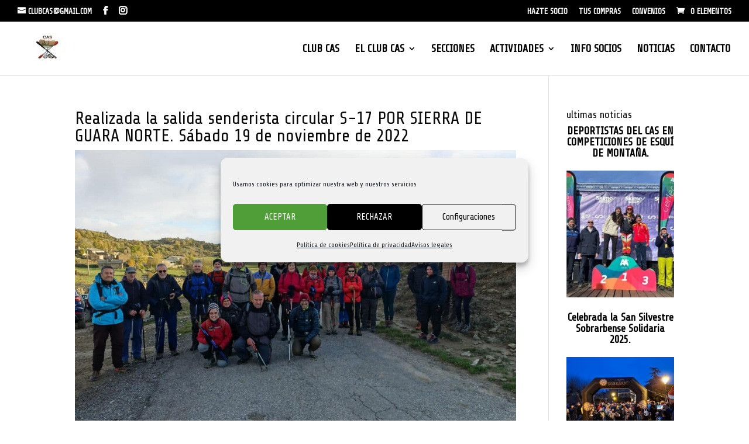

--- FILE ---
content_type: text/html; charset=UTF-8
request_url: https://clubcas.com/noticias/realizada-la-salida-senderista-circular/
body_size: 37830
content:
<!DOCTYPE html>
<html lang="es" prefix="og: https://ogp.me/ns#">
<head>
	<meta charset="UTF-8" />
<meta http-equiv="X-UA-Compatible" content="IE=edge">
	<link rel="pingback" href="https://clubcas.com/xmlrpc.php" />

	<script type="text/javascript">
		document.documentElement.className = 'js';
	</script>

	
<!-- Optimización en motores de búsqueda por Rank Math PRO -  https://rankmath.com/ -->
<title>Realizada la salida senderista circular S-17 POR SIERRA DE GUARA NORTE. Sábado 19 de noviembre de 2022 - Club CAS - Club Atlético Sobrarbe</title>
<link data-rocket-preload as="style" href="https://fonts.googleapis.com/css?family=Share%20Tech%3Aregular&#038;subset=latin&#038;display=swap" rel="preload">
<link href="https://fonts.googleapis.com/css?family=Share%20Tech%3Aregular&#038;subset=latin&#038;display=swap" media="print" onload="this.media=&#039;all&#039;" rel="stylesheet">
<noscript data-wpr-hosted-gf-parameters=""><link rel="stylesheet" href="https://fonts.googleapis.com/css?family=Share%20Tech%3Aregular&#038;subset=latin&#038;display=swap"></noscript>
<meta name="description" content="José Ramón Monclús Club Atlético Sobrarbe CAS Club Atlético Sobrarbe - Pirineo Aragonés - Ainsa Boltaña Broto Torla Ordesa Posets Maladeta Sierra de Guara"/>
<meta name="robots" content="follow, index, max-snippet:-1, max-video-preview:-1, max-image-preview:large"/>
<link rel="canonical" href="https://clubcas.com/noticias/realizada-la-salida-senderista-circular/" />
<meta property="og:locale" content="es_ES" />
<meta property="og:type" content="article" />
<meta property="og:title" content="Realizada la salida senderista circular S-17 POR SIERRA DE GUARA NORTE. Sábado 19 de noviembre de 2022 - Club CAS - Club Atlético Sobrarbe" />
<meta property="og:description" content="José Ramón Monclús Club Atlético Sobrarbe CAS Club Atlético Sobrarbe - Pirineo Aragonés - Ainsa Boltaña Broto Torla Ordesa Posets Maladeta Sierra de Guara" />
<meta property="og:url" content="https://clubcas.com/noticias/realizada-la-salida-senderista-circular/" />
<meta property="og:site_name" content="Club CAS - Club Atlético Sobrarbe" />
<meta property="article:publisher" content="https://www.facebook.com/ClubAtleticoSobrarbe/" />
<meta property="article:tag" content="cas" />
<meta property="article:tag" content="CLUB ATLÉTICCO SOBRARBE" />
<meta property="article:tag" content="CLUB NABAÍN" />
<meta property="article:tag" content="montaña" />
<meta property="article:tag" content="NABAIN" />
<meta property="article:tag" content="senderismo" />
<meta property="article:tag" content="sobrarbe" />
<meta property="article:section" content="Senderismo y raquetas de nieve" />
<meta property="og:updated_time" content="2022-11-20T18:58:01+01:00" />
<meta property="og:image" content="https://clubcas.com/wp-content/uploads/2022/11/DSC06516-1024x576.jpg" />
<meta property="og:image:secure_url" content="https://clubcas.com/wp-content/uploads/2022/11/DSC06516-1024x576.jpg" />
<meta property="og:image:width" content="1024" />
<meta property="og:image:height" content="576" />
<meta property="og:image:alt" content="Realizada la salida senderista circular S-17 POR SIERRA DE GUARA NORTE. Sábado 19 de noviembre de 2022" />
<meta property="og:image:type" content="image/jpeg" />
<meta name="twitter:card" content="summary_large_image" />
<meta name="twitter:title" content="Realizada la salida senderista circular S-17 POR SIERRA DE GUARA NORTE. Sábado 19 de noviembre de 2022 - Club CAS - Club Atlético Sobrarbe" />
<meta name="twitter:description" content="José Ramón Monclús Club Atlético Sobrarbe CAS Club Atlético Sobrarbe - Pirineo Aragonés - Ainsa Boltaña Broto Torla Ordesa Posets Maladeta Sierra de Guara" />
<meta name="twitter:image" content="https://clubcas.com/wp-content/uploads/2022/11/DSC06516-1024x576.jpg" />
<!-- /Plugin Rank Math WordPress SEO -->

<link rel='dns-prefetch' href='//www.googletagmanager.com' />
<link rel='dns-prefetch' href='//fonts.googleapis.com' />
<link href='https://fonts.gstatic.com' crossorigin rel='preconnect' />
<link rel="alternate" type="application/rss+xml" title="Club CAS - Club Atlético Sobrarbe &raquo; Feed" href="https://clubcas.com/feed/" />
<link rel="alternate" type="application/rss+xml" title="Club CAS - Club Atlético Sobrarbe &raquo; Feed de los comentarios" href="https://clubcas.com/comments/feed/" />
<link rel="alternate" title="oEmbed (JSON)" type="application/json+oembed" href="https://clubcas.com/wp-json/oembed/1.0/embed?url=https%3A%2F%2Fclubcas.com%2Fnoticias%2Frealizada-la-salida-senderista-circular%2F" />
<link rel="alternate" title="oEmbed (XML)" type="text/xml+oembed" href="https://clubcas.com/wp-json/oembed/1.0/embed?url=https%3A%2F%2Fclubcas.com%2Fnoticias%2Frealizada-la-salida-senderista-circular%2F&#038;format=xml" />
<meta content="Divi v.4.27.5" name="generator"/><link data-minify="1" rel='stylesheet' id='berocket_mm_quantity_style-css' href='https://clubcas.com/wp-content/cache/min/1/wp-content/plugins/minmax-quantity-for-woocommerce/css/shop.css?ver=1761846781' type='text/css' media='all' />
<link data-minify="1" rel='stylesheet' id='pt-cv-public-style-css' href='https://clubcas.com/wp-content/cache/min/1/wp-content/plugins/content-views-query-and-display-post-page/public/assets/css/cv.css?ver=1761846781' type='text/css' media='all' />
<link rel='stylesheet' id='pt-cv-public-pro-style-css' href='https://clubcas.com/wp-content/plugins/pt-content-views-pro/public/assets/css/cvpro.min.css?ver=7.2.2' type='text/css' media='all' />
<link rel='stylesheet' id='mec-select2-style-css' href='https://clubcas.com/wp-content/plugins/modern-events-calendar-lite/assets/packages/select2/select2.min.css?ver=6.5.5' type='text/css' media='all' />
<link data-minify="1" rel='stylesheet' id='mec-font-icons-css' href='https://clubcas.com/wp-content/cache/min/1/wp-content/plugins/modern-events-calendar-lite/assets/css/iconfonts.css?ver=1761846781' type='text/css' media='all' />
<link data-minify="1" rel='stylesheet' id='mec-frontend-style-css' href='https://clubcas.com/wp-content/cache/background-css/1/clubcas.com/wp-content/cache/min/1/wp-content/plugins/modern-events-calendar-lite/assets/css/frontend.min.css?ver=1761846781&wpr_t=1769002697' type='text/css' media='all' />
<link data-minify="1" rel='stylesheet' id='mec-tooltip-style-css' href='https://clubcas.com/wp-content/cache/min/1/wp-content/plugins/modern-events-calendar-lite/assets/packages/tooltip/tooltip.css?ver=1761846781' type='text/css' media='all' />
<link rel='stylesheet' id='mec-tooltip-shadow-style-css' href='https://clubcas.com/wp-content/plugins/modern-events-calendar-lite/assets/packages/tooltip/tooltipster-sideTip-shadow.min.css?ver=6.9' type='text/css' media='all' />
<link data-minify="1" rel='stylesheet' id='featherlight-css' href='https://clubcas.com/wp-content/cache/min/1/wp-content/plugins/modern-events-calendar-lite/assets/packages/featherlight/featherlight.css?ver=1761846781' type='text/css' media='all' />
<link rel='stylesheet' id='mec-lity-style-css' href='https://clubcas.com/wp-content/plugins/modern-events-calendar-lite/assets/packages/lity/lity.min.css?ver=6.9' type='text/css' media='all' />
<link data-minify="1" rel='stylesheet' id='mec-general-calendar-style-css' href='https://clubcas.com/wp-content/cache/min/1/wp-content/plugins/modern-events-calendar-lite/assets/css/mec-general-calendar.css?ver=1761846781' type='text/css' media='all' />
<style id='wp-emoji-styles-inline-css' type='text/css'>

	img.wp-smiley, img.emoji {
		display: inline !important;
		border: none !important;
		box-shadow: none !important;
		height: 1em !important;
		width: 1em !important;
		margin: 0 0.07em !important;
		vertical-align: -0.1em !important;
		background: none !important;
		padding: 0 !important;
	}
/*# sourceURL=wp-emoji-styles-inline-css */
</style>
<link rel='stylesheet' id='wp-block-library-css' href='https://clubcas.com/wp-includes/css/dist/block-library/style.min.css?ver=6.9' type='text/css' media='all' />
<style id='global-styles-inline-css' type='text/css'>
:root{--wp--preset--aspect-ratio--square: 1;--wp--preset--aspect-ratio--4-3: 4/3;--wp--preset--aspect-ratio--3-4: 3/4;--wp--preset--aspect-ratio--3-2: 3/2;--wp--preset--aspect-ratio--2-3: 2/3;--wp--preset--aspect-ratio--16-9: 16/9;--wp--preset--aspect-ratio--9-16: 9/16;--wp--preset--color--black: #000000;--wp--preset--color--cyan-bluish-gray: #abb8c3;--wp--preset--color--white: #ffffff;--wp--preset--color--pale-pink: #f78da7;--wp--preset--color--vivid-red: #cf2e2e;--wp--preset--color--luminous-vivid-orange: #ff6900;--wp--preset--color--luminous-vivid-amber: #fcb900;--wp--preset--color--light-green-cyan: #7bdcb5;--wp--preset--color--vivid-green-cyan: #00d084;--wp--preset--color--pale-cyan-blue: #8ed1fc;--wp--preset--color--vivid-cyan-blue: #0693e3;--wp--preset--color--vivid-purple: #9b51e0;--wp--preset--gradient--vivid-cyan-blue-to-vivid-purple: linear-gradient(135deg,rgb(6,147,227) 0%,rgb(155,81,224) 100%);--wp--preset--gradient--light-green-cyan-to-vivid-green-cyan: linear-gradient(135deg,rgb(122,220,180) 0%,rgb(0,208,130) 100%);--wp--preset--gradient--luminous-vivid-amber-to-luminous-vivid-orange: linear-gradient(135deg,rgb(252,185,0) 0%,rgb(255,105,0) 100%);--wp--preset--gradient--luminous-vivid-orange-to-vivid-red: linear-gradient(135deg,rgb(255,105,0) 0%,rgb(207,46,46) 100%);--wp--preset--gradient--very-light-gray-to-cyan-bluish-gray: linear-gradient(135deg,rgb(238,238,238) 0%,rgb(169,184,195) 100%);--wp--preset--gradient--cool-to-warm-spectrum: linear-gradient(135deg,rgb(74,234,220) 0%,rgb(151,120,209) 20%,rgb(207,42,186) 40%,rgb(238,44,130) 60%,rgb(251,105,98) 80%,rgb(254,248,76) 100%);--wp--preset--gradient--blush-light-purple: linear-gradient(135deg,rgb(255,206,236) 0%,rgb(152,150,240) 100%);--wp--preset--gradient--blush-bordeaux: linear-gradient(135deg,rgb(254,205,165) 0%,rgb(254,45,45) 50%,rgb(107,0,62) 100%);--wp--preset--gradient--luminous-dusk: linear-gradient(135deg,rgb(255,203,112) 0%,rgb(199,81,192) 50%,rgb(65,88,208) 100%);--wp--preset--gradient--pale-ocean: linear-gradient(135deg,rgb(255,245,203) 0%,rgb(182,227,212) 50%,rgb(51,167,181) 100%);--wp--preset--gradient--electric-grass: linear-gradient(135deg,rgb(202,248,128) 0%,rgb(113,206,126) 100%);--wp--preset--gradient--midnight: linear-gradient(135deg,rgb(2,3,129) 0%,rgb(40,116,252) 100%);--wp--preset--font-size--small: 13px;--wp--preset--font-size--medium: 20px;--wp--preset--font-size--large: 36px;--wp--preset--font-size--x-large: 42px;--wp--preset--spacing--20: 0.44rem;--wp--preset--spacing--30: 0.67rem;--wp--preset--spacing--40: 1rem;--wp--preset--spacing--50: 1.5rem;--wp--preset--spacing--60: 2.25rem;--wp--preset--spacing--70: 3.38rem;--wp--preset--spacing--80: 5.06rem;--wp--preset--shadow--natural: 6px 6px 9px rgba(0, 0, 0, 0.2);--wp--preset--shadow--deep: 12px 12px 50px rgba(0, 0, 0, 0.4);--wp--preset--shadow--sharp: 6px 6px 0px rgba(0, 0, 0, 0.2);--wp--preset--shadow--outlined: 6px 6px 0px -3px rgb(255, 255, 255), 6px 6px rgb(0, 0, 0);--wp--preset--shadow--crisp: 6px 6px 0px rgb(0, 0, 0);}:root { --wp--style--global--content-size: 823px;--wp--style--global--wide-size: 1080px; }:where(body) { margin: 0; }.wp-site-blocks > .alignleft { float: left; margin-right: 2em; }.wp-site-blocks > .alignright { float: right; margin-left: 2em; }.wp-site-blocks > .aligncenter { justify-content: center; margin-left: auto; margin-right: auto; }:where(.is-layout-flex){gap: 0.5em;}:where(.is-layout-grid){gap: 0.5em;}.is-layout-flow > .alignleft{float: left;margin-inline-start: 0;margin-inline-end: 2em;}.is-layout-flow > .alignright{float: right;margin-inline-start: 2em;margin-inline-end: 0;}.is-layout-flow > .aligncenter{margin-left: auto !important;margin-right: auto !important;}.is-layout-constrained > .alignleft{float: left;margin-inline-start: 0;margin-inline-end: 2em;}.is-layout-constrained > .alignright{float: right;margin-inline-start: 2em;margin-inline-end: 0;}.is-layout-constrained > .aligncenter{margin-left: auto !important;margin-right: auto !important;}.is-layout-constrained > :where(:not(.alignleft):not(.alignright):not(.alignfull)){max-width: var(--wp--style--global--content-size);margin-left: auto !important;margin-right: auto !important;}.is-layout-constrained > .alignwide{max-width: var(--wp--style--global--wide-size);}body .is-layout-flex{display: flex;}.is-layout-flex{flex-wrap: wrap;align-items: center;}.is-layout-flex > :is(*, div){margin: 0;}body .is-layout-grid{display: grid;}.is-layout-grid > :is(*, div){margin: 0;}body{padding-top: 0px;padding-right: 0px;padding-bottom: 0px;padding-left: 0px;}:root :where(.wp-element-button, .wp-block-button__link){background-color: #32373c;border-width: 0;color: #fff;font-family: inherit;font-size: inherit;font-style: inherit;font-weight: inherit;letter-spacing: inherit;line-height: inherit;padding-top: calc(0.667em + 2px);padding-right: calc(1.333em + 2px);padding-bottom: calc(0.667em + 2px);padding-left: calc(1.333em + 2px);text-decoration: none;text-transform: inherit;}.has-black-color{color: var(--wp--preset--color--black) !important;}.has-cyan-bluish-gray-color{color: var(--wp--preset--color--cyan-bluish-gray) !important;}.has-white-color{color: var(--wp--preset--color--white) !important;}.has-pale-pink-color{color: var(--wp--preset--color--pale-pink) !important;}.has-vivid-red-color{color: var(--wp--preset--color--vivid-red) !important;}.has-luminous-vivid-orange-color{color: var(--wp--preset--color--luminous-vivid-orange) !important;}.has-luminous-vivid-amber-color{color: var(--wp--preset--color--luminous-vivid-amber) !important;}.has-light-green-cyan-color{color: var(--wp--preset--color--light-green-cyan) !important;}.has-vivid-green-cyan-color{color: var(--wp--preset--color--vivid-green-cyan) !important;}.has-pale-cyan-blue-color{color: var(--wp--preset--color--pale-cyan-blue) !important;}.has-vivid-cyan-blue-color{color: var(--wp--preset--color--vivid-cyan-blue) !important;}.has-vivid-purple-color{color: var(--wp--preset--color--vivid-purple) !important;}.has-black-background-color{background-color: var(--wp--preset--color--black) !important;}.has-cyan-bluish-gray-background-color{background-color: var(--wp--preset--color--cyan-bluish-gray) !important;}.has-white-background-color{background-color: var(--wp--preset--color--white) !important;}.has-pale-pink-background-color{background-color: var(--wp--preset--color--pale-pink) !important;}.has-vivid-red-background-color{background-color: var(--wp--preset--color--vivid-red) !important;}.has-luminous-vivid-orange-background-color{background-color: var(--wp--preset--color--luminous-vivid-orange) !important;}.has-luminous-vivid-amber-background-color{background-color: var(--wp--preset--color--luminous-vivid-amber) !important;}.has-light-green-cyan-background-color{background-color: var(--wp--preset--color--light-green-cyan) !important;}.has-vivid-green-cyan-background-color{background-color: var(--wp--preset--color--vivid-green-cyan) !important;}.has-pale-cyan-blue-background-color{background-color: var(--wp--preset--color--pale-cyan-blue) !important;}.has-vivid-cyan-blue-background-color{background-color: var(--wp--preset--color--vivid-cyan-blue) !important;}.has-vivid-purple-background-color{background-color: var(--wp--preset--color--vivid-purple) !important;}.has-black-border-color{border-color: var(--wp--preset--color--black) !important;}.has-cyan-bluish-gray-border-color{border-color: var(--wp--preset--color--cyan-bluish-gray) !important;}.has-white-border-color{border-color: var(--wp--preset--color--white) !important;}.has-pale-pink-border-color{border-color: var(--wp--preset--color--pale-pink) !important;}.has-vivid-red-border-color{border-color: var(--wp--preset--color--vivid-red) !important;}.has-luminous-vivid-orange-border-color{border-color: var(--wp--preset--color--luminous-vivid-orange) !important;}.has-luminous-vivid-amber-border-color{border-color: var(--wp--preset--color--luminous-vivid-amber) !important;}.has-light-green-cyan-border-color{border-color: var(--wp--preset--color--light-green-cyan) !important;}.has-vivid-green-cyan-border-color{border-color: var(--wp--preset--color--vivid-green-cyan) !important;}.has-pale-cyan-blue-border-color{border-color: var(--wp--preset--color--pale-cyan-blue) !important;}.has-vivid-cyan-blue-border-color{border-color: var(--wp--preset--color--vivid-cyan-blue) !important;}.has-vivid-purple-border-color{border-color: var(--wp--preset--color--vivid-purple) !important;}.has-vivid-cyan-blue-to-vivid-purple-gradient-background{background: var(--wp--preset--gradient--vivid-cyan-blue-to-vivid-purple) !important;}.has-light-green-cyan-to-vivid-green-cyan-gradient-background{background: var(--wp--preset--gradient--light-green-cyan-to-vivid-green-cyan) !important;}.has-luminous-vivid-amber-to-luminous-vivid-orange-gradient-background{background: var(--wp--preset--gradient--luminous-vivid-amber-to-luminous-vivid-orange) !important;}.has-luminous-vivid-orange-to-vivid-red-gradient-background{background: var(--wp--preset--gradient--luminous-vivid-orange-to-vivid-red) !important;}.has-very-light-gray-to-cyan-bluish-gray-gradient-background{background: var(--wp--preset--gradient--very-light-gray-to-cyan-bluish-gray) !important;}.has-cool-to-warm-spectrum-gradient-background{background: var(--wp--preset--gradient--cool-to-warm-spectrum) !important;}.has-blush-light-purple-gradient-background{background: var(--wp--preset--gradient--blush-light-purple) !important;}.has-blush-bordeaux-gradient-background{background: var(--wp--preset--gradient--blush-bordeaux) !important;}.has-luminous-dusk-gradient-background{background: var(--wp--preset--gradient--luminous-dusk) !important;}.has-pale-ocean-gradient-background{background: var(--wp--preset--gradient--pale-ocean) !important;}.has-electric-grass-gradient-background{background: var(--wp--preset--gradient--electric-grass) !important;}.has-midnight-gradient-background{background: var(--wp--preset--gradient--midnight) !important;}.has-small-font-size{font-size: var(--wp--preset--font-size--small) !important;}.has-medium-font-size{font-size: var(--wp--preset--font-size--medium) !important;}.has-large-font-size{font-size: var(--wp--preset--font-size--large) !important;}.has-x-large-font-size{font-size: var(--wp--preset--font-size--x-large) !important;}
/*# sourceURL=global-styles-inline-css */
</style>

<link rel='stylesheet' id='mediaelement-css' href='https://clubcas.com/wp-content/cache/background-css/1/clubcas.com/wp-includes/js/mediaelement/mediaelementplayer-legacy.min.css?ver=4.2.17&wpr_t=1769002697' type='text/css' media='all' />
<link rel='stylesheet' id='wp-mediaelement-css' href='https://clubcas.com/wp-includes/js/mediaelement/wp-mediaelement.min.css?ver=6.9' type='text/css' media='all' />
<link data-minify="1" rel='stylesheet' id='view_editor_gutenberg_frontend_assets-css' href='https://clubcas.com/wp-content/cache/background-css/1/clubcas.com/wp-content/cache/min/1/wp-content/plugins/wp-views/public/css/views-frontend.css?ver=1761846781&wpr_t=1769002697' type='text/css' media='all' />
<style id='view_editor_gutenberg_frontend_assets-inline-css' type='text/css'>
.wpv-sort-list-dropdown.wpv-sort-list-dropdown-style-default > span.wpv-sort-list,.wpv-sort-list-dropdown.wpv-sort-list-dropdown-style-default .wpv-sort-list-item {border-color: #cdcdcd;}.wpv-sort-list-dropdown.wpv-sort-list-dropdown-style-default .wpv-sort-list-item a {color: #444;background-color: #fff;}.wpv-sort-list-dropdown.wpv-sort-list-dropdown-style-default a:hover,.wpv-sort-list-dropdown.wpv-sort-list-dropdown-style-default a:focus {color: #000;background-color: #eee;}.wpv-sort-list-dropdown.wpv-sort-list-dropdown-style-default .wpv-sort-list-item.wpv-sort-list-current a {color: #000;background-color: #eee;}
.wpv-sort-list-dropdown.wpv-sort-list-dropdown-style-default > span.wpv-sort-list,.wpv-sort-list-dropdown.wpv-sort-list-dropdown-style-default .wpv-sort-list-item {border-color: #cdcdcd;}.wpv-sort-list-dropdown.wpv-sort-list-dropdown-style-default .wpv-sort-list-item a {color: #444;background-color: #fff;}.wpv-sort-list-dropdown.wpv-sort-list-dropdown-style-default a:hover,.wpv-sort-list-dropdown.wpv-sort-list-dropdown-style-default a:focus {color: #000;background-color: #eee;}.wpv-sort-list-dropdown.wpv-sort-list-dropdown-style-default .wpv-sort-list-item.wpv-sort-list-current a {color: #000;background-color: #eee;}.wpv-sort-list-dropdown.wpv-sort-list-dropdown-style-grey > span.wpv-sort-list,.wpv-sort-list-dropdown.wpv-sort-list-dropdown-style-grey .wpv-sort-list-item {border-color: #cdcdcd;}.wpv-sort-list-dropdown.wpv-sort-list-dropdown-style-grey .wpv-sort-list-item a {color: #444;background-color: #eeeeee;}.wpv-sort-list-dropdown.wpv-sort-list-dropdown-style-grey a:hover,.wpv-sort-list-dropdown.wpv-sort-list-dropdown-style-grey a:focus {color: #000;background-color: #e5e5e5;}.wpv-sort-list-dropdown.wpv-sort-list-dropdown-style-grey .wpv-sort-list-item.wpv-sort-list-current a {color: #000;background-color: #e5e5e5;}
.wpv-sort-list-dropdown.wpv-sort-list-dropdown-style-default > span.wpv-sort-list,.wpv-sort-list-dropdown.wpv-sort-list-dropdown-style-default .wpv-sort-list-item {border-color: #cdcdcd;}.wpv-sort-list-dropdown.wpv-sort-list-dropdown-style-default .wpv-sort-list-item a {color: #444;background-color: #fff;}.wpv-sort-list-dropdown.wpv-sort-list-dropdown-style-default a:hover,.wpv-sort-list-dropdown.wpv-sort-list-dropdown-style-default a:focus {color: #000;background-color: #eee;}.wpv-sort-list-dropdown.wpv-sort-list-dropdown-style-default .wpv-sort-list-item.wpv-sort-list-current a {color: #000;background-color: #eee;}.wpv-sort-list-dropdown.wpv-sort-list-dropdown-style-grey > span.wpv-sort-list,.wpv-sort-list-dropdown.wpv-sort-list-dropdown-style-grey .wpv-sort-list-item {border-color: #cdcdcd;}.wpv-sort-list-dropdown.wpv-sort-list-dropdown-style-grey .wpv-sort-list-item a {color: #444;background-color: #eeeeee;}.wpv-sort-list-dropdown.wpv-sort-list-dropdown-style-grey a:hover,.wpv-sort-list-dropdown.wpv-sort-list-dropdown-style-grey a:focus {color: #000;background-color: #e5e5e5;}.wpv-sort-list-dropdown.wpv-sort-list-dropdown-style-grey .wpv-sort-list-item.wpv-sort-list-current a {color: #000;background-color: #e5e5e5;}.wpv-sort-list-dropdown.wpv-sort-list-dropdown-style-blue > span.wpv-sort-list,.wpv-sort-list-dropdown.wpv-sort-list-dropdown-style-blue .wpv-sort-list-item {border-color: #0099cc;}.wpv-sort-list-dropdown.wpv-sort-list-dropdown-style-blue .wpv-sort-list-item a {color: #444;background-color: #cbddeb;}.wpv-sort-list-dropdown.wpv-sort-list-dropdown-style-blue a:hover,.wpv-sort-list-dropdown.wpv-sort-list-dropdown-style-blue a:focus {color: #000;background-color: #95bedd;}.wpv-sort-list-dropdown.wpv-sort-list-dropdown-style-blue .wpv-sort-list-item.wpv-sort-list-current a {color: #000;background-color: #95bedd;}
/*# sourceURL=view_editor_gutenberg_frontend_assets-inline-css */
</style>
<link rel='stylesheet' id='wapf-frontend-css-css' href='https://clubcas.com/wp-content/plugins/advanced-product-fields-for-woocommerce/assets/css/frontend.min.css?ver=1.6.18' type='text/css' media='all' />
<link data-minify="1" rel='stylesheet' id='cf7-styler-for-divi-css' href='https://clubcas.com/wp-content/cache/min/1/wp-content/plugins/cf7-styler-for-divi/dist/css/builder4.css?ver=1761846781' type='text/css' media='all' />
<link data-minify="1" rel='stylesheet' id='contact-form-7-signature-addon-css' href='https://clubcas.com/wp-content/cache/min/1/wp-content/plugins/contact-form-7-signature-addon/public/css/style.css?ver=1761846781' type='text/css' media='all' />
<link data-minify="1" rel='stylesheet' id='cool-tag-cloud-css' href='https://clubcas.com/wp-content/cache/background-css/1/clubcas.com/wp-content/cache/min/1/wp-content/plugins/cool-tag-cloud/inc/cool-tag-cloud.css?ver=1761846781&wpr_t=1769002697' type='text/css' media='all' />
<link data-minify="1" rel='stylesheet' id='wtfdivi-user-css-css' href='https://clubcas.com/wp-content/cache/min/1/wp-content/uploads/wtfdivi/wp_head.css?ver=1761846781' type='text/css' media='all' />
<link data-minify="1" rel='stylesheet' id='wpa-css-css' href='https://clubcas.com/wp-content/cache/min/1/wp-content/plugins/honeypot/includes/css/wpa.css?ver=1761846781' type='text/css' media='all' />
<link data-minify="1" rel='stylesheet' id='woocommerce-layout-css' href='https://clubcas.com/wp-content/cache/min/1/wp-content/plugins/woocommerce/assets/css/woocommerce-layout.css?ver=1761846781' type='text/css' media='all' />
<link data-minify="1" rel='stylesheet' id='woocommerce-smallscreen-css' href='https://clubcas.com/wp-content/cache/min/1/wp-content/plugins/woocommerce/assets/css/woocommerce-smallscreen.css?ver=1761846781' type='text/css' media='only screen and (max-width: 768px)' />
<link data-minify="1" rel='stylesheet' id='woocommerce-general-css' href='https://clubcas.com/wp-content/cache/background-css/1/clubcas.com/wp-content/cache/min/1/wp-content/plugins/woocommerce/assets/css/woocommerce.css?ver=1761846781&wpr_t=1769002697' type='text/css' media='all' />
<style id='woocommerce-inline-inline-css' type='text/css'>
.woocommerce form .form-row .required { visibility: visible; }
/*# sourceURL=woocommerce-inline-inline-css */
</style>
<link rel='stylesheet' id='cmplz-general-css' href='https://clubcas.com/wp-content/plugins/complianz-gdpr/assets/css/cookieblocker.min.css?ver=1765958805' type='text/css' media='all' />
<link rel='stylesheet' id='divi-styles-css' href='https://clubcas.com/wp-content/cache/background-css/1/clubcas.com/wp-content/plugins/modern-events-calendar-lite/app/addons/divi/styles/style.min.css?ver=1.0.0&wpr_t=1769002697' type='text/css' media='all' />
<link rel='stylesheet' id='toolset-divi-styles-css' href='https://clubcas.com/wp-content/plugins/wp-views/vendor/toolset/divi/styles/style.min.css?ver=1.1.0' type='text/css' media='all' />

<link data-minify="1" rel='stylesheet' id='wp-my-instagram-css' href='https://clubcas.com/wp-content/cache/min/1/wp-content/plugins/wp-my-instagram/css/style.css?ver=1761846781' type='text/css' media='all' />
<link data-minify="1" rel='stylesheet' id='divi-style-css' href='https://clubcas.com/wp-content/cache/background-css/1/clubcas.com/wp-content/cache/min/1/wp-content/themes/Divi/style-static.min.css?ver=1761846994&wpr_t=1769002697' type='text/css' media='all' />
<script type="text/javascript" src="https://clubcas.com/wp-content/plugins/wp-views/vendor/toolset/common-es/public/toolset-common-es-frontend.js?ver=175000" id="toolset-common-es-frontend-js"></script>
<script type="text/javascript" src="https://clubcas.com/wp-includes/js/jquery/jquery.min.js?ver=3.7.1" id="jquery-core-js"></script>
<script type="text/javascript" src="https://clubcas.com/wp-includes/js/jquery/jquery-migrate.min.js?ver=3.4.1" id="jquery-migrate-js"></script>
<script type="text/javascript" src="https://clubcas.com/wp-content/plugins/modern-events-calendar-lite/assets/js/mec-general-calendar.js?ver=6.5.5" id="mec-general-calendar-script-js"></script>
<script type="text/javascript" id="mec-frontend-script-js-extra">
/* <![CDATA[ */
var mecdata = {"day":"d\u00eda","days":"d\u00edas","hour":"hora","hours":"horas","minute":"minuto","minutes":"minutos","second":"segundo","seconds":"segundos","elementor_edit_mode":"no","recapcha_key":"","ajax_url":"https://clubcas.com/wp-admin/admin-ajax.php","fes_nonce":"63e8f6bd7c","current_year":"2026","current_month":"01","datepicker_format":"mm/dd/yy&m/d/Y"};
//# sourceURL=mec-frontend-script-js-extra
/* ]]> */
</script>
<script type="text/javascript" src="https://clubcas.com/wp-content/plugins/modern-events-calendar-lite/assets/js/frontend.js?ver=6.5.5" id="mec-frontend-script-js"></script>
<script type="text/javascript" src="https://clubcas.com/wp-content/plugins/modern-events-calendar-lite/assets/js/events.js?ver=6.5.5" id="mec-events-script-js"></script>
<script type="text/javascript" src="https://clubcas.com/wp-content/plugins/contact-form-7-signature-addon/public/js/signature_pad.min.js?ver=4.2.2" id="contact-form-7-signature-addon-signature-js"></script>
<script type="text/javascript" src="https://clubcas.com/wp-content/plugins/contact-form-7-signature-addon/public/js/scripts.js?ver=4.2.2" id="contact-form-7-signature-addon-js"></script>
<script type="text/javascript" src="https://clubcas.com/wp-content/plugins/minmax-quantity-for-woocommerce/js/frontend.js?ver=6.9" id="berocket-front-cart-js-js"></script>
<script type="text/javascript" src="https://clubcas.com/wp-content/plugins/woocommerce/assets/js/jquery-blockui/jquery.blockUI.min.js?ver=2.7.0-wc.10.4.3" id="wc-jquery-blockui-js" data-wp-strategy="defer"></script>
<script type="text/javascript" id="wc-add-to-cart-js-extra">
/* <![CDATA[ */
var wc_add_to_cart_params = {"ajax_url":"/wp-admin/admin-ajax.php","wc_ajax_url":"/?wc-ajax=%%endpoint%%","i18n_view_cart":"Ver carrito","cart_url":"https://clubcas.com/carrito-de-la-compra/","is_cart":"","cart_redirect_after_add":"yes"};
//# sourceURL=wc-add-to-cart-js-extra
/* ]]> */
</script>
<script type="text/javascript" src="https://clubcas.com/wp-content/plugins/woocommerce/assets/js/frontend/add-to-cart.min.js?ver=10.4.3" id="wc-add-to-cart-js" defer="defer" data-wp-strategy="defer"></script>
<script type="text/javascript" src="https://clubcas.com/wp-content/plugins/woocommerce/assets/js/js-cookie/js.cookie.min.js?ver=2.1.4-wc.10.4.3" id="wc-js-cookie-js" data-wp-strategy="defer"></script>

<!-- Fragmento de código de la etiqueta de Google (gtag.js) añadida por Site Kit -->
<!-- Fragmento de código de Google Analytics añadido por Site Kit -->
<script type="text/javascript" src="https://www.googletagmanager.com/gtag/js?id=G-VSFFX2YMKM" id="google_gtagjs-js" async></script>
<script type="text/javascript" id="google_gtagjs-js-after">
/* <![CDATA[ */
window.dataLayer = window.dataLayer || [];function gtag(){dataLayer.push(arguments);}
gtag("set","linker",{"domains":["clubcas.com"]});
gtag("js", new Date());
gtag("set", "developer_id.dZTNiMT", true);
gtag("config", "G-VSFFX2YMKM", {"googlesitekit_post_type":"noticias"});
 window._googlesitekit = window._googlesitekit || {}; window._googlesitekit.throttledEvents = []; window._googlesitekit.gtagEvent = (name, data) => { var key = JSON.stringify( { name, data } ); if ( !! window._googlesitekit.throttledEvents[ key ] ) { return; } window._googlesitekit.throttledEvents[ key ] = true; setTimeout( () => { delete window._googlesitekit.throttledEvents[ key ]; }, 5 ); gtag( "event", name, { ...data, event_source: "site-kit" } ); }; 
//# sourceURL=google_gtagjs-js-after
/* ]]> */
</script>
<link rel="https://api.w.org/" href="https://clubcas.com/wp-json/" /><link rel="EditURI" type="application/rsd+xml" title="RSD" href="https://clubcas.com/xmlrpc.php?rsd" />
<meta name="generator" content="WordPress 6.9" />
<link rel='shortlink' href='https://clubcas.com/?p=91018' />
	<script>
	 
	</script>
<style>
.db_title, .db_tagline { 
    margin-right: 30px;
    margin-top: 8px;
    line-height: 1em;
}
.db_title_and_tagline {
    display: flex;
}
.db_tagline_below_title_on .db_title_and_tagline {
    flex-direction: column;
}
</style>
    <style>
/* Display the team member icons */
.db_pb_team_member_website_icon:before{content:"\e0e3";}
.db_pb_team_member_email_icon:before{content:"\e010";}
.db_pb_team_member_instagram_icon:before{content:"\e09a";}

/* Fix email icon hidden by Email Address Encoder plugin */
ul.et_pb_member_social_links li > span { 
	display: inline-block !important; 
}
</style>
<style>
@media only screen and (min-width: 981px) {
    .et_pb_module.db_inline_form .et_pb_newsletter_fields > p { 
        flex: auto !important;
    }
    .et_pb_module.db_inline_form .et_pb_newsletter_fields p.et_pb_newsletter_field {
        margin-right: 2%; 
    }
}
</style>
<meta name="generator" content="Site Kit by Google 1.170.0" /><style></style>			<style>.cmplz-hidden {
					display: none !important;
				}</style><meta name="viewport" content="width=device-width, initial-scale=1.0, maximum-scale=1.0, user-scalable=0" />	<noscript><style>.woocommerce-product-gallery{ opacity: 1 !important; }</style></noscript>
	 <script> window.addEventListener("load",function(){ var c={script:false,link:false}; function ls(s) { if(!['script','link'].includes(s)||c[s]){return;}c[s]=true; var d=document,f=d.getElementsByTagName(s)[0],j=d.createElement(s); if(s==='script'){j.async=true;j.src='https://clubcas.com/wp-content/plugins/wp-views/vendor/toolset/blocks/public/js/frontend.js?v=1.6.17';}else{ j.rel='stylesheet';j.href='https://clubcas.com/wp-content/plugins/wp-views/vendor/toolset/blocks/public/css/style.css?v=1.6.17';} f.parentNode.insertBefore(j, f); }; function ex(){ls('script');ls('link')} window.addEventListener("scroll", ex, {once: true}); if (('IntersectionObserver' in window) && ('IntersectionObserverEntry' in window) && ('intersectionRatio' in window.IntersectionObserverEntry.prototype)) { var i = 0, fb = document.querySelectorAll("[class^='tb-']"), o = new IntersectionObserver(es => { es.forEach(e => { o.unobserve(e.target); if (e.intersectionRatio > 0) { ex();o.disconnect();}else{ i++;if(fb.length>i){o.observe(fb[i])}} }) }); if (fb.length) { o.observe(fb[i]) } } }) </script>
	<noscript>
		<link data-minify="1" rel="stylesheet" href="https://clubcas.com/wp-content/cache/background-css/1/clubcas.com/wp-content/cache/min/1/wp-content/plugins/wp-views/vendor/toolset/blocks/public/css/style.css?ver=1761846781&wpr_t=1769002697">
	</noscript><style type="text/css" id="custom-background-css">
body.custom-background { background-color: #ffffff; }
</style>
	<script type="text/javascript" id="google_gtagjs" src="https://clubcas.com/?local_ga_js=96b8f6435818566e4161ed43e95c0c16" async="async"></script>
<script type="text/javascript" id="google_gtagjs-inline">
/* <![CDATA[ */
window.dataLayer = window.dataLayer || [];function gtag(){dataLayer.push(arguments);}gtag('js', new Date());gtag('config', 'G-VSFFX2YMKM', {'anonymize_ip': true} );
/* ]]> */
</script>
<style id="et-divi-customizer-global-cached-inline-styles">body,.et_pb_column_1_2 .et_quote_content blockquote cite,.et_pb_column_1_2 .et_link_content a.et_link_main_url,.et_pb_column_1_3 .et_quote_content blockquote cite,.et_pb_column_3_8 .et_quote_content blockquote cite,.et_pb_column_1_4 .et_quote_content blockquote cite,.et_pb_blog_grid .et_quote_content blockquote cite,.et_pb_column_1_3 .et_link_content a.et_link_main_url,.et_pb_column_3_8 .et_link_content a.et_link_main_url,.et_pb_column_1_4 .et_link_content a.et_link_main_url,.et_pb_blog_grid .et_link_content a.et_link_main_url,body .et_pb_bg_layout_light .et_pb_post p,body .et_pb_bg_layout_dark .et_pb_post p{font-size:17px}.et_pb_slide_content,.et_pb_best_value{font-size:19px}body{color:#686868}h1,h2,h3,h4,h5,h6{color:#0a0a0a}body{line-height:1.6em}.woocommerce #respond input#submit,.woocommerce-page #respond input#submit,.woocommerce #content input.button,.woocommerce-page #content input.button,.woocommerce-message,.woocommerce-error,.woocommerce-info{background:#000000!important}#et_search_icon:hover,.mobile_menu_bar:before,.mobile_menu_bar:after,.et_toggle_slide_menu:after,.et-social-icon a:hover,.et_pb_sum,.et_pb_pricing li a,.et_pb_pricing_table_button,.et_overlay:before,.entry-summary p.price ins,.woocommerce div.product span.price,.woocommerce-page div.product span.price,.woocommerce #content div.product span.price,.woocommerce-page #content div.product span.price,.woocommerce div.product p.price,.woocommerce-page div.product p.price,.woocommerce #content div.product p.price,.woocommerce-page #content div.product p.price,.et_pb_member_social_links a:hover,.woocommerce .star-rating span:before,.woocommerce-page .star-rating span:before,.et_pb_widget li a:hover,.et_pb_filterable_portfolio .et_pb_portfolio_filters li a.active,.et_pb_filterable_portfolio .et_pb_portofolio_pagination ul li a.active,.et_pb_gallery .et_pb_gallery_pagination ul li a.active,.wp-pagenavi span.current,.wp-pagenavi a:hover,.nav-single a,.tagged_as a,.posted_in a{color:#000000}.et_pb_contact_submit,.et_password_protected_form .et_submit_button,.et_pb_bg_layout_light .et_pb_newsletter_button,.comment-reply-link,.form-submit .et_pb_button,.et_pb_bg_layout_light .et_pb_promo_button,.et_pb_bg_layout_light .et_pb_more_button,.woocommerce a.button.alt,.woocommerce-page a.button.alt,.woocommerce button.button.alt,.woocommerce button.button.alt.disabled,.woocommerce-page button.button.alt,.woocommerce-page button.button.alt.disabled,.woocommerce input.button.alt,.woocommerce-page input.button.alt,.woocommerce #respond input#submit.alt,.woocommerce-page #respond input#submit.alt,.woocommerce #content input.button.alt,.woocommerce-page #content input.button.alt,.woocommerce a.button,.woocommerce-page a.button,.woocommerce button.button,.woocommerce-page button.button,.woocommerce input.button,.woocommerce-page input.button,.et_pb_contact p input[type="checkbox"]:checked+label i:before,.et_pb_bg_layout_light.et_pb_module.et_pb_button{color:#000000}.footer-widget h4{color:#000000}.et-search-form,.nav li ul,.et_mobile_menu,.footer-widget li:before,.et_pb_pricing li:before,blockquote{border-color:#000000}.et_pb_counter_amount,.et_pb_featured_table .et_pb_pricing_heading,.et_quote_content,.et_link_content,.et_audio_content,.et_pb_post_slider.et_pb_bg_layout_dark,.et_slide_in_menu_container,.et_pb_contact p input[type="radio"]:checked+label i:before{background-color:#000000}a{color:#8c8c8c}.nav li ul{border-color:#d8d8d8}.et_secondary_nav_enabled #page-container #top-header{background-color:#000000!important}#et-secondary-nav li ul{background-color:#000000}.et_header_style_centered .mobile_nav .select_page,.et_header_style_split .mobile_nav .select_page,.et_nav_text_color_light #top-menu>li>a,.et_nav_text_color_dark #top-menu>li>a,#top-menu a,.et_mobile_menu li a,.et_nav_text_color_light .et_mobile_menu li a,.et_nav_text_color_dark .et_mobile_menu li a,#et_search_icon:before,.et_search_form_container input,span.et_close_search_field:after,#et-top-navigation .et-cart-info{color:#000000}.et_search_form_container input::-moz-placeholder{color:#000000}.et_search_form_container input::-webkit-input-placeholder{color:#000000}.et_search_form_container input:-ms-input-placeholder{color:#000000}#main-header .nav li ul a{color:#7a7a7a}#top-header,#top-header a,#et-secondary-nav li li a,#top-header .et-social-icon a:before{font-size:14px;font-weight:bold;font-style:normal;text-transform:uppercase;text-decoration:none}#top-menu li a{font-size:18px}body.et_vertical_nav .container.et_search_form_container .et-search-form input{font-size:18px!important}#top-menu li a,.et_search_form_container input{font-weight:bold;font-style:normal;text-transform:uppercase;text-decoration:none}.et_search_form_container input::-moz-placeholder{font-weight:bold;font-style:normal;text-transform:uppercase;text-decoration:none}.et_search_form_container input::-webkit-input-placeholder{font-weight:bold;font-style:normal;text-transform:uppercase;text-decoration:none}.et_search_form_container input:-ms-input-placeholder{font-weight:bold;font-style:normal;text-transform:uppercase;text-decoration:none}#main-footer .footer-widget h4,#main-footer .widget_block h1,#main-footer .widget_block h2,#main-footer .widget_block h3,#main-footer .widget_block h4,#main-footer .widget_block h5,#main-footer .widget_block h6{color:#ffffff}.footer-widget li:before{border-color:#ffffff}#main-footer .footer-widget h4,#main-footer .widget_block h1,#main-footer .widget_block h2,#main-footer .widget_block h3,#main-footer .widget_block h4,#main-footer .widget_block h5,#main-footer .widget_block h6{font-weight:bold;font-style:normal;text-transform:uppercase;text-decoration:none}#footer-widgets .footer-widget li:before{top:11.45px}#footer-bottom .et-social-icon a{font-size:14px}@media only screen and (min-width:981px){.et_header_style_left #et-top-navigation,.et_header_style_split #et-top-navigation{padding:39px 0 0 0}.et_header_style_left #et-top-navigation nav>ul>li>a,.et_header_style_split #et-top-navigation nav>ul>li>a{padding-bottom:39px}.et_header_style_split .centered-inline-logo-wrap{width:78px;margin:-78px 0}.et_header_style_split .centered-inline-logo-wrap #logo{max-height:78px}.et_pb_svg_logo.et_header_style_split .centered-inline-logo-wrap #logo{height:78px}.et_header_style_centered #top-menu>li>a{padding-bottom:14px}.et_header_style_slide #et-top-navigation,.et_header_style_fullscreen #et-top-navigation{padding:30px 0 30px 0!important}.et_header_style_centered #main-header .logo_container{height:78px}#logo{max-height:72%}.et_pb_svg_logo #logo{height:72%}.et_header_style_centered.et_hide_primary_logo #main-header:not(.et-fixed-header) .logo_container,.et_header_style_centered.et_hide_fixed_logo #main-header.et-fixed-header .logo_container{height:14.04px}.et_fixed_nav #page-container .et-fixed-header#top-header{background-color:#000000!important}.et_fixed_nav #page-container .et-fixed-header#top-header #et-secondary-nav li ul{background-color:#000000}.et-fixed-header #top-menu a,.et-fixed-header #et_search_icon:before,.et-fixed-header #et_top_search .et-search-form input,.et-fixed-header .et_search_form_container input,.et-fixed-header .et_close_search_field:after,.et-fixed-header #et-top-navigation .et-cart-info{color:#000000!important}.et-fixed-header .et_search_form_container input::-moz-placeholder{color:#000000!important}.et-fixed-header .et_search_form_container input::-webkit-input-placeholder{color:#000000!important}.et-fixed-header .et_search_form_container input:-ms-input-placeholder{color:#000000!important}.et-fixed-header #top-menu li.current-menu-ancestor>a,.et-fixed-header #top-menu li.current-menu-item>a,.et-fixed-header #top-menu li.current_page_item>a{color:#545454!important}}@media only screen and (min-width:1350px){.et_pb_row{padding:27px 0}.et_pb_section{padding:54px 0}.single.et_pb_pagebuilder_layout.et_full_width_page .et_post_meta_wrapper{padding-top:81px}.et_pb_fullwidth_section{padding:0}}	h1,h2,h3,h4,h5,h6{font-family:'Share Tech',Helvetica,Arial,Lucida,sans-serif}body,input,textarea,select{font-family:'Share Tech',Helvetica,Arial,Lucida,sans-serif}.wpcf7-form-control-signature-body canvas{border:1px dotted #000000}@media screen and (max-width:768px){.wpcf7-form-control-signature-wrap{width:100%!important}}</style><noscript><style id="rocket-lazyload-nojs-css">.rll-youtube-player, [data-lazy-src]{display:none !important;}</style></noscript><link data-minify="1" rel='stylesheet' id='wc-stripe-blocks-checkout-style-css' href='https://clubcas.com/wp-content/cache/min/1/wp-content/plugins/woocommerce-gateway-stripe/build/upe-blocks.css?ver=1761846781' type='text/css' media='all' />
<link data-minify="1" rel='stylesheet' id='wc-blocks-style-css' href='https://clubcas.com/wp-content/cache/min/1/wp-content/plugins/woocommerce/assets/client/blocks/wc-blocks.css?ver=1761846781' type='text/css' media='all' />
<style id="wpr-lazyload-bg-container"></style><style id="wpr-lazyload-bg-exclusion"></style>
<noscript>
<style id="wpr-lazyload-bg-nostyle">.mec-modal-preloader,.mec-month-navigator-loading{--wpr-bg-e87b5480-d0a7-42b3-83bc-6fe01d9b12e6: url('https://clubcas.com/wp-content/plugins/modern-events-calendar-lite/assets/img/ajax-loader.gif');}#gCalendar-loading{--wpr-bg-11755ce6-3321-4e88-948a-727d18d7a78f: url('https://clubcas.com/wp-content/plugins/modern-events-calendar-lite/assets/img/ajax-loader.gif');}.mec-weather-icon.clear-day,.mec-weather-icon.clear-night{--wpr-bg-b1d3b4cd-fa36-4174-ae7f-dba2b73e3349: url('https://clubcas.com/wp-content/plugins/modern-events-calendar-lite/assets/img/mec-weather-icon-01.png');}.mec-weather-icon.partly-sunny-day,.mec-weather-icon.partly-sunny-night{--wpr-bg-c8bae25b-99b7-4143-ad71-2677b1c3fcf6: url('https://clubcas.com/wp-content/plugins/modern-events-calendar-lite/assets/img/mec-weather-icon-02.png');}.mec-weather-icon.partly-cloudy-day,.mec-weather-icon.partly-cloudy-night{--wpr-bg-13d3cb7c-657d-4bea-b861-d9bffff038b3: url('https://clubcas.com/wp-content/plugins/modern-events-calendar-lite/assets/img/mec-weather-icon-03.png');}.mec-weather-icon.cloudy,.mec-weather-icon.fog,.mec-weather-icon.wind{--wpr-bg-9f7f721e-c0b7-4cfa-b35c-5c57d4d4677d: url('https://clubcas.com/wp-content/plugins/modern-events-calendar-lite/assets/img/mec-weather-icon-04.png');}.mec-weather-icon.thunderstorm{--wpr-bg-1e367a90-615c-4c83-9d2b-333ebfa7bcf8: url('https://clubcas.com/wp-content/plugins/modern-events-calendar-lite/assets/img/mec-weather-icon-05.png');}.mec-weather-icon.rain{--wpr-bg-15660998-58c0-4450-bd94-19d2ec4629c7: url('https://clubcas.com/wp-content/plugins/modern-events-calendar-lite/assets/img/mec-weather-icon-06.png');}.mec-weather-icon.hail,.mec-weather-icon.sleet,.mec-weather-icon.snow{--wpr-bg-f583b08f-0eb3-4adc-80d1-953f7415ef05: url('https://clubcas.com/wp-content/plugins/modern-events-calendar-lite/assets/img/mec-weather-icon-07.png');}.mejs-overlay-button{--wpr-bg-8ccf7de2-74c6-4db2-8da7-ecffe8faa755: url('https://clubcas.com/wp-includes/js/mediaelement/mejs-controls.svg');}.mejs-overlay-loading-bg-img{--wpr-bg-64e6d546-a265-4800-8de4-05a6481a86ba: url('https://clubcas.com/wp-includes/js/mediaelement/mejs-controls.svg');}.mejs-button>button{--wpr-bg-5268e895-aa15-4a56-ba83-4ddea7a43125: url('https://clubcas.com/wp-includes/js/mediaelement/mejs-controls.svg');}.wpv_pagination_dots li a{--wpr-bg-ac042fb6-d5bd-4fa0-8869-980836fbd8e7: url('https://clubcas.com/wp-content/plugins/wp-views/res/img/pagination_dots.png');}.wpv-sorting-indicator{--wpr-bg-5d0e0008-c35a-4157-ac0d-73dfef7ee75d: url('https://clubcas.com/wp-content/plugins/wp-views/res/img/sort.gif');}.cool-tag-cloud .ctcdefault .ctcleft a,.cool-tag-cloud .ctcdefault .ctcleft .tag-cloud-link{--wpr-bg-d9593fc8-15c4-4fb2-b174-930bf0caa562: url('https://clubcas.com/wp-content/plugins/cool-tag-cloud/inc/images/default-left.png');}.cool-tag-cloud .ctcdefault .ctcright a,.cool-tag-cloud .ctcdefault .ctcright .tag-cloud-link{--wpr-bg-6900a50b-abe6-4a57-a423-e812b1f8dafa: url('https://clubcas.com/wp-content/plugins/cool-tag-cloud/inc/images/default-right.png');}.cool-tag-cloud .ctcdefault .ctcleft a:after,.cool-tag-cloud .ctcdefault .ctcleft .tag-cloud-link:after{--wpr-bg-79ab9cf5-5964-4470-918f-0c51bea5cb18: url('https://clubcas.com/wp-content/plugins/cool-tag-cloud/inc/images/default-left.png');}.cool-tag-cloud .ctcdefault .ctcright a:after,.cool-tag-cloud .ctcdefault .ctcright .tag-cloud-link:after{--wpr-bg-9ff41bd3-5723-4f8b-9db6-a5530a0ef05d: url('https://clubcas.com/wp-content/plugins/cool-tag-cloud/inc/images/default-right.png');}.cool-tag-cloud .ctcdefault .ctcleft a:hover{--wpr-bg-b8fca256-4442-44fa-9e30-9079bb095c60: url('https://clubcas.com/wp-content/plugins/cool-tag-cloud/inc/images/default-left.png');}.cool-tag-cloud .ctcdefault .ctcright a:hover{--wpr-bg-789c9d03-1236-49a3-bf79-f9981dddaa2c: url('https://clubcas.com/wp-content/plugins/cool-tag-cloud/inc/images/default-right.png');}.cool-tag-cloud .ctcdefault .ctcleft a:hover:after{--wpr-bg-536a4b07-507d-4879-9b2f-85112cf9e503: url('https://clubcas.com/wp-content/plugins/cool-tag-cloud/inc/images/default-left.png');}.cool-tag-cloud .ctcdefault .ctcright a:hover:after{--wpr-bg-86ba480c-4e2f-422d-9258-0792a89a6ace: url('https://clubcas.com/wp-content/plugins/cool-tag-cloud/inc/images/default-right.png');}.cool-tag-cloud .ctcsilver .ctcleft a,.cool-tag-cloud .ctcsilver .ctcleft .tag-cloud-link{--wpr-bg-9e53a923-a86e-4213-add8-08ed530d469f: url('https://clubcas.com/wp-content/plugins/cool-tag-cloud/inc/images/silver-left.png');}.cool-tag-cloud .ctcsilver .ctcright a,.cool-tag-cloud .ctcsilver .ctcright .tag-cloud-link{--wpr-bg-be3f9b67-37d3-49f4-9c78-4863cb5803f0: url('https://clubcas.com/wp-content/plugins/cool-tag-cloud/inc/images/silver-right.png');}.cool-tag-cloud .ctcsilver .ctcleft a:after,.cool-tag-cloud .ctcsilver .ctcleft .tag-cloud-link:after{--wpr-bg-8645224f-16b8-4ff8-b55b-28b6b8439176: url('https://clubcas.com/wp-content/plugins/cool-tag-cloud/inc/images/silver-left.png');}.cool-tag-cloud .ctcsilver .ctcright a:after,.cool-tag-cloud .ctcsilver .ctcright .tag-cloud-link:after{--wpr-bg-1aa03902-cbc6-4aa3-a990-acaed1549657: url('https://clubcas.com/wp-content/plugins/cool-tag-cloud/inc/images/silver-right.png');}.cool-tag-cloud .ctcsilver .ctcleft a:hover{--wpr-bg-467ad831-08e3-4cec-b61e-e2fd60ff248a: url('https://clubcas.com/wp-content/plugins/cool-tag-cloud/inc/images/silver-left.png');}.cool-tag-cloud .ctcsilver .ctcright a:hover{--wpr-bg-7addee26-d35e-42c1-b064-717e8ab538d6: url('https://clubcas.com/wp-content/plugins/cool-tag-cloud/inc/images/silver-right.png');}.cool-tag-cloud .ctcsilver .ctcleft a:hover:after{--wpr-bg-123bd746-63af-4af8-bad4-a7637cbade30: url('https://clubcas.com/wp-content/plugins/cool-tag-cloud/inc/images/silver-left.png');}.cool-tag-cloud .ctcsilver .ctcright a:hover:after{--wpr-bg-a86edfcc-ae04-415d-ab96-7360efb650e2: url('https://clubcas.com/wp-content/plugins/cool-tag-cloud/inc/images/silver-right.png');}.cool-tag-cloud .ctcgreen .ctcleft a,.cool-tag-cloud .ctcgreen .ctcleft .tag-cloud-link{--wpr-bg-7fdbaef9-b7fe-42d4-8739-65c4acc02a81: url('https://clubcas.com/wp-content/plugins/cool-tag-cloud/inc/images/green-left.png');}.cool-tag-cloud .ctcgreen .ctcright a,.cool-tag-cloud .ctcgreen .ctcright .tag-cloud-link{--wpr-bg-d1cf2362-6611-4c84-a42d-a2755541e78e: url('https://clubcas.com/wp-content/plugins/cool-tag-cloud/inc/images/green-right.png');}.cool-tag-cloud .ctcgreen .ctcleft a:after,.cool-tag-cloud .ctcgreen .ctcleft .tag-cloud-link:after{--wpr-bg-09f0e196-4618-4bfd-8877-f8ba0c121138: url('https://clubcas.com/wp-content/plugins/cool-tag-cloud/inc/images/green-left.png');}.cool-tag-cloud .ctcgreen .ctcright a:after,.cool-tag-cloud .ctcgreen .ctcright .tag-cloud-link:after{--wpr-bg-eb2f8495-83fa-4081-8947-67ef5919f94b: url('https://clubcas.com/wp-content/plugins/cool-tag-cloud/inc/images/green-right.png');}.cool-tag-cloud .ctcgreen .ctcleft a:hover{--wpr-bg-8b8f5768-b6e5-4cbb-95a0-8e6577f6fe08: url('https://clubcas.com/wp-content/plugins/cool-tag-cloud/inc/images/green-left.png');}.cool-tag-cloud .ctcgreen .ctcright a:hover{--wpr-bg-51136d6c-666b-4b3b-a711-032e21d89fa6: url('https://clubcas.com/wp-content/plugins/cool-tag-cloud/inc/images/green-right.png');}.cool-tag-cloud .ctcgreen .ctcleft a:hover:after{--wpr-bg-c97357f9-54fb-4e73-9d74-cd4654a1f961: url('https://clubcas.com/wp-content/plugins/cool-tag-cloud/inc/images/green-left.png');}.cool-tag-cloud .ctcgreen .ctcright a:hover:after{--wpr-bg-b88c3b51-4b73-450f-8b43-6ec37bb6f65f: url('https://clubcas.com/wp-content/plugins/cool-tag-cloud/inc/images/green-right.png');}.cool-tag-cloud .ctcred .ctcleft a,.cool-tag-cloud .ctcred .ctcleft .tag-cloud-link{--wpr-bg-d4be0c7f-962c-4d24-a27f-3cb5b940d6da: url('https://clubcas.com/wp-content/plugins/cool-tag-cloud/inc/images/red-left.png');}.cool-tag-cloud .ctcred .ctcright a,.cool-tag-cloud .ctcred .ctcright .tag-cloud-link{--wpr-bg-20bd8539-9ecb-4b91-b90e-2922f90fb28f: url('https://clubcas.com/wp-content/plugins/cool-tag-cloud/inc/images/red-right.png');}.cool-tag-cloud .ctcred .ctcleft a:after,.cool-tag-cloud .ctcred .ctcleft .tag-cloud-link:after{--wpr-bg-3b03eb33-13a8-4b9f-9611-19c2d6ccb8dc: url('https://clubcas.com/wp-content/plugins/cool-tag-cloud/inc/images/red-left.png');}.cool-tag-cloud .ctcred .ctcright a:after,.cool-tag-cloud .ctcred .ctcright .tag-cloud-link:after{--wpr-bg-1a28120f-e9ee-49b1-9a9a-867bc8ef3e48: url('https://clubcas.com/wp-content/plugins/cool-tag-cloud/inc/images/red-right.png');}.cool-tag-cloud .ctcred .ctcleft a:hover{--wpr-bg-d0286b26-d735-4c62-8636-a60d4d2f68a4: url('https://clubcas.com/wp-content/plugins/cool-tag-cloud/inc/images/red-left.png');}.cool-tag-cloud .ctcred .ctcright a:hover{--wpr-bg-3d087024-a412-4476-99ea-806c368cc315: url('https://clubcas.com/wp-content/plugins/cool-tag-cloud/inc/images/red-right.png');}.cool-tag-cloud .ctcred .ctcleft a:hover:after{--wpr-bg-56daf9f7-9d18-4cbe-8131-3fd5945b6373: url('https://clubcas.com/wp-content/plugins/cool-tag-cloud/inc/images/red-left.png');}.cool-tag-cloud .ctcred .ctcright a:hover:after{--wpr-bg-3a3f5d83-c990-44b7-ba60-31d5a6685594: url('https://clubcas.com/wp-content/plugins/cool-tag-cloud/inc/images/red-right.png');}.cool-tag-cloud .ctcblue .ctcleft a,.cool-tag-cloud .ctcblue .ctcleft .tag-cloud-link{--wpr-bg-1f2394e3-2afd-402f-8db3-5ae4b389b8a2: url('https://clubcas.com/wp-content/plugins/cool-tag-cloud/inc/images/blue-left.png');}.cool-tag-cloud .ctcblue .ctcright a,.cool-tag-cloud .ctcblue .ctcright .tag-cloud-link{--wpr-bg-b51077f0-9d84-492c-8cb4-fec1383583b9: url('https://clubcas.com/wp-content/plugins/cool-tag-cloud/inc/images/blue-right.png');}.cool-tag-cloud .ctcblue .ctcleft a:after,.cool-tag-cloud .ctcblue .ctcleft .tag-cloud-link:after{--wpr-bg-7d425e70-0171-4343-8c26-b1459284875d: url('https://clubcas.com/wp-content/plugins/cool-tag-cloud/inc/images/blue-left.png');}.cool-tag-cloud .ctcblue .ctcright a:after,.cool-tag-cloud .ctcblue .ctcright .tag-cloud-link:after{--wpr-bg-639b7e58-8aea-46a6-9d29-3056d006382a: url('https://clubcas.com/wp-content/plugins/cool-tag-cloud/inc/images/blue-right.png');}.cool-tag-cloud .ctcblue .ctcleft a:hover{--wpr-bg-6a291b11-6495-4d33-9b58-b943beb20315: url('https://clubcas.com/wp-content/plugins/cool-tag-cloud/inc/images/blue-left.png');}.cool-tag-cloud .ctcblue .ctcright a:hover{--wpr-bg-e9369f87-76f9-4c6f-beb0-6ac023c902c0: url('https://clubcas.com/wp-content/plugins/cool-tag-cloud/inc/images/blue-right.png');}.cool-tag-cloud .ctcblue .ctcleft a:hover:after{--wpr-bg-d00b5f6e-9101-4fe8-8c32-55c31be1d399: url('https://clubcas.com/wp-content/plugins/cool-tag-cloud/inc/images/blue-left.png');}.cool-tag-cloud .ctcblue .ctcright a:hover:after{--wpr-bg-3cfaa753-ba10-4f0b-9760-deaf06c5c506: url('https://clubcas.com/wp-content/plugins/cool-tag-cloud/inc/images/blue-right.png');}.cool-tag-cloud .ctcbrown .ctcleft a,.cool-tag-cloud .ctcbrown .ctcleft .tag-cloud-link{--wpr-bg-a71c4948-ce2e-4f49-a738-e396e5ae8fb9: url('https://clubcas.com/wp-content/plugins/cool-tag-cloud/inc/images/brown-left.png');}.cool-tag-cloud .ctcbrown .ctcright a,.cool-tag-cloud .ctcbrown .ctcright .tag-cloud-link{--wpr-bg-2b87d155-2e13-4886-9019-0995c4ea50d5: url('https://clubcas.com/wp-content/plugins/cool-tag-cloud/inc/images/brown-right.png');}.cool-tag-cloud .ctcbrown .ctcleft a:after,.cool-tag-cloud .ctcbrown .ctcleft .tag-cloud-link:after{--wpr-bg-09ed1d6d-0490-4e19-b229-98d70ab6acd9: url('https://clubcas.com/wp-content/plugins/cool-tag-cloud/inc/images/brown-left.png');}.cool-tag-cloud .ctcbrown .ctcright a:after,.cool-tag-cloud .ctcbrown .ctcright .tag-cloud-link:after{--wpr-bg-c199594c-8ed9-49e4-9ba2-0b032de6bd67: url('https://clubcas.com/wp-content/plugins/cool-tag-cloud/inc/images/brown-right.png');}.cool-tag-cloud .ctcbrown .ctcleft a:hover{--wpr-bg-4045d972-fde8-4c97-9c61-29428741a565: url('https://clubcas.com/wp-content/plugins/cool-tag-cloud/inc/images/brown-left.png');}.cool-tag-cloud .ctcbrown .ctcright a:hover{--wpr-bg-00d2ec5e-9275-4300-956a-55e8b303fef3: url('https://clubcas.com/wp-content/plugins/cool-tag-cloud/inc/images/brown-right.png');}.cool-tag-cloud .ctcbrown .ctcleft a:hover:after{--wpr-bg-c0c3327f-bcf0-4804-88a6-b3f0f4f312ea: url('https://clubcas.com/wp-content/plugins/cool-tag-cloud/inc/images/brown-left.png');}.cool-tag-cloud .ctcbrown .ctcright a:hover:after{--wpr-bg-5818462e-662c-4f7e-8ca6-4b2757b2c823: url('https://clubcas.com/wp-content/plugins/cool-tag-cloud/inc/images/brown-right.png');}.cool-tag-cloud .ctcpurple .ctcleft a,.cool-tag-cloud .ctcpurple .ctcleft .tag-cloud-link{--wpr-bg-7d1d292b-5294-4af5-87cf-85073b923e1e: url('https://clubcas.com/wp-content/plugins/cool-tag-cloud/inc/images/purple-left.png');}.cool-tag-cloud .ctcpurple .ctcright a,.cool-tag-cloud .ctcpurple .ctcright .tag-cloud-link{--wpr-bg-f34774f6-1ddc-4b2a-a3c9-d82df6e6c968: url('https://clubcas.com/wp-content/plugins/cool-tag-cloud/inc/images/purple-right.png');}.cool-tag-cloud .ctcpurple .ctcleft a:after,.cool-tag-cloud .ctcpurple .ctcleft .tag-cloud-link:after{--wpr-bg-bf8def9d-c292-4e8a-a911-f66bbed9ca95: url('https://clubcas.com/wp-content/plugins/cool-tag-cloud/inc/images/purple-left.png');}.cool-tag-cloud .ctcpurple .ctcright a:after,.cool-tag-cloud .ctcpurple .ctcright .tag-cloud-link:after{--wpr-bg-4edc9a20-197c-4bab-8cd1-0b3ca488fe17: url('https://clubcas.com/wp-content/plugins/cool-tag-cloud/inc/images/purple-right.png');}.cool-tag-cloud .ctcpurple .ctcleft a:hover{--wpr-bg-8e5c7ba2-6da4-49c3-9f7a-37e875d3b8a3: url('https://clubcas.com/wp-content/plugins/cool-tag-cloud/inc/images/purple-left.png');}.cool-tag-cloud .ctcpurple .ctcright a:hover{--wpr-bg-045ce23d-3796-4de8-abab-db35d178944d: url('https://clubcas.com/wp-content/plugins/cool-tag-cloud/inc/images/purple-right.png');}.cool-tag-cloud .ctcpurple .ctcleft a:hover:after{--wpr-bg-bb5cb082-1816-40ad-9422-571e7bb9b9f9: url('https://clubcas.com/wp-content/plugins/cool-tag-cloud/inc/images/purple-left.png');}.cool-tag-cloud .ctcpurple .ctcright a:hover:after{--wpr-bg-3ea030c2-f29a-4bbc-9e34-bf61eadd734c: url('https://clubcas.com/wp-content/plugins/cool-tag-cloud/inc/images/purple-right.png');}.cool-tag-cloud .ctccyan .ctcleft a,.cool-tag-cloud .ctccyan .ctcleft .tag-cloud-link{--wpr-bg-f64036cf-b0f0-4dc4-b6bd-73a39e99b83e: url('https://clubcas.com/wp-content/plugins/cool-tag-cloud/inc/images/cyan-left.png');}.cool-tag-cloud .ctccyan .ctcright a,.cool-tag-cloud .ctccyan .ctcright .tag-cloud-link{--wpr-bg-676ebd2c-1260-4ada-a05a-39a5f42d658d: url('https://clubcas.com/wp-content/plugins/cool-tag-cloud/inc/images/cyan-right.png');}.cool-tag-cloud .ctccyan .ctcleft a:after,.cool-tag-cloud .ctccyan .ctcleft .tag-cloud-link:after{--wpr-bg-0429bab0-b768-4cfe-a6d1-b15cfafd0b80: url('https://clubcas.com/wp-content/plugins/cool-tag-cloud/inc/images/cyan-left.png');}.cool-tag-cloud .ctccyan .ctcright a:after,.cool-tag-cloud .ctccyan .ctcright .tag-cloud-link:after{--wpr-bg-10dd7bea-415e-49a8-b416-de768cf1ff96: url('https://clubcas.com/wp-content/plugins/cool-tag-cloud/inc/images/cyan-right.png');}.cool-tag-cloud .ctccyan .ctcleft a:hover{--wpr-bg-d73e41d1-8d84-4aa9-acba-57f0ac9163a0: url('https://clubcas.com/wp-content/plugins/cool-tag-cloud/inc/images/cyan-left.png');}.cool-tag-cloud .ctccyan .ctcright a:hover{--wpr-bg-17416c2c-5215-44f9-979d-e96619f28fed: url('https://clubcas.com/wp-content/plugins/cool-tag-cloud/inc/images/cyan-right.png');}.cool-tag-cloud .ctccyan .ctcleft a:hover:after{--wpr-bg-64ca0691-8a88-4e93-848c-121934b9c09d: url('https://clubcas.com/wp-content/plugins/cool-tag-cloud/inc/images/cyan-left.png');}.cool-tag-cloud .ctccyan .ctcright a:hover:after{--wpr-bg-48617eb9-61fd-4c8c-9a4b-a18b42120c4b: url('https://clubcas.com/wp-content/plugins/cool-tag-cloud/inc/images/cyan-right.png');}.cool-tag-cloud .ctclime .ctcleft a,.cool-tag-cloud .ctclime .ctcleft .tag-cloud-link{--wpr-bg-59fee926-b93a-4bef-b1e5-d123cd1ce052: url('https://clubcas.com/wp-content/plugins/cool-tag-cloud/inc/images/lime-left.png');}.cool-tag-cloud .ctclime .ctcright a,.cool-tag-cloud .ctclime .ctcright .tag-cloud-link{--wpr-bg-c4880ca9-45ec-401b-8589-852870da6344: url('https://clubcas.com/wp-content/plugins/cool-tag-cloud/inc/images/lime-right.png');}.cool-tag-cloud .ctclime .ctcleft a:after,.cool-tag-cloud .ctclime .ctcleft .tag-cloud-link:after{--wpr-bg-751f7f47-56c9-4c09-9f0c-a3b068eb088e: url('https://clubcas.com/wp-content/plugins/cool-tag-cloud/inc/images/lime-left.png');}.cool-tag-cloud .ctclime .ctcright a:after,.cool-tag-cloud .ctclime .ctcright .tag-cloud-link:after{--wpr-bg-bcdf9f0d-10bf-45a1-8bda-95d73a7ccb9d: url('https://clubcas.com/wp-content/plugins/cool-tag-cloud/inc/images/lime-right.png');}.cool-tag-cloud .ctclime .ctcleft a:hover{--wpr-bg-892cd20b-651d-461e-849d-7b5590f27b2a: url('https://clubcas.com/wp-content/plugins/cool-tag-cloud/inc/images/lime-left.png');}.cool-tag-cloud .ctclime .ctcright a:hover{--wpr-bg-f7bf1361-322a-4ca5-9af2-0a1795cffb3a: url('https://clubcas.com/wp-content/plugins/cool-tag-cloud/inc/images/lime-right.png');}.cool-tag-cloud .ctclime .ctcleft a:hover:after{--wpr-bg-b1c5dd08-35e6-41f5-be09-6fea081cfe58: url('https://clubcas.com/wp-content/plugins/cool-tag-cloud/inc/images/lime-left.png');}.cool-tag-cloud .ctclime .ctcright a:hover:after{--wpr-bg-647ae950-ced0-4ba7-afa8-9e319cc8d112: url('https://clubcas.com/wp-content/plugins/cool-tag-cloud/inc/images/lime-right.png');}.cool-tag-cloud .ctcblack .ctcleft a,.cool-tag-cloud .ctcblack .ctcleft .tag-cloud-link{--wpr-bg-0066dc5b-5426-4e24-8338-8eaed98a7aa3: url('https://clubcas.com/wp-content/plugins/cool-tag-cloud/inc/images/black-left.png');}.cool-tag-cloud .ctcblack .ctcright a,.cool-tag-cloud .ctcblack .ctcright .tag-cloud-link{--wpr-bg-d7d741ae-3a7a-4257-b85e-6f7bb73c70e3: url('https://clubcas.com/wp-content/plugins/cool-tag-cloud/inc/images/black-right.png');}.cool-tag-cloud .ctcblack .ctcleft a:after,.cool-tag-cloud .ctcblack .ctcleft .tag-cloud-link:after{--wpr-bg-502d9a7a-cd8c-4af0-952a-5409820a469c: url('https://clubcas.com/wp-content/plugins/cool-tag-cloud/inc/images/black-left.png');}.cool-tag-cloud .ctcblack .ctcright a:after,.cool-tag-cloud .ctcblack .ctcright .tag-cloud-link:after{--wpr-bg-eb7847cd-0f81-4a80-9285-c1abc9742359: url('https://clubcas.com/wp-content/plugins/cool-tag-cloud/inc/images/black-right.png');}.cool-tag-cloud .ctcblack .ctcleft a:hover{--wpr-bg-0993ada0-aefe-4649-8d27-fe4777af6250: url('https://clubcas.com/wp-content/plugins/cool-tag-cloud/inc/images/black-left.png');}.cool-tag-cloud .ctcblack .ctcright a:hover{--wpr-bg-c4f1ed56-205e-4a3f-a7ca-80708ae3731b: url('https://clubcas.com/wp-content/plugins/cool-tag-cloud/inc/images/black-right.png');}.cool-tag-cloud .ctcblack .ctcleft a:hover:after{--wpr-bg-df1a66f3-6d9f-47d8-9510-564cb24cd0e3: url('https://clubcas.com/wp-content/plugins/cool-tag-cloud/inc/images/black-left.png');}.cool-tag-cloud .ctcblack .ctcright a:hover:after{--wpr-bg-0d2f9f5d-48c5-4af8-affb-53fe577fd8eb: url('https://clubcas.com/wp-content/plugins/cool-tag-cloud/inc/images/black-right.png');}.woocommerce .blockUI.blockOverlay::before{--wpr-bg-28dfbc91-b7c1-41b1-8e65-c06f7e5f1e4c: url('https://clubcas.com/wp-content/plugins/woocommerce/assets/images/icons/loader.svg');}.woocommerce .loader::before{--wpr-bg-90337c61-24e1-4065-b133-80920eb5ccb7: url('https://clubcas.com/wp-content/plugins/woocommerce/assets/images/icons/loader.svg');}#add_payment_method #payment div.payment_box .wc-credit-card-form-card-cvc.visa,#add_payment_method #payment div.payment_box .wc-credit-card-form-card-expiry.visa,#add_payment_method #payment div.payment_box .wc-credit-card-form-card-number.visa,.woocommerce-cart #payment div.payment_box .wc-credit-card-form-card-cvc.visa,.woocommerce-cart #payment div.payment_box .wc-credit-card-form-card-expiry.visa,.woocommerce-cart #payment div.payment_box .wc-credit-card-form-card-number.visa,.woocommerce-checkout #payment div.payment_box .wc-credit-card-form-card-cvc.visa,.woocommerce-checkout #payment div.payment_box .wc-credit-card-form-card-expiry.visa,.woocommerce-checkout #payment div.payment_box .wc-credit-card-form-card-number.visa{--wpr-bg-19d8c258-69b7-422b-ae3a-29eca0d94e5a: url('https://clubcas.com/wp-content/plugins/woocommerce/assets/images/icons/credit-cards/visa.svg');}#add_payment_method #payment div.payment_box .wc-credit-card-form-card-cvc.mastercard,#add_payment_method #payment div.payment_box .wc-credit-card-form-card-expiry.mastercard,#add_payment_method #payment div.payment_box .wc-credit-card-form-card-number.mastercard,.woocommerce-cart #payment div.payment_box .wc-credit-card-form-card-cvc.mastercard,.woocommerce-cart #payment div.payment_box .wc-credit-card-form-card-expiry.mastercard,.woocommerce-cart #payment div.payment_box .wc-credit-card-form-card-number.mastercard,.woocommerce-checkout #payment div.payment_box .wc-credit-card-form-card-cvc.mastercard,.woocommerce-checkout #payment div.payment_box .wc-credit-card-form-card-expiry.mastercard,.woocommerce-checkout #payment div.payment_box .wc-credit-card-form-card-number.mastercard{--wpr-bg-0ecac029-5c4b-4213-9d49-2e15fed479ab: url('https://clubcas.com/wp-content/plugins/woocommerce/assets/images/icons/credit-cards/mastercard.svg');}#add_payment_method #payment div.payment_box .wc-credit-card-form-card-cvc.laser,#add_payment_method #payment div.payment_box .wc-credit-card-form-card-expiry.laser,#add_payment_method #payment div.payment_box .wc-credit-card-form-card-number.laser,.woocommerce-cart #payment div.payment_box .wc-credit-card-form-card-cvc.laser,.woocommerce-cart #payment div.payment_box .wc-credit-card-form-card-expiry.laser,.woocommerce-cart #payment div.payment_box .wc-credit-card-form-card-number.laser,.woocommerce-checkout #payment div.payment_box .wc-credit-card-form-card-cvc.laser,.woocommerce-checkout #payment div.payment_box .wc-credit-card-form-card-expiry.laser,.woocommerce-checkout #payment div.payment_box .wc-credit-card-form-card-number.laser{--wpr-bg-3cd94d08-7360-46e3-9466-ddbec3642d54: url('https://clubcas.com/wp-content/plugins/woocommerce/assets/images/icons/credit-cards/laser.svg');}#add_payment_method #payment div.payment_box .wc-credit-card-form-card-cvc.dinersclub,#add_payment_method #payment div.payment_box .wc-credit-card-form-card-expiry.dinersclub,#add_payment_method #payment div.payment_box .wc-credit-card-form-card-number.dinersclub,.woocommerce-cart #payment div.payment_box .wc-credit-card-form-card-cvc.dinersclub,.woocommerce-cart #payment div.payment_box .wc-credit-card-form-card-expiry.dinersclub,.woocommerce-cart #payment div.payment_box .wc-credit-card-form-card-number.dinersclub,.woocommerce-checkout #payment div.payment_box .wc-credit-card-form-card-cvc.dinersclub,.woocommerce-checkout #payment div.payment_box .wc-credit-card-form-card-expiry.dinersclub,.woocommerce-checkout #payment div.payment_box .wc-credit-card-form-card-number.dinersclub{--wpr-bg-9fadde29-8efc-4466-b31d-89036c00a937: url('https://clubcas.com/wp-content/plugins/woocommerce/assets/images/icons/credit-cards/diners.svg');}#add_payment_method #payment div.payment_box .wc-credit-card-form-card-cvc.maestro,#add_payment_method #payment div.payment_box .wc-credit-card-form-card-expiry.maestro,#add_payment_method #payment div.payment_box .wc-credit-card-form-card-number.maestro,.woocommerce-cart #payment div.payment_box .wc-credit-card-form-card-cvc.maestro,.woocommerce-cart #payment div.payment_box .wc-credit-card-form-card-expiry.maestro,.woocommerce-cart #payment div.payment_box .wc-credit-card-form-card-number.maestro,.woocommerce-checkout #payment div.payment_box .wc-credit-card-form-card-cvc.maestro,.woocommerce-checkout #payment div.payment_box .wc-credit-card-form-card-expiry.maestro,.woocommerce-checkout #payment div.payment_box .wc-credit-card-form-card-number.maestro{--wpr-bg-fd25543b-ad4c-48b7-a6f4-6eca6055c519: url('https://clubcas.com/wp-content/plugins/woocommerce/assets/images/icons/credit-cards/maestro.svg');}#add_payment_method #payment div.payment_box .wc-credit-card-form-card-cvc.jcb,#add_payment_method #payment div.payment_box .wc-credit-card-form-card-expiry.jcb,#add_payment_method #payment div.payment_box .wc-credit-card-form-card-number.jcb,.woocommerce-cart #payment div.payment_box .wc-credit-card-form-card-cvc.jcb,.woocommerce-cart #payment div.payment_box .wc-credit-card-form-card-expiry.jcb,.woocommerce-cart #payment div.payment_box .wc-credit-card-form-card-number.jcb,.woocommerce-checkout #payment div.payment_box .wc-credit-card-form-card-cvc.jcb,.woocommerce-checkout #payment div.payment_box .wc-credit-card-form-card-expiry.jcb,.woocommerce-checkout #payment div.payment_box .wc-credit-card-form-card-number.jcb{--wpr-bg-799b1b0f-65dd-476d-848b-2ea31249980f: url('https://clubcas.com/wp-content/plugins/woocommerce/assets/images/icons/credit-cards/jcb.svg');}#add_payment_method #payment div.payment_box .wc-credit-card-form-card-cvc.amex,#add_payment_method #payment div.payment_box .wc-credit-card-form-card-expiry.amex,#add_payment_method #payment div.payment_box .wc-credit-card-form-card-number.amex,.woocommerce-cart #payment div.payment_box .wc-credit-card-form-card-cvc.amex,.woocommerce-cart #payment div.payment_box .wc-credit-card-form-card-expiry.amex,.woocommerce-cart #payment div.payment_box .wc-credit-card-form-card-number.amex,.woocommerce-checkout #payment div.payment_box .wc-credit-card-form-card-cvc.amex,.woocommerce-checkout #payment div.payment_box .wc-credit-card-form-card-expiry.amex,.woocommerce-checkout #payment div.payment_box .wc-credit-card-form-card-number.amex{--wpr-bg-ff13af82-6c5f-44ef-8b98-489f9b733175: url('https://clubcas.com/wp-content/plugins/woocommerce/assets/images/icons/credit-cards/amex.svg');}#add_payment_method #payment div.payment_box .wc-credit-card-form-card-cvc.discover,#add_payment_method #payment div.payment_box .wc-credit-card-form-card-expiry.discover,#add_payment_method #payment div.payment_box .wc-credit-card-form-card-number.discover,.woocommerce-cart #payment div.payment_box .wc-credit-card-form-card-cvc.discover,.woocommerce-cart #payment div.payment_box .wc-credit-card-form-card-expiry.discover,.woocommerce-cart #payment div.payment_box .wc-credit-card-form-card-number.discover,.woocommerce-checkout #payment div.payment_box .wc-credit-card-form-card-cvc.discover,.woocommerce-checkout #payment div.payment_box .wc-credit-card-form-card-expiry.discover,.woocommerce-checkout #payment div.payment_box .wc-credit-card-form-card-number.discover{--wpr-bg-76f12326-8e90-461c-bcab-2d433583503e: url('https://clubcas.com/wp-content/plugins/woocommerce/assets/images/icons/credit-cards/discover.svg');}.mec-owl-carousel .owl-video-play-icon{--wpr-bg-eb4e01ee-0548-402d-bee5-a96e87652af2: url('https://clubcas.com/wp-content/plugins/modern-events-calendar-lite/app/addons/divi/styles/owl.video.play.png');}.et_pb_preload:before{--wpr-bg-72a01d06-733a-47b5-a526-5bd060dc30f7: url('https://clubcas.com/wp-content/themes/Divi/includes/builder/styles/images/preloader.gif');}.et_subscribe_loader{--wpr-bg-8e878b17-0232-40fd-9003-09060c8dcd8c: url('https://clubcas.com/wp-content/themes/Divi/includes/builder/styles/images/subscribe-loader.gif');}.tb-social-share--092 .tb-social-share__facebook__share-button{--wpr-bg-31cea3e7-bd50-4cd9-84bf-b7012d7c7055: url('https://clubcas.com/wp-content/plugins/wp-views/vendor/toolset/blocks/public/css/icons/facebook.svg');}.tb-social-share--092 .tb-social-share__linkedin__share-button{--wpr-bg-f2312a62-adf9-4009-bbf6-fda644d526ea: url('https://clubcas.com/wp-content/plugins/wp-views/vendor/toolset/blocks/public/css/icons/linkedin.svg');}.tb-social-share--092 .tb-social-share__twitter__share-button{--wpr-bg-b5dfc69b-31b8-4f5e-bf89-f873236cf32f: url('https://clubcas.com/wp-content/plugins/wp-views/vendor/toolset/blocks/public/css/icons/twitter.svg');}.tb-social-share--092 .tb-social-share__pinterest__share-button{--wpr-bg-c2d02f68-ced8-4e3d-bf61-7cbb5bc3c1ec: url('https://clubcas.com/wp-content/plugins/wp-views/vendor/toolset/blocks/public/css/icons/pinterest.svg');}.tb-social-share--092 .tb-social-share__telegram__share-button{--wpr-bg-48744d09-9469-4de8-9c68-e3ed620573e1: url('https://clubcas.com/wp-content/plugins/wp-views/vendor/toolset/blocks/public/css/icons/telegram.svg');}.tb-social-share--092 .tb-social-share__reddit__share-button{--wpr-bg-acf8c4ad-9506-45e1-8807-de7b7593655a: url('https://clubcas.com/wp-content/plugins/wp-views/vendor/toolset/blocks/public/css/icons/reddit.svg');}.tb-social-share--092 .tb-social-share__viber__share-button{--wpr-bg-06bf4ca6-56fb-4afc-b9c4-b17068203c73: url('https://clubcas.com/wp-content/plugins/wp-views/vendor/toolset/blocks/public/css/icons/viber.svg');}.tb-social-share--092 .tb-social-share__email__share-button{--wpr-bg-ba31da99-1afc-4aff-ba93-5bcecffac3bb: url('https://clubcas.com/wp-content/plugins/wp-views/vendor/toolset/blocks/public/css/icons/email.svg');}</style>
</noscript>
<script type="application/javascript">const rocket_pairs = [{"selector":".mec-modal-preloader,.mec-month-navigator-loading","style":".mec-modal-preloader,.mec-month-navigator-loading{--wpr-bg-e87b5480-d0a7-42b3-83bc-6fe01d9b12e6: url('https:\/\/clubcas.com\/wp-content\/plugins\/modern-events-calendar-lite\/assets\/img\/ajax-loader.gif');}","hash":"e87b5480-d0a7-42b3-83bc-6fe01d9b12e6","url":"https:\/\/clubcas.com\/wp-content\/plugins\/modern-events-calendar-lite\/assets\/img\/ajax-loader.gif"},{"selector":"#gCalendar-loading","style":"#gCalendar-loading{--wpr-bg-11755ce6-3321-4e88-948a-727d18d7a78f: url('https:\/\/clubcas.com\/wp-content\/plugins\/modern-events-calendar-lite\/assets\/img\/ajax-loader.gif');}","hash":"11755ce6-3321-4e88-948a-727d18d7a78f","url":"https:\/\/clubcas.com\/wp-content\/plugins\/modern-events-calendar-lite\/assets\/img\/ajax-loader.gif"},{"selector":".mec-weather-icon.clear-day,.mec-weather-icon.clear-night","style":".mec-weather-icon.clear-day,.mec-weather-icon.clear-night{--wpr-bg-b1d3b4cd-fa36-4174-ae7f-dba2b73e3349: url('https:\/\/clubcas.com\/wp-content\/plugins\/modern-events-calendar-lite\/assets\/img\/mec-weather-icon-01.png');}","hash":"b1d3b4cd-fa36-4174-ae7f-dba2b73e3349","url":"https:\/\/clubcas.com\/wp-content\/plugins\/modern-events-calendar-lite\/assets\/img\/mec-weather-icon-01.png"},{"selector":".mec-weather-icon.partly-sunny-day,.mec-weather-icon.partly-sunny-night","style":".mec-weather-icon.partly-sunny-day,.mec-weather-icon.partly-sunny-night{--wpr-bg-c8bae25b-99b7-4143-ad71-2677b1c3fcf6: url('https:\/\/clubcas.com\/wp-content\/plugins\/modern-events-calendar-lite\/assets\/img\/mec-weather-icon-02.png');}","hash":"c8bae25b-99b7-4143-ad71-2677b1c3fcf6","url":"https:\/\/clubcas.com\/wp-content\/plugins\/modern-events-calendar-lite\/assets\/img\/mec-weather-icon-02.png"},{"selector":".mec-weather-icon.partly-cloudy-day,.mec-weather-icon.partly-cloudy-night","style":".mec-weather-icon.partly-cloudy-day,.mec-weather-icon.partly-cloudy-night{--wpr-bg-13d3cb7c-657d-4bea-b861-d9bffff038b3: url('https:\/\/clubcas.com\/wp-content\/plugins\/modern-events-calendar-lite\/assets\/img\/mec-weather-icon-03.png');}","hash":"13d3cb7c-657d-4bea-b861-d9bffff038b3","url":"https:\/\/clubcas.com\/wp-content\/plugins\/modern-events-calendar-lite\/assets\/img\/mec-weather-icon-03.png"},{"selector":".mec-weather-icon.cloudy,.mec-weather-icon.fog,.mec-weather-icon.wind","style":".mec-weather-icon.cloudy,.mec-weather-icon.fog,.mec-weather-icon.wind{--wpr-bg-9f7f721e-c0b7-4cfa-b35c-5c57d4d4677d: url('https:\/\/clubcas.com\/wp-content\/plugins\/modern-events-calendar-lite\/assets\/img\/mec-weather-icon-04.png');}","hash":"9f7f721e-c0b7-4cfa-b35c-5c57d4d4677d","url":"https:\/\/clubcas.com\/wp-content\/plugins\/modern-events-calendar-lite\/assets\/img\/mec-weather-icon-04.png"},{"selector":".mec-weather-icon.thunderstorm","style":".mec-weather-icon.thunderstorm{--wpr-bg-1e367a90-615c-4c83-9d2b-333ebfa7bcf8: url('https:\/\/clubcas.com\/wp-content\/plugins\/modern-events-calendar-lite\/assets\/img\/mec-weather-icon-05.png');}","hash":"1e367a90-615c-4c83-9d2b-333ebfa7bcf8","url":"https:\/\/clubcas.com\/wp-content\/plugins\/modern-events-calendar-lite\/assets\/img\/mec-weather-icon-05.png"},{"selector":".mec-weather-icon.rain","style":".mec-weather-icon.rain{--wpr-bg-15660998-58c0-4450-bd94-19d2ec4629c7: url('https:\/\/clubcas.com\/wp-content\/plugins\/modern-events-calendar-lite\/assets\/img\/mec-weather-icon-06.png');}","hash":"15660998-58c0-4450-bd94-19d2ec4629c7","url":"https:\/\/clubcas.com\/wp-content\/plugins\/modern-events-calendar-lite\/assets\/img\/mec-weather-icon-06.png"},{"selector":".mec-weather-icon.hail,.mec-weather-icon.sleet,.mec-weather-icon.snow","style":".mec-weather-icon.hail,.mec-weather-icon.sleet,.mec-weather-icon.snow{--wpr-bg-f583b08f-0eb3-4adc-80d1-953f7415ef05: url('https:\/\/clubcas.com\/wp-content\/plugins\/modern-events-calendar-lite\/assets\/img\/mec-weather-icon-07.png');}","hash":"f583b08f-0eb3-4adc-80d1-953f7415ef05","url":"https:\/\/clubcas.com\/wp-content\/plugins\/modern-events-calendar-lite\/assets\/img\/mec-weather-icon-07.png"},{"selector":".mejs-overlay-button","style":".mejs-overlay-button{--wpr-bg-8ccf7de2-74c6-4db2-8da7-ecffe8faa755: url('https:\/\/clubcas.com\/wp-includes\/js\/mediaelement\/mejs-controls.svg');}","hash":"8ccf7de2-74c6-4db2-8da7-ecffe8faa755","url":"https:\/\/clubcas.com\/wp-includes\/js\/mediaelement\/mejs-controls.svg"},{"selector":".mejs-overlay-loading-bg-img","style":".mejs-overlay-loading-bg-img{--wpr-bg-64e6d546-a265-4800-8de4-05a6481a86ba: url('https:\/\/clubcas.com\/wp-includes\/js\/mediaelement\/mejs-controls.svg');}","hash":"64e6d546-a265-4800-8de4-05a6481a86ba","url":"https:\/\/clubcas.com\/wp-includes\/js\/mediaelement\/mejs-controls.svg"},{"selector":".mejs-button>button","style":".mejs-button>button{--wpr-bg-5268e895-aa15-4a56-ba83-4ddea7a43125: url('https:\/\/clubcas.com\/wp-includes\/js\/mediaelement\/mejs-controls.svg');}","hash":"5268e895-aa15-4a56-ba83-4ddea7a43125","url":"https:\/\/clubcas.com\/wp-includes\/js\/mediaelement\/mejs-controls.svg"},{"selector":".wpv_pagination_dots li a","style":".wpv_pagination_dots li a{--wpr-bg-ac042fb6-d5bd-4fa0-8869-980836fbd8e7: url('https:\/\/clubcas.com\/wp-content\/plugins\/wp-views\/res\/img\/pagination_dots.png');}","hash":"ac042fb6-d5bd-4fa0-8869-980836fbd8e7","url":"https:\/\/clubcas.com\/wp-content\/plugins\/wp-views\/res\/img\/pagination_dots.png"},{"selector":".wpv-sorting-indicator","style":".wpv-sorting-indicator{--wpr-bg-5d0e0008-c35a-4157-ac0d-73dfef7ee75d: url('https:\/\/clubcas.com\/wp-content\/plugins\/wp-views\/res\/img\/sort.gif');}","hash":"5d0e0008-c35a-4157-ac0d-73dfef7ee75d","url":"https:\/\/clubcas.com\/wp-content\/plugins\/wp-views\/res\/img\/sort.gif"},{"selector":".cool-tag-cloud .ctcdefault .ctcleft a,.cool-tag-cloud .ctcdefault .ctcleft .tag-cloud-link","style":".cool-tag-cloud .ctcdefault .ctcleft a,.cool-tag-cloud .ctcdefault .ctcleft .tag-cloud-link{--wpr-bg-d9593fc8-15c4-4fb2-b174-930bf0caa562: url('https:\/\/clubcas.com\/wp-content\/plugins\/cool-tag-cloud\/inc\/images\/default-left.png');}","hash":"d9593fc8-15c4-4fb2-b174-930bf0caa562","url":"https:\/\/clubcas.com\/wp-content\/plugins\/cool-tag-cloud\/inc\/images\/default-left.png"},{"selector":".cool-tag-cloud .ctcdefault .ctcright a,.cool-tag-cloud .ctcdefault .ctcright .tag-cloud-link","style":".cool-tag-cloud .ctcdefault .ctcright a,.cool-tag-cloud .ctcdefault .ctcright .tag-cloud-link{--wpr-bg-6900a50b-abe6-4a57-a423-e812b1f8dafa: url('https:\/\/clubcas.com\/wp-content\/plugins\/cool-tag-cloud\/inc\/images\/default-right.png');}","hash":"6900a50b-abe6-4a57-a423-e812b1f8dafa","url":"https:\/\/clubcas.com\/wp-content\/plugins\/cool-tag-cloud\/inc\/images\/default-right.png"},{"selector":".cool-tag-cloud .ctcdefault .ctcleft a,.cool-tag-cloud .ctcdefault .ctcleft .tag-cloud-link","style":".cool-tag-cloud .ctcdefault .ctcleft a:after,.cool-tag-cloud .ctcdefault .ctcleft .tag-cloud-link:after{--wpr-bg-79ab9cf5-5964-4470-918f-0c51bea5cb18: url('https:\/\/clubcas.com\/wp-content\/plugins\/cool-tag-cloud\/inc\/images\/default-left.png');}","hash":"79ab9cf5-5964-4470-918f-0c51bea5cb18","url":"https:\/\/clubcas.com\/wp-content\/plugins\/cool-tag-cloud\/inc\/images\/default-left.png"},{"selector":".cool-tag-cloud .ctcdefault .ctcright a,.cool-tag-cloud .ctcdefault .ctcright .tag-cloud-link","style":".cool-tag-cloud .ctcdefault .ctcright a:after,.cool-tag-cloud .ctcdefault .ctcright .tag-cloud-link:after{--wpr-bg-9ff41bd3-5723-4f8b-9db6-a5530a0ef05d: url('https:\/\/clubcas.com\/wp-content\/plugins\/cool-tag-cloud\/inc\/images\/default-right.png');}","hash":"9ff41bd3-5723-4f8b-9db6-a5530a0ef05d","url":"https:\/\/clubcas.com\/wp-content\/plugins\/cool-tag-cloud\/inc\/images\/default-right.png"},{"selector":".cool-tag-cloud .ctcdefault .ctcleft a","style":".cool-tag-cloud .ctcdefault .ctcleft a:hover{--wpr-bg-b8fca256-4442-44fa-9e30-9079bb095c60: url('https:\/\/clubcas.com\/wp-content\/plugins\/cool-tag-cloud\/inc\/images\/default-left.png');}","hash":"b8fca256-4442-44fa-9e30-9079bb095c60","url":"https:\/\/clubcas.com\/wp-content\/plugins\/cool-tag-cloud\/inc\/images\/default-left.png"},{"selector":".cool-tag-cloud .ctcdefault .ctcright a","style":".cool-tag-cloud .ctcdefault .ctcright a:hover{--wpr-bg-789c9d03-1236-49a3-bf79-f9981dddaa2c: url('https:\/\/clubcas.com\/wp-content\/plugins\/cool-tag-cloud\/inc\/images\/default-right.png');}","hash":"789c9d03-1236-49a3-bf79-f9981dddaa2c","url":"https:\/\/clubcas.com\/wp-content\/plugins\/cool-tag-cloud\/inc\/images\/default-right.png"},{"selector":".cool-tag-cloud .ctcdefault .ctcleft a","style":".cool-tag-cloud .ctcdefault .ctcleft a:hover:after{--wpr-bg-536a4b07-507d-4879-9b2f-85112cf9e503: url('https:\/\/clubcas.com\/wp-content\/plugins\/cool-tag-cloud\/inc\/images\/default-left.png');}","hash":"536a4b07-507d-4879-9b2f-85112cf9e503","url":"https:\/\/clubcas.com\/wp-content\/plugins\/cool-tag-cloud\/inc\/images\/default-left.png"},{"selector":".cool-tag-cloud .ctcdefault .ctcright a","style":".cool-tag-cloud .ctcdefault .ctcright a:hover:after{--wpr-bg-86ba480c-4e2f-422d-9258-0792a89a6ace: url('https:\/\/clubcas.com\/wp-content\/plugins\/cool-tag-cloud\/inc\/images\/default-right.png');}","hash":"86ba480c-4e2f-422d-9258-0792a89a6ace","url":"https:\/\/clubcas.com\/wp-content\/plugins\/cool-tag-cloud\/inc\/images\/default-right.png"},{"selector":".cool-tag-cloud .ctcsilver .ctcleft a,.cool-tag-cloud .ctcsilver .ctcleft .tag-cloud-link","style":".cool-tag-cloud .ctcsilver .ctcleft a,.cool-tag-cloud .ctcsilver .ctcleft .tag-cloud-link{--wpr-bg-9e53a923-a86e-4213-add8-08ed530d469f: url('https:\/\/clubcas.com\/wp-content\/plugins\/cool-tag-cloud\/inc\/images\/silver-left.png');}","hash":"9e53a923-a86e-4213-add8-08ed530d469f","url":"https:\/\/clubcas.com\/wp-content\/plugins\/cool-tag-cloud\/inc\/images\/silver-left.png"},{"selector":".cool-tag-cloud .ctcsilver .ctcright a,.cool-tag-cloud .ctcsilver .ctcright .tag-cloud-link","style":".cool-tag-cloud .ctcsilver .ctcright a,.cool-tag-cloud .ctcsilver .ctcright .tag-cloud-link{--wpr-bg-be3f9b67-37d3-49f4-9c78-4863cb5803f0: url('https:\/\/clubcas.com\/wp-content\/plugins\/cool-tag-cloud\/inc\/images\/silver-right.png');}","hash":"be3f9b67-37d3-49f4-9c78-4863cb5803f0","url":"https:\/\/clubcas.com\/wp-content\/plugins\/cool-tag-cloud\/inc\/images\/silver-right.png"},{"selector":".cool-tag-cloud .ctcsilver .ctcleft a,.cool-tag-cloud .ctcsilver .ctcleft .tag-cloud-link","style":".cool-tag-cloud .ctcsilver .ctcleft a:after,.cool-tag-cloud .ctcsilver .ctcleft .tag-cloud-link:after{--wpr-bg-8645224f-16b8-4ff8-b55b-28b6b8439176: url('https:\/\/clubcas.com\/wp-content\/plugins\/cool-tag-cloud\/inc\/images\/silver-left.png');}","hash":"8645224f-16b8-4ff8-b55b-28b6b8439176","url":"https:\/\/clubcas.com\/wp-content\/plugins\/cool-tag-cloud\/inc\/images\/silver-left.png"},{"selector":".cool-tag-cloud .ctcsilver .ctcright a,.cool-tag-cloud .ctcsilver .ctcright .tag-cloud-link","style":".cool-tag-cloud .ctcsilver .ctcright a:after,.cool-tag-cloud .ctcsilver .ctcright .tag-cloud-link:after{--wpr-bg-1aa03902-cbc6-4aa3-a990-acaed1549657: url('https:\/\/clubcas.com\/wp-content\/plugins\/cool-tag-cloud\/inc\/images\/silver-right.png');}","hash":"1aa03902-cbc6-4aa3-a990-acaed1549657","url":"https:\/\/clubcas.com\/wp-content\/plugins\/cool-tag-cloud\/inc\/images\/silver-right.png"},{"selector":".cool-tag-cloud .ctcsilver .ctcleft a","style":".cool-tag-cloud .ctcsilver .ctcleft a:hover{--wpr-bg-467ad831-08e3-4cec-b61e-e2fd60ff248a: url('https:\/\/clubcas.com\/wp-content\/plugins\/cool-tag-cloud\/inc\/images\/silver-left.png');}","hash":"467ad831-08e3-4cec-b61e-e2fd60ff248a","url":"https:\/\/clubcas.com\/wp-content\/plugins\/cool-tag-cloud\/inc\/images\/silver-left.png"},{"selector":".cool-tag-cloud .ctcsilver .ctcright a","style":".cool-tag-cloud .ctcsilver .ctcright a:hover{--wpr-bg-7addee26-d35e-42c1-b064-717e8ab538d6: url('https:\/\/clubcas.com\/wp-content\/plugins\/cool-tag-cloud\/inc\/images\/silver-right.png');}","hash":"7addee26-d35e-42c1-b064-717e8ab538d6","url":"https:\/\/clubcas.com\/wp-content\/plugins\/cool-tag-cloud\/inc\/images\/silver-right.png"},{"selector":".cool-tag-cloud .ctcsilver .ctcleft a","style":".cool-tag-cloud .ctcsilver .ctcleft a:hover:after{--wpr-bg-123bd746-63af-4af8-bad4-a7637cbade30: url('https:\/\/clubcas.com\/wp-content\/plugins\/cool-tag-cloud\/inc\/images\/silver-left.png');}","hash":"123bd746-63af-4af8-bad4-a7637cbade30","url":"https:\/\/clubcas.com\/wp-content\/plugins\/cool-tag-cloud\/inc\/images\/silver-left.png"},{"selector":".cool-tag-cloud .ctcsilver .ctcright a","style":".cool-tag-cloud .ctcsilver .ctcright a:hover:after{--wpr-bg-a86edfcc-ae04-415d-ab96-7360efb650e2: url('https:\/\/clubcas.com\/wp-content\/plugins\/cool-tag-cloud\/inc\/images\/silver-right.png');}","hash":"a86edfcc-ae04-415d-ab96-7360efb650e2","url":"https:\/\/clubcas.com\/wp-content\/plugins\/cool-tag-cloud\/inc\/images\/silver-right.png"},{"selector":".cool-tag-cloud .ctcgreen .ctcleft a,.cool-tag-cloud .ctcgreen .ctcleft .tag-cloud-link","style":".cool-tag-cloud .ctcgreen .ctcleft a,.cool-tag-cloud .ctcgreen .ctcleft .tag-cloud-link{--wpr-bg-7fdbaef9-b7fe-42d4-8739-65c4acc02a81: url('https:\/\/clubcas.com\/wp-content\/plugins\/cool-tag-cloud\/inc\/images\/green-left.png');}","hash":"7fdbaef9-b7fe-42d4-8739-65c4acc02a81","url":"https:\/\/clubcas.com\/wp-content\/plugins\/cool-tag-cloud\/inc\/images\/green-left.png"},{"selector":".cool-tag-cloud .ctcgreen .ctcright a,.cool-tag-cloud .ctcgreen .ctcright .tag-cloud-link","style":".cool-tag-cloud .ctcgreen .ctcright a,.cool-tag-cloud .ctcgreen .ctcright .tag-cloud-link{--wpr-bg-d1cf2362-6611-4c84-a42d-a2755541e78e: url('https:\/\/clubcas.com\/wp-content\/plugins\/cool-tag-cloud\/inc\/images\/green-right.png');}","hash":"d1cf2362-6611-4c84-a42d-a2755541e78e","url":"https:\/\/clubcas.com\/wp-content\/plugins\/cool-tag-cloud\/inc\/images\/green-right.png"},{"selector":".cool-tag-cloud .ctcgreen .ctcleft a,.cool-tag-cloud .ctcgreen .ctcleft .tag-cloud-link","style":".cool-tag-cloud .ctcgreen .ctcleft a:after,.cool-tag-cloud .ctcgreen .ctcleft .tag-cloud-link:after{--wpr-bg-09f0e196-4618-4bfd-8877-f8ba0c121138: url('https:\/\/clubcas.com\/wp-content\/plugins\/cool-tag-cloud\/inc\/images\/green-left.png');}","hash":"09f0e196-4618-4bfd-8877-f8ba0c121138","url":"https:\/\/clubcas.com\/wp-content\/plugins\/cool-tag-cloud\/inc\/images\/green-left.png"},{"selector":".cool-tag-cloud .ctcgreen .ctcright a,.cool-tag-cloud .ctcgreen .ctcright .tag-cloud-link","style":".cool-tag-cloud .ctcgreen .ctcright a:after,.cool-tag-cloud .ctcgreen .ctcright .tag-cloud-link:after{--wpr-bg-eb2f8495-83fa-4081-8947-67ef5919f94b: url('https:\/\/clubcas.com\/wp-content\/plugins\/cool-tag-cloud\/inc\/images\/green-right.png');}","hash":"eb2f8495-83fa-4081-8947-67ef5919f94b","url":"https:\/\/clubcas.com\/wp-content\/plugins\/cool-tag-cloud\/inc\/images\/green-right.png"},{"selector":".cool-tag-cloud .ctcgreen .ctcleft a","style":".cool-tag-cloud .ctcgreen .ctcleft a:hover{--wpr-bg-8b8f5768-b6e5-4cbb-95a0-8e6577f6fe08: url('https:\/\/clubcas.com\/wp-content\/plugins\/cool-tag-cloud\/inc\/images\/green-left.png');}","hash":"8b8f5768-b6e5-4cbb-95a0-8e6577f6fe08","url":"https:\/\/clubcas.com\/wp-content\/plugins\/cool-tag-cloud\/inc\/images\/green-left.png"},{"selector":".cool-tag-cloud .ctcgreen .ctcright a","style":".cool-tag-cloud .ctcgreen .ctcright a:hover{--wpr-bg-51136d6c-666b-4b3b-a711-032e21d89fa6: url('https:\/\/clubcas.com\/wp-content\/plugins\/cool-tag-cloud\/inc\/images\/green-right.png');}","hash":"51136d6c-666b-4b3b-a711-032e21d89fa6","url":"https:\/\/clubcas.com\/wp-content\/plugins\/cool-tag-cloud\/inc\/images\/green-right.png"},{"selector":".cool-tag-cloud .ctcgreen .ctcleft a","style":".cool-tag-cloud .ctcgreen .ctcleft a:hover:after{--wpr-bg-c97357f9-54fb-4e73-9d74-cd4654a1f961: url('https:\/\/clubcas.com\/wp-content\/plugins\/cool-tag-cloud\/inc\/images\/green-left.png');}","hash":"c97357f9-54fb-4e73-9d74-cd4654a1f961","url":"https:\/\/clubcas.com\/wp-content\/plugins\/cool-tag-cloud\/inc\/images\/green-left.png"},{"selector":".cool-tag-cloud .ctcgreen .ctcright a","style":".cool-tag-cloud .ctcgreen .ctcright a:hover:after{--wpr-bg-b88c3b51-4b73-450f-8b43-6ec37bb6f65f: url('https:\/\/clubcas.com\/wp-content\/plugins\/cool-tag-cloud\/inc\/images\/green-right.png');}","hash":"b88c3b51-4b73-450f-8b43-6ec37bb6f65f","url":"https:\/\/clubcas.com\/wp-content\/plugins\/cool-tag-cloud\/inc\/images\/green-right.png"},{"selector":".cool-tag-cloud .ctcred .ctcleft a,.cool-tag-cloud .ctcred .ctcleft .tag-cloud-link","style":".cool-tag-cloud .ctcred .ctcleft a,.cool-tag-cloud .ctcred .ctcleft .tag-cloud-link{--wpr-bg-d4be0c7f-962c-4d24-a27f-3cb5b940d6da: url('https:\/\/clubcas.com\/wp-content\/plugins\/cool-tag-cloud\/inc\/images\/red-left.png');}","hash":"d4be0c7f-962c-4d24-a27f-3cb5b940d6da","url":"https:\/\/clubcas.com\/wp-content\/plugins\/cool-tag-cloud\/inc\/images\/red-left.png"},{"selector":".cool-tag-cloud .ctcred .ctcright a,.cool-tag-cloud .ctcred .ctcright .tag-cloud-link","style":".cool-tag-cloud .ctcred .ctcright a,.cool-tag-cloud .ctcred .ctcright .tag-cloud-link{--wpr-bg-20bd8539-9ecb-4b91-b90e-2922f90fb28f: url('https:\/\/clubcas.com\/wp-content\/plugins\/cool-tag-cloud\/inc\/images\/red-right.png');}","hash":"20bd8539-9ecb-4b91-b90e-2922f90fb28f","url":"https:\/\/clubcas.com\/wp-content\/plugins\/cool-tag-cloud\/inc\/images\/red-right.png"},{"selector":".cool-tag-cloud .ctcred .ctcleft a,.cool-tag-cloud .ctcred .ctcleft .tag-cloud-link","style":".cool-tag-cloud .ctcred .ctcleft a:after,.cool-tag-cloud .ctcred .ctcleft .tag-cloud-link:after{--wpr-bg-3b03eb33-13a8-4b9f-9611-19c2d6ccb8dc: url('https:\/\/clubcas.com\/wp-content\/plugins\/cool-tag-cloud\/inc\/images\/red-left.png');}","hash":"3b03eb33-13a8-4b9f-9611-19c2d6ccb8dc","url":"https:\/\/clubcas.com\/wp-content\/plugins\/cool-tag-cloud\/inc\/images\/red-left.png"},{"selector":".cool-tag-cloud .ctcred .ctcright a,.cool-tag-cloud .ctcred .ctcright .tag-cloud-link","style":".cool-tag-cloud .ctcred .ctcright a:after,.cool-tag-cloud .ctcred .ctcright .tag-cloud-link:after{--wpr-bg-1a28120f-e9ee-49b1-9a9a-867bc8ef3e48: url('https:\/\/clubcas.com\/wp-content\/plugins\/cool-tag-cloud\/inc\/images\/red-right.png');}","hash":"1a28120f-e9ee-49b1-9a9a-867bc8ef3e48","url":"https:\/\/clubcas.com\/wp-content\/plugins\/cool-tag-cloud\/inc\/images\/red-right.png"},{"selector":".cool-tag-cloud .ctcred .ctcleft a","style":".cool-tag-cloud .ctcred .ctcleft a:hover{--wpr-bg-d0286b26-d735-4c62-8636-a60d4d2f68a4: url('https:\/\/clubcas.com\/wp-content\/plugins\/cool-tag-cloud\/inc\/images\/red-left.png');}","hash":"d0286b26-d735-4c62-8636-a60d4d2f68a4","url":"https:\/\/clubcas.com\/wp-content\/plugins\/cool-tag-cloud\/inc\/images\/red-left.png"},{"selector":".cool-tag-cloud .ctcred .ctcright a","style":".cool-tag-cloud .ctcred .ctcright a:hover{--wpr-bg-3d087024-a412-4476-99ea-806c368cc315: url('https:\/\/clubcas.com\/wp-content\/plugins\/cool-tag-cloud\/inc\/images\/red-right.png');}","hash":"3d087024-a412-4476-99ea-806c368cc315","url":"https:\/\/clubcas.com\/wp-content\/plugins\/cool-tag-cloud\/inc\/images\/red-right.png"},{"selector":".cool-tag-cloud .ctcred .ctcleft a","style":".cool-tag-cloud .ctcred .ctcleft a:hover:after{--wpr-bg-56daf9f7-9d18-4cbe-8131-3fd5945b6373: url('https:\/\/clubcas.com\/wp-content\/plugins\/cool-tag-cloud\/inc\/images\/red-left.png');}","hash":"56daf9f7-9d18-4cbe-8131-3fd5945b6373","url":"https:\/\/clubcas.com\/wp-content\/plugins\/cool-tag-cloud\/inc\/images\/red-left.png"},{"selector":".cool-tag-cloud .ctcred .ctcright a","style":".cool-tag-cloud .ctcred .ctcright a:hover:after{--wpr-bg-3a3f5d83-c990-44b7-ba60-31d5a6685594: url('https:\/\/clubcas.com\/wp-content\/plugins\/cool-tag-cloud\/inc\/images\/red-right.png');}","hash":"3a3f5d83-c990-44b7-ba60-31d5a6685594","url":"https:\/\/clubcas.com\/wp-content\/plugins\/cool-tag-cloud\/inc\/images\/red-right.png"},{"selector":".cool-tag-cloud .ctcblue .ctcleft a,.cool-tag-cloud .ctcblue .ctcleft .tag-cloud-link","style":".cool-tag-cloud .ctcblue .ctcleft a,.cool-tag-cloud .ctcblue .ctcleft .tag-cloud-link{--wpr-bg-1f2394e3-2afd-402f-8db3-5ae4b389b8a2: url('https:\/\/clubcas.com\/wp-content\/plugins\/cool-tag-cloud\/inc\/images\/blue-left.png');}","hash":"1f2394e3-2afd-402f-8db3-5ae4b389b8a2","url":"https:\/\/clubcas.com\/wp-content\/plugins\/cool-tag-cloud\/inc\/images\/blue-left.png"},{"selector":".cool-tag-cloud .ctcblue .ctcright a,.cool-tag-cloud .ctcblue .ctcright .tag-cloud-link","style":".cool-tag-cloud .ctcblue .ctcright a,.cool-tag-cloud .ctcblue .ctcright .tag-cloud-link{--wpr-bg-b51077f0-9d84-492c-8cb4-fec1383583b9: url('https:\/\/clubcas.com\/wp-content\/plugins\/cool-tag-cloud\/inc\/images\/blue-right.png');}","hash":"b51077f0-9d84-492c-8cb4-fec1383583b9","url":"https:\/\/clubcas.com\/wp-content\/plugins\/cool-tag-cloud\/inc\/images\/blue-right.png"},{"selector":".cool-tag-cloud .ctcblue .ctcleft a,.cool-tag-cloud .ctcblue .ctcleft .tag-cloud-link","style":".cool-tag-cloud .ctcblue .ctcleft a:after,.cool-tag-cloud .ctcblue .ctcleft .tag-cloud-link:after{--wpr-bg-7d425e70-0171-4343-8c26-b1459284875d: url('https:\/\/clubcas.com\/wp-content\/plugins\/cool-tag-cloud\/inc\/images\/blue-left.png');}","hash":"7d425e70-0171-4343-8c26-b1459284875d","url":"https:\/\/clubcas.com\/wp-content\/plugins\/cool-tag-cloud\/inc\/images\/blue-left.png"},{"selector":".cool-tag-cloud .ctcblue .ctcright a,.cool-tag-cloud .ctcblue .ctcright .tag-cloud-link","style":".cool-tag-cloud .ctcblue .ctcright a:after,.cool-tag-cloud .ctcblue .ctcright .tag-cloud-link:after{--wpr-bg-639b7e58-8aea-46a6-9d29-3056d006382a: url('https:\/\/clubcas.com\/wp-content\/plugins\/cool-tag-cloud\/inc\/images\/blue-right.png');}","hash":"639b7e58-8aea-46a6-9d29-3056d006382a","url":"https:\/\/clubcas.com\/wp-content\/plugins\/cool-tag-cloud\/inc\/images\/blue-right.png"},{"selector":".cool-tag-cloud .ctcblue .ctcleft a","style":".cool-tag-cloud .ctcblue .ctcleft a:hover{--wpr-bg-6a291b11-6495-4d33-9b58-b943beb20315: url('https:\/\/clubcas.com\/wp-content\/plugins\/cool-tag-cloud\/inc\/images\/blue-left.png');}","hash":"6a291b11-6495-4d33-9b58-b943beb20315","url":"https:\/\/clubcas.com\/wp-content\/plugins\/cool-tag-cloud\/inc\/images\/blue-left.png"},{"selector":".cool-tag-cloud .ctcblue .ctcright a","style":".cool-tag-cloud .ctcblue .ctcright a:hover{--wpr-bg-e9369f87-76f9-4c6f-beb0-6ac023c902c0: url('https:\/\/clubcas.com\/wp-content\/plugins\/cool-tag-cloud\/inc\/images\/blue-right.png');}","hash":"e9369f87-76f9-4c6f-beb0-6ac023c902c0","url":"https:\/\/clubcas.com\/wp-content\/plugins\/cool-tag-cloud\/inc\/images\/blue-right.png"},{"selector":".cool-tag-cloud .ctcblue .ctcleft a","style":".cool-tag-cloud .ctcblue .ctcleft a:hover:after{--wpr-bg-d00b5f6e-9101-4fe8-8c32-55c31be1d399: url('https:\/\/clubcas.com\/wp-content\/plugins\/cool-tag-cloud\/inc\/images\/blue-left.png');}","hash":"d00b5f6e-9101-4fe8-8c32-55c31be1d399","url":"https:\/\/clubcas.com\/wp-content\/plugins\/cool-tag-cloud\/inc\/images\/blue-left.png"},{"selector":".cool-tag-cloud .ctcblue .ctcright a","style":".cool-tag-cloud .ctcblue .ctcright a:hover:after{--wpr-bg-3cfaa753-ba10-4f0b-9760-deaf06c5c506: url('https:\/\/clubcas.com\/wp-content\/plugins\/cool-tag-cloud\/inc\/images\/blue-right.png');}","hash":"3cfaa753-ba10-4f0b-9760-deaf06c5c506","url":"https:\/\/clubcas.com\/wp-content\/plugins\/cool-tag-cloud\/inc\/images\/blue-right.png"},{"selector":".cool-tag-cloud .ctcbrown .ctcleft a,.cool-tag-cloud .ctcbrown .ctcleft .tag-cloud-link","style":".cool-tag-cloud .ctcbrown .ctcleft a,.cool-tag-cloud .ctcbrown .ctcleft .tag-cloud-link{--wpr-bg-a71c4948-ce2e-4f49-a738-e396e5ae8fb9: url('https:\/\/clubcas.com\/wp-content\/plugins\/cool-tag-cloud\/inc\/images\/brown-left.png');}","hash":"a71c4948-ce2e-4f49-a738-e396e5ae8fb9","url":"https:\/\/clubcas.com\/wp-content\/plugins\/cool-tag-cloud\/inc\/images\/brown-left.png"},{"selector":".cool-tag-cloud .ctcbrown .ctcright a,.cool-tag-cloud .ctcbrown .ctcright .tag-cloud-link","style":".cool-tag-cloud .ctcbrown .ctcright a,.cool-tag-cloud .ctcbrown .ctcright .tag-cloud-link{--wpr-bg-2b87d155-2e13-4886-9019-0995c4ea50d5: url('https:\/\/clubcas.com\/wp-content\/plugins\/cool-tag-cloud\/inc\/images\/brown-right.png');}","hash":"2b87d155-2e13-4886-9019-0995c4ea50d5","url":"https:\/\/clubcas.com\/wp-content\/plugins\/cool-tag-cloud\/inc\/images\/brown-right.png"},{"selector":".cool-tag-cloud .ctcbrown .ctcleft a,.cool-tag-cloud .ctcbrown .ctcleft .tag-cloud-link","style":".cool-tag-cloud .ctcbrown .ctcleft a:after,.cool-tag-cloud .ctcbrown .ctcleft .tag-cloud-link:after{--wpr-bg-09ed1d6d-0490-4e19-b229-98d70ab6acd9: url('https:\/\/clubcas.com\/wp-content\/plugins\/cool-tag-cloud\/inc\/images\/brown-left.png');}","hash":"09ed1d6d-0490-4e19-b229-98d70ab6acd9","url":"https:\/\/clubcas.com\/wp-content\/plugins\/cool-tag-cloud\/inc\/images\/brown-left.png"},{"selector":".cool-tag-cloud .ctcbrown .ctcright a,.cool-tag-cloud .ctcbrown .ctcright .tag-cloud-link","style":".cool-tag-cloud .ctcbrown .ctcright a:after,.cool-tag-cloud .ctcbrown .ctcright .tag-cloud-link:after{--wpr-bg-c199594c-8ed9-49e4-9ba2-0b032de6bd67: url('https:\/\/clubcas.com\/wp-content\/plugins\/cool-tag-cloud\/inc\/images\/brown-right.png');}","hash":"c199594c-8ed9-49e4-9ba2-0b032de6bd67","url":"https:\/\/clubcas.com\/wp-content\/plugins\/cool-tag-cloud\/inc\/images\/brown-right.png"},{"selector":".cool-tag-cloud .ctcbrown .ctcleft a","style":".cool-tag-cloud .ctcbrown .ctcleft a:hover{--wpr-bg-4045d972-fde8-4c97-9c61-29428741a565: url('https:\/\/clubcas.com\/wp-content\/plugins\/cool-tag-cloud\/inc\/images\/brown-left.png');}","hash":"4045d972-fde8-4c97-9c61-29428741a565","url":"https:\/\/clubcas.com\/wp-content\/plugins\/cool-tag-cloud\/inc\/images\/brown-left.png"},{"selector":".cool-tag-cloud .ctcbrown .ctcright a","style":".cool-tag-cloud .ctcbrown .ctcright a:hover{--wpr-bg-00d2ec5e-9275-4300-956a-55e8b303fef3: url('https:\/\/clubcas.com\/wp-content\/plugins\/cool-tag-cloud\/inc\/images\/brown-right.png');}","hash":"00d2ec5e-9275-4300-956a-55e8b303fef3","url":"https:\/\/clubcas.com\/wp-content\/plugins\/cool-tag-cloud\/inc\/images\/brown-right.png"},{"selector":".cool-tag-cloud .ctcbrown .ctcleft a","style":".cool-tag-cloud .ctcbrown .ctcleft a:hover:after{--wpr-bg-c0c3327f-bcf0-4804-88a6-b3f0f4f312ea: url('https:\/\/clubcas.com\/wp-content\/plugins\/cool-tag-cloud\/inc\/images\/brown-left.png');}","hash":"c0c3327f-bcf0-4804-88a6-b3f0f4f312ea","url":"https:\/\/clubcas.com\/wp-content\/plugins\/cool-tag-cloud\/inc\/images\/brown-left.png"},{"selector":".cool-tag-cloud .ctcbrown .ctcright a","style":".cool-tag-cloud .ctcbrown .ctcright a:hover:after{--wpr-bg-5818462e-662c-4f7e-8ca6-4b2757b2c823: url('https:\/\/clubcas.com\/wp-content\/plugins\/cool-tag-cloud\/inc\/images\/brown-right.png');}","hash":"5818462e-662c-4f7e-8ca6-4b2757b2c823","url":"https:\/\/clubcas.com\/wp-content\/plugins\/cool-tag-cloud\/inc\/images\/brown-right.png"},{"selector":".cool-tag-cloud .ctcpurple .ctcleft a,.cool-tag-cloud .ctcpurple .ctcleft .tag-cloud-link","style":".cool-tag-cloud .ctcpurple .ctcleft a,.cool-tag-cloud .ctcpurple .ctcleft .tag-cloud-link{--wpr-bg-7d1d292b-5294-4af5-87cf-85073b923e1e: url('https:\/\/clubcas.com\/wp-content\/plugins\/cool-tag-cloud\/inc\/images\/purple-left.png');}","hash":"7d1d292b-5294-4af5-87cf-85073b923e1e","url":"https:\/\/clubcas.com\/wp-content\/plugins\/cool-tag-cloud\/inc\/images\/purple-left.png"},{"selector":".cool-tag-cloud .ctcpurple .ctcright a,.cool-tag-cloud .ctcpurple .ctcright .tag-cloud-link","style":".cool-tag-cloud .ctcpurple .ctcright a,.cool-tag-cloud .ctcpurple .ctcright .tag-cloud-link{--wpr-bg-f34774f6-1ddc-4b2a-a3c9-d82df6e6c968: url('https:\/\/clubcas.com\/wp-content\/plugins\/cool-tag-cloud\/inc\/images\/purple-right.png');}","hash":"f34774f6-1ddc-4b2a-a3c9-d82df6e6c968","url":"https:\/\/clubcas.com\/wp-content\/plugins\/cool-tag-cloud\/inc\/images\/purple-right.png"},{"selector":".cool-tag-cloud .ctcpurple .ctcleft a,.cool-tag-cloud .ctcpurple .ctcleft .tag-cloud-link","style":".cool-tag-cloud .ctcpurple .ctcleft a:after,.cool-tag-cloud .ctcpurple .ctcleft .tag-cloud-link:after{--wpr-bg-bf8def9d-c292-4e8a-a911-f66bbed9ca95: url('https:\/\/clubcas.com\/wp-content\/plugins\/cool-tag-cloud\/inc\/images\/purple-left.png');}","hash":"bf8def9d-c292-4e8a-a911-f66bbed9ca95","url":"https:\/\/clubcas.com\/wp-content\/plugins\/cool-tag-cloud\/inc\/images\/purple-left.png"},{"selector":".cool-tag-cloud .ctcpurple .ctcright a,.cool-tag-cloud .ctcpurple .ctcright .tag-cloud-link","style":".cool-tag-cloud .ctcpurple .ctcright a:after,.cool-tag-cloud .ctcpurple .ctcright .tag-cloud-link:after{--wpr-bg-4edc9a20-197c-4bab-8cd1-0b3ca488fe17: url('https:\/\/clubcas.com\/wp-content\/plugins\/cool-tag-cloud\/inc\/images\/purple-right.png');}","hash":"4edc9a20-197c-4bab-8cd1-0b3ca488fe17","url":"https:\/\/clubcas.com\/wp-content\/plugins\/cool-tag-cloud\/inc\/images\/purple-right.png"},{"selector":".cool-tag-cloud .ctcpurple .ctcleft a","style":".cool-tag-cloud .ctcpurple .ctcleft a:hover{--wpr-bg-8e5c7ba2-6da4-49c3-9f7a-37e875d3b8a3: url('https:\/\/clubcas.com\/wp-content\/plugins\/cool-tag-cloud\/inc\/images\/purple-left.png');}","hash":"8e5c7ba2-6da4-49c3-9f7a-37e875d3b8a3","url":"https:\/\/clubcas.com\/wp-content\/plugins\/cool-tag-cloud\/inc\/images\/purple-left.png"},{"selector":".cool-tag-cloud .ctcpurple .ctcright a","style":".cool-tag-cloud .ctcpurple .ctcright a:hover{--wpr-bg-045ce23d-3796-4de8-abab-db35d178944d: url('https:\/\/clubcas.com\/wp-content\/plugins\/cool-tag-cloud\/inc\/images\/purple-right.png');}","hash":"045ce23d-3796-4de8-abab-db35d178944d","url":"https:\/\/clubcas.com\/wp-content\/plugins\/cool-tag-cloud\/inc\/images\/purple-right.png"},{"selector":".cool-tag-cloud .ctcpurple .ctcleft a","style":".cool-tag-cloud .ctcpurple .ctcleft a:hover:after{--wpr-bg-bb5cb082-1816-40ad-9422-571e7bb9b9f9: url('https:\/\/clubcas.com\/wp-content\/plugins\/cool-tag-cloud\/inc\/images\/purple-left.png');}","hash":"bb5cb082-1816-40ad-9422-571e7bb9b9f9","url":"https:\/\/clubcas.com\/wp-content\/plugins\/cool-tag-cloud\/inc\/images\/purple-left.png"},{"selector":".cool-tag-cloud .ctcpurple .ctcright a","style":".cool-tag-cloud .ctcpurple .ctcright a:hover:after{--wpr-bg-3ea030c2-f29a-4bbc-9e34-bf61eadd734c: url('https:\/\/clubcas.com\/wp-content\/plugins\/cool-tag-cloud\/inc\/images\/purple-right.png');}","hash":"3ea030c2-f29a-4bbc-9e34-bf61eadd734c","url":"https:\/\/clubcas.com\/wp-content\/plugins\/cool-tag-cloud\/inc\/images\/purple-right.png"},{"selector":".cool-tag-cloud .ctccyan .ctcleft a,.cool-tag-cloud .ctccyan .ctcleft .tag-cloud-link","style":".cool-tag-cloud .ctccyan .ctcleft a,.cool-tag-cloud .ctccyan .ctcleft .tag-cloud-link{--wpr-bg-f64036cf-b0f0-4dc4-b6bd-73a39e99b83e: url('https:\/\/clubcas.com\/wp-content\/plugins\/cool-tag-cloud\/inc\/images\/cyan-left.png');}","hash":"f64036cf-b0f0-4dc4-b6bd-73a39e99b83e","url":"https:\/\/clubcas.com\/wp-content\/plugins\/cool-tag-cloud\/inc\/images\/cyan-left.png"},{"selector":".cool-tag-cloud .ctccyan .ctcright a,.cool-tag-cloud .ctccyan .ctcright .tag-cloud-link","style":".cool-tag-cloud .ctccyan .ctcright a,.cool-tag-cloud .ctccyan .ctcright .tag-cloud-link{--wpr-bg-676ebd2c-1260-4ada-a05a-39a5f42d658d: url('https:\/\/clubcas.com\/wp-content\/plugins\/cool-tag-cloud\/inc\/images\/cyan-right.png');}","hash":"676ebd2c-1260-4ada-a05a-39a5f42d658d","url":"https:\/\/clubcas.com\/wp-content\/plugins\/cool-tag-cloud\/inc\/images\/cyan-right.png"},{"selector":".cool-tag-cloud .ctccyan .ctcleft a,.cool-tag-cloud .ctccyan .ctcleft .tag-cloud-link","style":".cool-tag-cloud .ctccyan .ctcleft a:after,.cool-tag-cloud .ctccyan .ctcleft .tag-cloud-link:after{--wpr-bg-0429bab0-b768-4cfe-a6d1-b15cfafd0b80: url('https:\/\/clubcas.com\/wp-content\/plugins\/cool-tag-cloud\/inc\/images\/cyan-left.png');}","hash":"0429bab0-b768-4cfe-a6d1-b15cfafd0b80","url":"https:\/\/clubcas.com\/wp-content\/plugins\/cool-tag-cloud\/inc\/images\/cyan-left.png"},{"selector":".cool-tag-cloud .ctccyan .ctcright a,.cool-tag-cloud .ctccyan .ctcright .tag-cloud-link","style":".cool-tag-cloud .ctccyan .ctcright a:after,.cool-tag-cloud .ctccyan .ctcright .tag-cloud-link:after{--wpr-bg-10dd7bea-415e-49a8-b416-de768cf1ff96: url('https:\/\/clubcas.com\/wp-content\/plugins\/cool-tag-cloud\/inc\/images\/cyan-right.png');}","hash":"10dd7bea-415e-49a8-b416-de768cf1ff96","url":"https:\/\/clubcas.com\/wp-content\/plugins\/cool-tag-cloud\/inc\/images\/cyan-right.png"},{"selector":".cool-tag-cloud .ctccyan .ctcleft a","style":".cool-tag-cloud .ctccyan .ctcleft a:hover{--wpr-bg-d73e41d1-8d84-4aa9-acba-57f0ac9163a0: url('https:\/\/clubcas.com\/wp-content\/plugins\/cool-tag-cloud\/inc\/images\/cyan-left.png');}","hash":"d73e41d1-8d84-4aa9-acba-57f0ac9163a0","url":"https:\/\/clubcas.com\/wp-content\/plugins\/cool-tag-cloud\/inc\/images\/cyan-left.png"},{"selector":".cool-tag-cloud .ctccyan .ctcright a","style":".cool-tag-cloud .ctccyan .ctcright a:hover{--wpr-bg-17416c2c-5215-44f9-979d-e96619f28fed: url('https:\/\/clubcas.com\/wp-content\/plugins\/cool-tag-cloud\/inc\/images\/cyan-right.png');}","hash":"17416c2c-5215-44f9-979d-e96619f28fed","url":"https:\/\/clubcas.com\/wp-content\/plugins\/cool-tag-cloud\/inc\/images\/cyan-right.png"},{"selector":".cool-tag-cloud .ctccyan .ctcleft a","style":".cool-tag-cloud .ctccyan .ctcleft a:hover:after{--wpr-bg-64ca0691-8a88-4e93-848c-121934b9c09d: url('https:\/\/clubcas.com\/wp-content\/plugins\/cool-tag-cloud\/inc\/images\/cyan-left.png');}","hash":"64ca0691-8a88-4e93-848c-121934b9c09d","url":"https:\/\/clubcas.com\/wp-content\/plugins\/cool-tag-cloud\/inc\/images\/cyan-left.png"},{"selector":".cool-tag-cloud .ctccyan .ctcright a","style":".cool-tag-cloud .ctccyan .ctcright a:hover:after{--wpr-bg-48617eb9-61fd-4c8c-9a4b-a18b42120c4b: url('https:\/\/clubcas.com\/wp-content\/plugins\/cool-tag-cloud\/inc\/images\/cyan-right.png');}","hash":"48617eb9-61fd-4c8c-9a4b-a18b42120c4b","url":"https:\/\/clubcas.com\/wp-content\/plugins\/cool-tag-cloud\/inc\/images\/cyan-right.png"},{"selector":".cool-tag-cloud .ctclime .ctcleft a,.cool-tag-cloud .ctclime .ctcleft .tag-cloud-link","style":".cool-tag-cloud .ctclime .ctcleft a,.cool-tag-cloud .ctclime .ctcleft .tag-cloud-link{--wpr-bg-59fee926-b93a-4bef-b1e5-d123cd1ce052: url('https:\/\/clubcas.com\/wp-content\/plugins\/cool-tag-cloud\/inc\/images\/lime-left.png');}","hash":"59fee926-b93a-4bef-b1e5-d123cd1ce052","url":"https:\/\/clubcas.com\/wp-content\/plugins\/cool-tag-cloud\/inc\/images\/lime-left.png"},{"selector":".cool-tag-cloud .ctclime .ctcright a,.cool-tag-cloud .ctclime .ctcright .tag-cloud-link","style":".cool-tag-cloud .ctclime .ctcright a,.cool-tag-cloud .ctclime .ctcright .tag-cloud-link{--wpr-bg-c4880ca9-45ec-401b-8589-852870da6344: url('https:\/\/clubcas.com\/wp-content\/plugins\/cool-tag-cloud\/inc\/images\/lime-right.png');}","hash":"c4880ca9-45ec-401b-8589-852870da6344","url":"https:\/\/clubcas.com\/wp-content\/plugins\/cool-tag-cloud\/inc\/images\/lime-right.png"},{"selector":".cool-tag-cloud .ctclime .ctcleft a,.cool-tag-cloud .ctclime .ctcleft .tag-cloud-link","style":".cool-tag-cloud .ctclime .ctcleft a:after,.cool-tag-cloud .ctclime .ctcleft .tag-cloud-link:after{--wpr-bg-751f7f47-56c9-4c09-9f0c-a3b068eb088e: url('https:\/\/clubcas.com\/wp-content\/plugins\/cool-tag-cloud\/inc\/images\/lime-left.png');}","hash":"751f7f47-56c9-4c09-9f0c-a3b068eb088e","url":"https:\/\/clubcas.com\/wp-content\/plugins\/cool-tag-cloud\/inc\/images\/lime-left.png"},{"selector":".cool-tag-cloud .ctclime .ctcright a,.cool-tag-cloud .ctclime .ctcright .tag-cloud-link","style":".cool-tag-cloud .ctclime .ctcright a:after,.cool-tag-cloud .ctclime .ctcright .tag-cloud-link:after{--wpr-bg-bcdf9f0d-10bf-45a1-8bda-95d73a7ccb9d: url('https:\/\/clubcas.com\/wp-content\/plugins\/cool-tag-cloud\/inc\/images\/lime-right.png');}","hash":"bcdf9f0d-10bf-45a1-8bda-95d73a7ccb9d","url":"https:\/\/clubcas.com\/wp-content\/plugins\/cool-tag-cloud\/inc\/images\/lime-right.png"},{"selector":".cool-tag-cloud .ctclime .ctcleft a","style":".cool-tag-cloud .ctclime .ctcleft a:hover{--wpr-bg-892cd20b-651d-461e-849d-7b5590f27b2a: url('https:\/\/clubcas.com\/wp-content\/plugins\/cool-tag-cloud\/inc\/images\/lime-left.png');}","hash":"892cd20b-651d-461e-849d-7b5590f27b2a","url":"https:\/\/clubcas.com\/wp-content\/plugins\/cool-tag-cloud\/inc\/images\/lime-left.png"},{"selector":".cool-tag-cloud .ctclime .ctcright a","style":".cool-tag-cloud .ctclime .ctcright a:hover{--wpr-bg-f7bf1361-322a-4ca5-9af2-0a1795cffb3a: url('https:\/\/clubcas.com\/wp-content\/plugins\/cool-tag-cloud\/inc\/images\/lime-right.png');}","hash":"f7bf1361-322a-4ca5-9af2-0a1795cffb3a","url":"https:\/\/clubcas.com\/wp-content\/plugins\/cool-tag-cloud\/inc\/images\/lime-right.png"},{"selector":".cool-tag-cloud .ctclime .ctcleft a","style":".cool-tag-cloud .ctclime .ctcleft a:hover:after{--wpr-bg-b1c5dd08-35e6-41f5-be09-6fea081cfe58: url('https:\/\/clubcas.com\/wp-content\/plugins\/cool-tag-cloud\/inc\/images\/lime-left.png');}","hash":"b1c5dd08-35e6-41f5-be09-6fea081cfe58","url":"https:\/\/clubcas.com\/wp-content\/plugins\/cool-tag-cloud\/inc\/images\/lime-left.png"},{"selector":".cool-tag-cloud .ctclime .ctcright a","style":".cool-tag-cloud .ctclime .ctcright a:hover:after{--wpr-bg-647ae950-ced0-4ba7-afa8-9e319cc8d112: url('https:\/\/clubcas.com\/wp-content\/plugins\/cool-tag-cloud\/inc\/images\/lime-right.png');}","hash":"647ae950-ced0-4ba7-afa8-9e319cc8d112","url":"https:\/\/clubcas.com\/wp-content\/plugins\/cool-tag-cloud\/inc\/images\/lime-right.png"},{"selector":".cool-tag-cloud .ctcblack .ctcleft a,.cool-tag-cloud .ctcblack .ctcleft .tag-cloud-link","style":".cool-tag-cloud .ctcblack .ctcleft a,.cool-tag-cloud .ctcblack .ctcleft .tag-cloud-link{--wpr-bg-0066dc5b-5426-4e24-8338-8eaed98a7aa3: url('https:\/\/clubcas.com\/wp-content\/plugins\/cool-tag-cloud\/inc\/images\/black-left.png');}","hash":"0066dc5b-5426-4e24-8338-8eaed98a7aa3","url":"https:\/\/clubcas.com\/wp-content\/plugins\/cool-tag-cloud\/inc\/images\/black-left.png"},{"selector":".cool-tag-cloud .ctcblack .ctcright a,.cool-tag-cloud .ctcblack .ctcright .tag-cloud-link","style":".cool-tag-cloud .ctcblack .ctcright a,.cool-tag-cloud .ctcblack .ctcright .tag-cloud-link{--wpr-bg-d7d741ae-3a7a-4257-b85e-6f7bb73c70e3: url('https:\/\/clubcas.com\/wp-content\/plugins\/cool-tag-cloud\/inc\/images\/black-right.png');}","hash":"d7d741ae-3a7a-4257-b85e-6f7bb73c70e3","url":"https:\/\/clubcas.com\/wp-content\/plugins\/cool-tag-cloud\/inc\/images\/black-right.png"},{"selector":".cool-tag-cloud .ctcblack .ctcleft a,.cool-tag-cloud .ctcblack .ctcleft .tag-cloud-link","style":".cool-tag-cloud .ctcblack .ctcleft a:after,.cool-tag-cloud .ctcblack .ctcleft .tag-cloud-link:after{--wpr-bg-502d9a7a-cd8c-4af0-952a-5409820a469c: url('https:\/\/clubcas.com\/wp-content\/plugins\/cool-tag-cloud\/inc\/images\/black-left.png');}","hash":"502d9a7a-cd8c-4af0-952a-5409820a469c","url":"https:\/\/clubcas.com\/wp-content\/plugins\/cool-tag-cloud\/inc\/images\/black-left.png"},{"selector":".cool-tag-cloud .ctcblack .ctcright a,.cool-tag-cloud .ctcblack .ctcright .tag-cloud-link","style":".cool-tag-cloud .ctcblack .ctcright a:after,.cool-tag-cloud .ctcblack .ctcright .tag-cloud-link:after{--wpr-bg-eb7847cd-0f81-4a80-9285-c1abc9742359: url('https:\/\/clubcas.com\/wp-content\/plugins\/cool-tag-cloud\/inc\/images\/black-right.png');}","hash":"eb7847cd-0f81-4a80-9285-c1abc9742359","url":"https:\/\/clubcas.com\/wp-content\/plugins\/cool-tag-cloud\/inc\/images\/black-right.png"},{"selector":".cool-tag-cloud .ctcblack .ctcleft a","style":".cool-tag-cloud .ctcblack .ctcleft a:hover{--wpr-bg-0993ada0-aefe-4649-8d27-fe4777af6250: url('https:\/\/clubcas.com\/wp-content\/plugins\/cool-tag-cloud\/inc\/images\/black-left.png');}","hash":"0993ada0-aefe-4649-8d27-fe4777af6250","url":"https:\/\/clubcas.com\/wp-content\/plugins\/cool-tag-cloud\/inc\/images\/black-left.png"},{"selector":".cool-tag-cloud .ctcblack .ctcright a","style":".cool-tag-cloud .ctcblack .ctcright a:hover{--wpr-bg-c4f1ed56-205e-4a3f-a7ca-80708ae3731b: url('https:\/\/clubcas.com\/wp-content\/plugins\/cool-tag-cloud\/inc\/images\/black-right.png');}","hash":"c4f1ed56-205e-4a3f-a7ca-80708ae3731b","url":"https:\/\/clubcas.com\/wp-content\/plugins\/cool-tag-cloud\/inc\/images\/black-right.png"},{"selector":".cool-tag-cloud .ctcblack .ctcleft a","style":".cool-tag-cloud .ctcblack .ctcleft a:hover:after{--wpr-bg-df1a66f3-6d9f-47d8-9510-564cb24cd0e3: url('https:\/\/clubcas.com\/wp-content\/plugins\/cool-tag-cloud\/inc\/images\/black-left.png');}","hash":"df1a66f3-6d9f-47d8-9510-564cb24cd0e3","url":"https:\/\/clubcas.com\/wp-content\/plugins\/cool-tag-cloud\/inc\/images\/black-left.png"},{"selector":".cool-tag-cloud .ctcblack .ctcright a","style":".cool-tag-cloud .ctcblack .ctcright a:hover:after{--wpr-bg-0d2f9f5d-48c5-4af8-affb-53fe577fd8eb: url('https:\/\/clubcas.com\/wp-content\/plugins\/cool-tag-cloud\/inc\/images\/black-right.png');}","hash":"0d2f9f5d-48c5-4af8-affb-53fe577fd8eb","url":"https:\/\/clubcas.com\/wp-content\/plugins\/cool-tag-cloud\/inc\/images\/black-right.png"},{"selector":".woocommerce .blockUI.blockOverlay","style":".woocommerce .blockUI.blockOverlay::before{--wpr-bg-28dfbc91-b7c1-41b1-8e65-c06f7e5f1e4c: url('https:\/\/clubcas.com\/wp-content\/plugins\/woocommerce\/assets\/images\/icons\/loader.svg');}","hash":"28dfbc91-b7c1-41b1-8e65-c06f7e5f1e4c","url":"https:\/\/clubcas.com\/wp-content\/plugins\/woocommerce\/assets\/images\/icons\/loader.svg"},{"selector":".woocommerce .loader","style":".woocommerce .loader::before{--wpr-bg-90337c61-24e1-4065-b133-80920eb5ccb7: url('https:\/\/clubcas.com\/wp-content\/plugins\/woocommerce\/assets\/images\/icons\/loader.svg');}","hash":"90337c61-24e1-4065-b133-80920eb5ccb7","url":"https:\/\/clubcas.com\/wp-content\/plugins\/woocommerce\/assets\/images\/icons\/loader.svg"},{"selector":"#add_payment_method #payment div.payment_box .wc-credit-card-form-card-cvc.visa,#add_payment_method #payment div.payment_box .wc-credit-card-form-card-expiry.visa,#add_payment_method #payment div.payment_box .wc-credit-card-form-card-number.visa,.woocommerce-cart #payment div.payment_box .wc-credit-card-form-card-cvc.visa,.woocommerce-cart #payment div.payment_box .wc-credit-card-form-card-expiry.visa,.woocommerce-cart #payment div.payment_box .wc-credit-card-form-card-number.visa,.woocommerce-checkout #payment div.payment_box .wc-credit-card-form-card-cvc.visa,.woocommerce-checkout #payment div.payment_box .wc-credit-card-form-card-expiry.visa,.woocommerce-checkout #payment div.payment_box .wc-credit-card-form-card-number.visa","style":"#add_payment_method #payment div.payment_box .wc-credit-card-form-card-cvc.visa,#add_payment_method #payment div.payment_box .wc-credit-card-form-card-expiry.visa,#add_payment_method #payment div.payment_box .wc-credit-card-form-card-number.visa,.woocommerce-cart #payment div.payment_box .wc-credit-card-form-card-cvc.visa,.woocommerce-cart #payment div.payment_box .wc-credit-card-form-card-expiry.visa,.woocommerce-cart #payment div.payment_box .wc-credit-card-form-card-number.visa,.woocommerce-checkout #payment div.payment_box .wc-credit-card-form-card-cvc.visa,.woocommerce-checkout #payment div.payment_box .wc-credit-card-form-card-expiry.visa,.woocommerce-checkout #payment div.payment_box .wc-credit-card-form-card-number.visa{--wpr-bg-19d8c258-69b7-422b-ae3a-29eca0d94e5a: url('https:\/\/clubcas.com\/wp-content\/plugins\/woocommerce\/assets\/images\/icons\/credit-cards\/visa.svg');}","hash":"19d8c258-69b7-422b-ae3a-29eca0d94e5a","url":"https:\/\/clubcas.com\/wp-content\/plugins\/woocommerce\/assets\/images\/icons\/credit-cards\/visa.svg"},{"selector":"#add_payment_method #payment div.payment_box .wc-credit-card-form-card-cvc.mastercard,#add_payment_method #payment div.payment_box .wc-credit-card-form-card-expiry.mastercard,#add_payment_method #payment div.payment_box .wc-credit-card-form-card-number.mastercard,.woocommerce-cart #payment div.payment_box .wc-credit-card-form-card-cvc.mastercard,.woocommerce-cart #payment div.payment_box .wc-credit-card-form-card-expiry.mastercard,.woocommerce-cart #payment div.payment_box .wc-credit-card-form-card-number.mastercard,.woocommerce-checkout #payment div.payment_box .wc-credit-card-form-card-cvc.mastercard,.woocommerce-checkout #payment div.payment_box .wc-credit-card-form-card-expiry.mastercard,.woocommerce-checkout #payment div.payment_box .wc-credit-card-form-card-number.mastercard","style":"#add_payment_method #payment div.payment_box .wc-credit-card-form-card-cvc.mastercard,#add_payment_method #payment div.payment_box .wc-credit-card-form-card-expiry.mastercard,#add_payment_method #payment div.payment_box .wc-credit-card-form-card-number.mastercard,.woocommerce-cart #payment div.payment_box .wc-credit-card-form-card-cvc.mastercard,.woocommerce-cart #payment div.payment_box .wc-credit-card-form-card-expiry.mastercard,.woocommerce-cart #payment div.payment_box .wc-credit-card-form-card-number.mastercard,.woocommerce-checkout #payment div.payment_box .wc-credit-card-form-card-cvc.mastercard,.woocommerce-checkout #payment div.payment_box .wc-credit-card-form-card-expiry.mastercard,.woocommerce-checkout #payment div.payment_box .wc-credit-card-form-card-number.mastercard{--wpr-bg-0ecac029-5c4b-4213-9d49-2e15fed479ab: url('https:\/\/clubcas.com\/wp-content\/plugins\/woocommerce\/assets\/images\/icons\/credit-cards\/mastercard.svg');}","hash":"0ecac029-5c4b-4213-9d49-2e15fed479ab","url":"https:\/\/clubcas.com\/wp-content\/plugins\/woocommerce\/assets\/images\/icons\/credit-cards\/mastercard.svg"},{"selector":"#add_payment_method #payment div.payment_box .wc-credit-card-form-card-cvc.laser,#add_payment_method #payment div.payment_box .wc-credit-card-form-card-expiry.laser,#add_payment_method #payment div.payment_box .wc-credit-card-form-card-number.laser,.woocommerce-cart #payment div.payment_box .wc-credit-card-form-card-cvc.laser,.woocommerce-cart #payment div.payment_box .wc-credit-card-form-card-expiry.laser,.woocommerce-cart #payment div.payment_box .wc-credit-card-form-card-number.laser,.woocommerce-checkout #payment div.payment_box .wc-credit-card-form-card-cvc.laser,.woocommerce-checkout #payment div.payment_box .wc-credit-card-form-card-expiry.laser,.woocommerce-checkout #payment div.payment_box .wc-credit-card-form-card-number.laser","style":"#add_payment_method #payment div.payment_box .wc-credit-card-form-card-cvc.laser,#add_payment_method #payment div.payment_box .wc-credit-card-form-card-expiry.laser,#add_payment_method #payment div.payment_box .wc-credit-card-form-card-number.laser,.woocommerce-cart #payment div.payment_box .wc-credit-card-form-card-cvc.laser,.woocommerce-cart #payment div.payment_box .wc-credit-card-form-card-expiry.laser,.woocommerce-cart #payment div.payment_box .wc-credit-card-form-card-number.laser,.woocommerce-checkout #payment div.payment_box .wc-credit-card-form-card-cvc.laser,.woocommerce-checkout #payment div.payment_box .wc-credit-card-form-card-expiry.laser,.woocommerce-checkout #payment div.payment_box .wc-credit-card-form-card-number.laser{--wpr-bg-3cd94d08-7360-46e3-9466-ddbec3642d54: url('https:\/\/clubcas.com\/wp-content\/plugins\/woocommerce\/assets\/images\/icons\/credit-cards\/laser.svg');}","hash":"3cd94d08-7360-46e3-9466-ddbec3642d54","url":"https:\/\/clubcas.com\/wp-content\/plugins\/woocommerce\/assets\/images\/icons\/credit-cards\/laser.svg"},{"selector":"#add_payment_method #payment div.payment_box .wc-credit-card-form-card-cvc.dinersclub,#add_payment_method #payment div.payment_box .wc-credit-card-form-card-expiry.dinersclub,#add_payment_method #payment div.payment_box .wc-credit-card-form-card-number.dinersclub,.woocommerce-cart #payment div.payment_box .wc-credit-card-form-card-cvc.dinersclub,.woocommerce-cart #payment div.payment_box .wc-credit-card-form-card-expiry.dinersclub,.woocommerce-cart #payment div.payment_box .wc-credit-card-form-card-number.dinersclub,.woocommerce-checkout #payment div.payment_box .wc-credit-card-form-card-cvc.dinersclub,.woocommerce-checkout #payment div.payment_box .wc-credit-card-form-card-expiry.dinersclub,.woocommerce-checkout #payment div.payment_box .wc-credit-card-form-card-number.dinersclub","style":"#add_payment_method #payment div.payment_box .wc-credit-card-form-card-cvc.dinersclub,#add_payment_method #payment div.payment_box .wc-credit-card-form-card-expiry.dinersclub,#add_payment_method #payment div.payment_box .wc-credit-card-form-card-number.dinersclub,.woocommerce-cart #payment div.payment_box .wc-credit-card-form-card-cvc.dinersclub,.woocommerce-cart #payment div.payment_box .wc-credit-card-form-card-expiry.dinersclub,.woocommerce-cart #payment div.payment_box .wc-credit-card-form-card-number.dinersclub,.woocommerce-checkout #payment div.payment_box .wc-credit-card-form-card-cvc.dinersclub,.woocommerce-checkout #payment div.payment_box .wc-credit-card-form-card-expiry.dinersclub,.woocommerce-checkout #payment div.payment_box .wc-credit-card-form-card-number.dinersclub{--wpr-bg-9fadde29-8efc-4466-b31d-89036c00a937: url('https:\/\/clubcas.com\/wp-content\/plugins\/woocommerce\/assets\/images\/icons\/credit-cards\/diners.svg');}","hash":"9fadde29-8efc-4466-b31d-89036c00a937","url":"https:\/\/clubcas.com\/wp-content\/plugins\/woocommerce\/assets\/images\/icons\/credit-cards\/diners.svg"},{"selector":"#add_payment_method #payment div.payment_box .wc-credit-card-form-card-cvc.maestro,#add_payment_method #payment div.payment_box .wc-credit-card-form-card-expiry.maestro,#add_payment_method #payment div.payment_box .wc-credit-card-form-card-number.maestro,.woocommerce-cart #payment div.payment_box .wc-credit-card-form-card-cvc.maestro,.woocommerce-cart #payment div.payment_box .wc-credit-card-form-card-expiry.maestro,.woocommerce-cart #payment div.payment_box .wc-credit-card-form-card-number.maestro,.woocommerce-checkout #payment div.payment_box .wc-credit-card-form-card-cvc.maestro,.woocommerce-checkout #payment div.payment_box .wc-credit-card-form-card-expiry.maestro,.woocommerce-checkout #payment div.payment_box .wc-credit-card-form-card-number.maestro","style":"#add_payment_method #payment div.payment_box .wc-credit-card-form-card-cvc.maestro,#add_payment_method #payment div.payment_box .wc-credit-card-form-card-expiry.maestro,#add_payment_method #payment div.payment_box .wc-credit-card-form-card-number.maestro,.woocommerce-cart #payment div.payment_box .wc-credit-card-form-card-cvc.maestro,.woocommerce-cart #payment div.payment_box .wc-credit-card-form-card-expiry.maestro,.woocommerce-cart #payment div.payment_box .wc-credit-card-form-card-number.maestro,.woocommerce-checkout #payment div.payment_box .wc-credit-card-form-card-cvc.maestro,.woocommerce-checkout #payment div.payment_box .wc-credit-card-form-card-expiry.maestro,.woocommerce-checkout #payment div.payment_box .wc-credit-card-form-card-number.maestro{--wpr-bg-fd25543b-ad4c-48b7-a6f4-6eca6055c519: url('https:\/\/clubcas.com\/wp-content\/plugins\/woocommerce\/assets\/images\/icons\/credit-cards\/maestro.svg');}","hash":"fd25543b-ad4c-48b7-a6f4-6eca6055c519","url":"https:\/\/clubcas.com\/wp-content\/plugins\/woocommerce\/assets\/images\/icons\/credit-cards\/maestro.svg"},{"selector":"#add_payment_method #payment div.payment_box .wc-credit-card-form-card-cvc.jcb,#add_payment_method #payment div.payment_box .wc-credit-card-form-card-expiry.jcb,#add_payment_method #payment div.payment_box .wc-credit-card-form-card-number.jcb,.woocommerce-cart #payment div.payment_box .wc-credit-card-form-card-cvc.jcb,.woocommerce-cart #payment div.payment_box .wc-credit-card-form-card-expiry.jcb,.woocommerce-cart #payment div.payment_box .wc-credit-card-form-card-number.jcb,.woocommerce-checkout #payment div.payment_box .wc-credit-card-form-card-cvc.jcb,.woocommerce-checkout #payment div.payment_box .wc-credit-card-form-card-expiry.jcb,.woocommerce-checkout #payment div.payment_box .wc-credit-card-form-card-number.jcb","style":"#add_payment_method #payment div.payment_box .wc-credit-card-form-card-cvc.jcb,#add_payment_method #payment div.payment_box .wc-credit-card-form-card-expiry.jcb,#add_payment_method #payment div.payment_box .wc-credit-card-form-card-number.jcb,.woocommerce-cart #payment div.payment_box .wc-credit-card-form-card-cvc.jcb,.woocommerce-cart #payment div.payment_box .wc-credit-card-form-card-expiry.jcb,.woocommerce-cart #payment div.payment_box .wc-credit-card-form-card-number.jcb,.woocommerce-checkout #payment div.payment_box .wc-credit-card-form-card-cvc.jcb,.woocommerce-checkout #payment div.payment_box .wc-credit-card-form-card-expiry.jcb,.woocommerce-checkout #payment div.payment_box .wc-credit-card-form-card-number.jcb{--wpr-bg-799b1b0f-65dd-476d-848b-2ea31249980f: url('https:\/\/clubcas.com\/wp-content\/plugins\/woocommerce\/assets\/images\/icons\/credit-cards\/jcb.svg');}","hash":"799b1b0f-65dd-476d-848b-2ea31249980f","url":"https:\/\/clubcas.com\/wp-content\/plugins\/woocommerce\/assets\/images\/icons\/credit-cards\/jcb.svg"},{"selector":"#add_payment_method #payment div.payment_box .wc-credit-card-form-card-cvc.amex,#add_payment_method #payment div.payment_box .wc-credit-card-form-card-expiry.amex,#add_payment_method #payment div.payment_box .wc-credit-card-form-card-number.amex,.woocommerce-cart #payment div.payment_box .wc-credit-card-form-card-cvc.amex,.woocommerce-cart #payment div.payment_box .wc-credit-card-form-card-expiry.amex,.woocommerce-cart #payment div.payment_box .wc-credit-card-form-card-number.amex,.woocommerce-checkout #payment div.payment_box .wc-credit-card-form-card-cvc.amex,.woocommerce-checkout #payment div.payment_box .wc-credit-card-form-card-expiry.amex,.woocommerce-checkout #payment div.payment_box .wc-credit-card-form-card-number.amex","style":"#add_payment_method #payment div.payment_box .wc-credit-card-form-card-cvc.amex,#add_payment_method #payment div.payment_box .wc-credit-card-form-card-expiry.amex,#add_payment_method #payment div.payment_box .wc-credit-card-form-card-number.amex,.woocommerce-cart #payment div.payment_box .wc-credit-card-form-card-cvc.amex,.woocommerce-cart #payment div.payment_box .wc-credit-card-form-card-expiry.amex,.woocommerce-cart #payment div.payment_box .wc-credit-card-form-card-number.amex,.woocommerce-checkout #payment div.payment_box .wc-credit-card-form-card-cvc.amex,.woocommerce-checkout #payment div.payment_box .wc-credit-card-form-card-expiry.amex,.woocommerce-checkout #payment div.payment_box .wc-credit-card-form-card-number.amex{--wpr-bg-ff13af82-6c5f-44ef-8b98-489f9b733175: url('https:\/\/clubcas.com\/wp-content\/plugins\/woocommerce\/assets\/images\/icons\/credit-cards\/amex.svg');}","hash":"ff13af82-6c5f-44ef-8b98-489f9b733175","url":"https:\/\/clubcas.com\/wp-content\/plugins\/woocommerce\/assets\/images\/icons\/credit-cards\/amex.svg"},{"selector":"#add_payment_method #payment div.payment_box .wc-credit-card-form-card-cvc.discover,#add_payment_method #payment div.payment_box .wc-credit-card-form-card-expiry.discover,#add_payment_method #payment div.payment_box .wc-credit-card-form-card-number.discover,.woocommerce-cart #payment div.payment_box .wc-credit-card-form-card-cvc.discover,.woocommerce-cart #payment div.payment_box .wc-credit-card-form-card-expiry.discover,.woocommerce-cart #payment div.payment_box .wc-credit-card-form-card-number.discover,.woocommerce-checkout #payment div.payment_box .wc-credit-card-form-card-cvc.discover,.woocommerce-checkout #payment div.payment_box .wc-credit-card-form-card-expiry.discover,.woocommerce-checkout #payment div.payment_box .wc-credit-card-form-card-number.discover","style":"#add_payment_method #payment div.payment_box .wc-credit-card-form-card-cvc.discover,#add_payment_method #payment div.payment_box .wc-credit-card-form-card-expiry.discover,#add_payment_method #payment div.payment_box .wc-credit-card-form-card-number.discover,.woocommerce-cart #payment div.payment_box .wc-credit-card-form-card-cvc.discover,.woocommerce-cart #payment div.payment_box .wc-credit-card-form-card-expiry.discover,.woocommerce-cart #payment div.payment_box .wc-credit-card-form-card-number.discover,.woocommerce-checkout #payment div.payment_box .wc-credit-card-form-card-cvc.discover,.woocommerce-checkout #payment div.payment_box .wc-credit-card-form-card-expiry.discover,.woocommerce-checkout #payment div.payment_box .wc-credit-card-form-card-number.discover{--wpr-bg-76f12326-8e90-461c-bcab-2d433583503e: url('https:\/\/clubcas.com\/wp-content\/plugins\/woocommerce\/assets\/images\/icons\/credit-cards\/discover.svg');}","hash":"76f12326-8e90-461c-bcab-2d433583503e","url":"https:\/\/clubcas.com\/wp-content\/plugins\/woocommerce\/assets\/images\/icons\/credit-cards\/discover.svg"},{"selector":".mec-owl-carousel .owl-video-play-icon","style":".mec-owl-carousel .owl-video-play-icon{--wpr-bg-eb4e01ee-0548-402d-bee5-a96e87652af2: url('https:\/\/clubcas.com\/wp-content\/plugins\/modern-events-calendar-lite\/app\/addons\/divi\/styles\/owl.video.play.png');}","hash":"eb4e01ee-0548-402d-bee5-a96e87652af2","url":"https:\/\/clubcas.com\/wp-content\/plugins\/modern-events-calendar-lite\/app\/addons\/divi\/styles\/owl.video.play.png"},{"selector":".et_pb_preload","style":".et_pb_preload:before{--wpr-bg-72a01d06-733a-47b5-a526-5bd060dc30f7: url('https:\/\/clubcas.com\/wp-content\/themes\/Divi\/includes\/builder\/styles\/images\/preloader.gif');}","hash":"72a01d06-733a-47b5-a526-5bd060dc30f7","url":"https:\/\/clubcas.com\/wp-content\/themes\/Divi\/includes\/builder\/styles\/images\/preloader.gif"},{"selector":".et_subscribe_loader","style":".et_subscribe_loader{--wpr-bg-8e878b17-0232-40fd-9003-09060c8dcd8c: url('https:\/\/clubcas.com\/wp-content\/themes\/Divi\/includes\/builder\/styles\/images\/subscribe-loader.gif');}","hash":"8e878b17-0232-40fd-9003-09060c8dcd8c","url":"https:\/\/clubcas.com\/wp-content\/themes\/Divi\/includes\/builder\/styles\/images\/subscribe-loader.gif"},{"selector":".tb-social-share--092 .tb-social-share__facebook__share-button","style":".tb-social-share--092 .tb-social-share__facebook__share-button{--wpr-bg-31cea3e7-bd50-4cd9-84bf-b7012d7c7055: url('https:\/\/clubcas.com\/wp-content\/plugins\/wp-views\/vendor\/toolset\/blocks\/public\/css\/icons\/facebook.svg');}","hash":"31cea3e7-bd50-4cd9-84bf-b7012d7c7055","url":"https:\/\/clubcas.com\/wp-content\/plugins\/wp-views\/vendor\/toolset\/blocks\/public\/css\/icons\/facebook.svg"},{"selector":".tb-social-share--092 .tb-social-share__linkedin__share-button","style":".tb-social-share--092 .tb-social-share__linkedin__share-button{--wpr-bg-f2312a62-adf9-4009-bbf6-fda644d526ea: url('https:\/\/clubcas.com\/wp-content\/plugins\/wp-views\/vendor\/toolset\/blocks\/public\/css\/icons\/linkedin.svg');}","hash":"f2312a62-adf9-4009-bbf6-fda644d526ea","url":"https:\/\/clubcas.com\/wp-content\/plugins\/wp-views\/vendor\/toolset\/blocks\/public\/css\/icons\/linkedin.svg"},{"selector":".tb-social-share--092 .tb-social-share__twitter__share-button","style":".tb-social-share--092 .tb-social-share__twitter__share-button{--wpr-bg-b5dfc69b-31b8-4f5e-bf89-f873236cf32f: url('https:\/\/clubcas.com\/wp-content\/plugins\/wp-views\/vendor\/toolset\/blocks\/public\/css\/icons\/twitter.svg');}","hash":"b5dfc69b-31b8-4f5e-bf89-f873236cf32f","url":"https:\/\/clubcas.com\/wp-content\/plugins\/wp-views\/vendor\/toolset\/blocks\/public\/css\/icons\/twitter.svg"},{"selector":".tb-social-share--092 .tb-social-share__pinterest__share-button","style":".tb-social-share--092 .tb-social-share__pinterest__share-button{--wpr-bg-c2d02f68-ced8-4e3d-bf61-7cbb5bc3c1ec: url('https:\/\/clubcas.com\/wp-content\/plugins\/wp-views\/vendor\/toolset\/blocks\/public\/css\/icons\/pinterest.svg');}","hash":"c2d02f68-ced8-4e3d-bf61-7cbb5bc3c1ec","url":"https:\/\/clubcas.com\/wp-content\/plugins\/wp-views\/vendor\/toolset\/blocks\/public\/css\/icons\/pinterest.svg"},{"selector":".tb-social-share--092 .tb-social-share__telegram__share-button","style":".tb-social-share--092 .tb-social-share__telegram__share-button{--wpr-bg-48744d09-9469-4de8-9c68-e3ed620573e1: url('https:\/\/clubcas.com\/wp-content\/plugins\/wp-views\/vendor\/toolset\/blocks\/public\/css\/icons\/telegram.svg');}","hash":"48744d09-9469-4de8-9c68-e3ed620573e1","url":"https:\/\/clubcas.com\/wp-content\/plugins\/wp-views\/vendor\/toolset\/blocks\/public\/css\/icons\/telegram.svg"},{"selector":".tb-social-share--092 .tb-social-share__reddit__share-button","style":".tb-social-share--092 .tb-social-share__reddit__share-button{--wpr-bg-acf8c4ad-9506-45e1-8807-de7b7593655a: url('https:\/\/clubcas.com\/wp-content\/plugins\/wp-views\/vendor\/toolset\/blocks\/public\/css\/icons\/reddit.svg');}","hash":"acf8c4ad-9506-45e1-8807-de7b7593655a","url":"https:\/\/clubcas.com\/wp-content\/plugins\/wp-views\/vendor\/toolset\/blocks\/public\/css\/icons\/reddit.svg"},{"selector":".tb-social-share--092 .tb-social-share__viber__share-button","style":".tb-social-share--092 .tb-social-share__viber__share-button{--wpr-bg-06bf4ca6-56fb-4afc-b9c4-b17068203c73: url('https:\/\/clubcas.com\/wp-content\/plugins\/wp-views\/vendor\/toolset\/blocks\/public\/css\/icons\/viber.svg');}","hash":"06bf4ca6-56fb-4afc-b9c4-b17068203c73","url":"https:\/\/clubcas.com\/wp-content\/plugins\/wp-views\/vendor\/toolset\/blocks\/public\/css\/icons\/viber.svg"},{"selector":".tb-social-share--092 .tb-social-share__email__share-button","style":".tb-social-share--092 .tb-social-share__email__share-button{--wpr-bg-ba31da99-1afc-4aff-ba93-5bcecffac3bb: url('https:\/\/clubcas.com\/wp-content\/plugins\/wp-views\/vendor\/toolset\/blocks\/public\/css\/icons\/email.svg');}","hash":"ba31da99-1afc-4aff-ba93-5bcecffac3bb","url":"https:\/\/clubcas.com\/wp-content\/plugins\/wp-views\/vendor\/toolset\/blocks\/public\/css\/icons\/email.svg"}]; const rocket_excluded_pairs = [];</script><meta name="generator" content="WP Rocket 3.20.3" data-wpr-features="wpr_lazyload_css_bg_img wpr_lazyload_images wpr_lazyload_iframes wpr_minify_css wpr_preload_links wpr_desktop" /></head>
<body data-cmplz=1 class="wp-singular noticias-template-default single single-noticias postid-91018 custom-background wp-theme-Divi theme-Divi dbdb_divi_2_4_up desktop woocommerce-no-js et_pb_button_helper_class et_fullwidth_nav et_fullwidth_secondary_nav et_fixed_nav et_show_nav et_hide_mobile_logo et_secondary_nav_enabled et_secondary_nav_two_panels et_primary_nav_dropdown_animation_fade et_secondary_nav_dropdown_animation_fade et_header_style_left et_pb_footer_columns4 et_cover_background et_pb_gutter osx et_pb_gutters3 et_smooth_scroll et_right_sidebar et_divi_theme et-db">
	<div data-rocket-location-hash="775329b08c0e284f257a34d6fe14bc45" id="page-container">

					<div data-rocket-location-hash="c68c91df0b93303ce6315bab08157419" id="top-header">
			<div data-rocket-location-hash="26589e74b59a5f33c7f83a78383938a1" class="container clearfix">

			
				<div id="et-info">
				
									<a href="mailto:clubcas@gmail.com"><span id="et-info-email">clubcas@gmail.com</span></a>
				
				<ul class="et-social-icons">

	<li class="et-social-icon et-social-facebook">
		<a href="https://www.facebook.com/ClubAtleticoSobrarbe/" class="icon">
			<span>Facebook</span>
		</a>
	</li>
	<li class="et-social-icon et-social-instagram">
		<a href="https://www.instagram.com/clubatleticosobrarbe/" class="icon">
			<span>Instagram</span>
		</a>
	</li>

</ul>				</div>

			
				<div id="et-secondary-menu">
				<div class="et_duplicate_social_icons">
								<ul class="et-social-icons">

	<li class="et-social-icon et-social-facebook">
		<a href="https://www.facebook.com/ClubAtleticoSobrarbe/" class="icon">
			<span>Facebook</span>
		</a>
	</li>
	<li class="et-social-icon et-social-instagram">
		<a href="https://www.instagram.com/clubatleticosobrarbe/" class="icon">
			<span>Instagram</span>
		</a>
	</li>

</ul>
							</div><ul id="et-secondary-nav" class="menu"><li class="menu-item menu-item-type-post_type menu-item-object-page menu-item-17062"><a href="https://clubcas.com/hazte-socio-del-cas/">Hazte socio</a></li>
<li class="menu-item menu-item-type-post_type menu-item-object-page menu-item-134476"><a href="https://clubcas.com/mi-cuenta/">TUS COMPRAS</a></li>
<li class="menu-item menu-item-type-post_type menu-item-object-page menu-item-139527"><a href="https://clubcas.com/convenios/">CONVENIOS</a></li>
</ul><a href="https://clubcas.com/carrito-de-la-compra/" class="et-cart-info">
				<span>0 elementos</span>
			</a>				</div>

			</div>
		</div>
		
	
			<header data-rocket-location-hash="7a1ac08c53a6aa0b687c12c2295a71be" id="main-header" data-height-onload="78">
			<div data-rocket-location-hash="5ce87fc0ef4e91275851c9c3ce1fd1b5" class="container clearfix et_menu_container">
							<div class="logo_container">
					<span class="logo_helper"></span>
					<a href="https://clubcas.com/">
						<picture id="logo" data-height-percentage="72">
<source type="image/avif" srcset="https://clubcas.com/wp-content/uploads/2021/06/TELLA-SIN-1.png.avif"/>
<source type="image/webp" srcset="https://clubcas.com/wp-content/uploads/2021/06/TELLA-SIN-1.png.webp"/>
<img src="https://clubcas.com/wp-content/uploads/2021/06/TELLA-SIN-1.png" width="93" height="43" alt="Club CAS - Club Atlético Sobrarbe" data-height-percentage="72"/>
</picture>

					</a>
				</div>
							<div id="et-top-navigation" data-height="78" data-fixed-height="40">
											<nav id="top-menu-nav">
						<ul id="top-menu" class="nav"><li id="menu-item-11026" class="menu-item menu-item-type-post_type menu-item-object-page menu-item-home menu-item-11026"><a href="https://clubcas.com/">Club CAS</a></li>
<li id="menu-item-14060" class="menu-item menu-item-type-post_type menu-item-object-page menu-item-has-children menu-item-14060"><a href="https://clubcas.com/el-club-cas/">EL CLUB CAS</a>
<ul class="sub-menu">
	<li id="menu-item-14061" class="menu-item menu-item-type-post_type menu-item-object-page menu-item-14061"><a href="https://clubcas.com/historia-del-cas/">Historia del CAS</a></li>
	<li id="menu-item-14062" class="menu-item menu-item-type-post_type menu-item-object-page menu-item-14062"><a href="https://clubcas.com/junta-directiva-actual/">Junta Directiva</a></li>
</ul>
</li>
<li id="menu-item-12131" class="menu-item menu-item-type-post_type menu-item-object-page menu-item-12131"><a href="https://clubcas.com/secciones-del-cas/">SECCIONES</a></li>
<li id="menu-item-24900" class="menu-item menu-item-type-post_type menu-item-object-page menu-item-has-children menu-item-24900"><a href="https://clubcas.com/actividades/">ACTIVIDADES</a>
<ul class="sub-menu">
	<li id="menu-item-17066" class="menu-item menu-item-type-post_type menu-item-object-actividades_fijas menu-item-17066"><a href="https://clubcas.com/actividades_fijas/actividades-programadas-anuales/">Actividades anuales</a></li>
	<li id="menu-item-25158" class="menu-item menu-item-type-post_type menu-item-object-page menu-item-25158"><a href="https://clubcas.com/actividades-fijas-del-club/">Eventos del club</a></li>
	<li id="menu-item-25178" class="menu-item menu-item-type-post_type menu-item-object-page menu-item-25178"><a href="https://clubcas.com/historico-actividades-del-club/">Histórico</a></li>
</ul>
</li>
<li id="menu-item-24884" class="menu-item menu-item-type-post_type menu-item-object-page menu-item-24884"><a href="https://clubcas.com/socios/">INFO SOCIOS</a></li>
<li id="menu-item-12130" class="menu-item menu-item-type-post_type menu-item-object-page menu-item-12130"><a href="https://clubcas.com/noticias-cas/">NOTICIAS</a></li>
<li id="menu-item-24865" class="menu-item menu-item-type-post_type menu-item-object-page menu-item-24865"><a href="https://clubcas.com/contacto/">CONTACTO</a></li>
</ul>						</nav>
					
					
					
					
					<div id="et_mobile_nav_menu">
				<div class="mobile_nav closed">
					<span class="select_page">Seleccionar página</span>
					<span class="mobile_menu_bar mobile_menu_bar_toggle"></span>
				</div>
			</div>				</div> <!-- #et-top-navigation -->
			</div> <!-- .container -->
					</header> <!-- #main-header -->
			<div data-rocket-location-hash="889185a9c19a06ff8b9d140096a670ff" id="et-main-area">
	
<div data-rocket-location-hash="62abd62aff5f765e99f020cc34dd0f13" id="main-content">
		<div class="container">
		<div id="content-area" class="clearfix">
			<div id="left-area">
											<article id="post-91018" class="et_pb_post post-91018 noticias type-noticias status-publish has-post-thumbnail hentry category-senderismo tag-cas tag-club-atleticco-sobrarbe tag-club-nabain tag-montana tag-nabain tag-senderismo tag-sobrarbe">
											<div class="et_post_meta_wrapper">
							<h1 class="entry-title">Realizada la salida senderista circular S-17 POR SIERRA DE GUARA NORTE. Sábado 19 de noviembre de 2022</h1>

						<img src="data:image/svg+xml,%3Csvg%20xmlns='http://www.w3.org/2000/svg'%20viewBox='0%200%201080%20675'%3E%3C/svg%3E" alt="" class="" width="1080" height="675" data-lazy-src="https://clubcas.com/wp-content/uploads/2022/11/DSC06516-1080x675.jpg" /><noscript><img src="https://clubcas.com/wp-content/uploads/2022/11/DSC06516-1080x675.jpg" alt="" class="" width="1080" height="675" /></noscript>
												</div>
				
					<div class="entry-content">
					<p>RUTA CIRCULAR S-17 POR SIERRA DE GUARA NORTE: CASAS DE MONTALBAN, TORRUELLOLA DE LA<br />
PLANA Y TORROLLUALA DEL OBICO DESDE EL PUEYO DE MORCAT.</p>
<p>Son muchos los pueblos deshabitados que salpican la zona norte del Parque Natural de la Sierra y los Cañones de<br />
Guara y hoy vamos a recorrer el sendero señalizado como S-17 que propone una ruta circular por los antiguos<br />
caminos que comunicaban los núcleos de Torruellola de la Plana y Torrolluala del Obico pasando por las casas de<br />
Montalban, partiendo y terminando en el núcleo todavía habitado de El Pueyo de Morcat, pertenecientes todos en<br />
la actualidad al municipio de Boltaña.<br />
Desde Boltaña tomaremos la carretera A-1604 conocida como de la Guarguera. Pasados Campodarve y Mesón de<br />
Fuebla nos desviaremos a la izquierda dirección Las Bellostas y al poco llegaremos a El Pueyo de Morcat. Pasado el<br />
pueblo junto a un pequeño cementerio (1.150 m.) hay un ensanche para dejar los coches y un cartel informativo<br />
sobre la ruta. Ese será el punto de partida de la jornada desde donde tenemos amplias vistas, al sur la Sierra de<br />
Guara con su Tozal, el Cabezo, etc., y al norte el Pirineo central con los Treserols, Taillón, collado de Añisclo, etc. Y<br />
por delante, más cercanos, Nabaín, Castillo Mayor, Peña Montañesa, etc.<br />
El camino empieza flanqueado entre muros de piedras y tras recorrer unos 150 m. hay una bifurcación con señales<br />
que indican dos opciones de realizar la ruta circular, la de la derecha indica Torrolluala del Obico (1:45 h.) y la de la<br />
izquierda Torruellola de la Plana (2:00 h.). Empezaremos la marcha por la izquierda y regresaremos por la derecha.<br />
La senda desciende entre bojes, pinos y erizones hasta alcanzar el barranco de las Cruces (1.005 m.) y un poco más<br />
abajo el Balcés (990 m.). Según el caudal que lleve, a veces es necesario descalzarse para cruzarlo. Hoy no ha sido<br />
necesario. El camino continúa casi llano entre pinos y atraviesa diversos cercados ganaderos que iremos abriendo y<br />
cerrando hasta alcanzar los restos de las Casas de Montalbán (1.005 m.).<br />
Hasta aquí llega una pista que viene de la A-1604 y termina en los límites del Parque muy cerca del núcleo de San<br />
Poliz. La seguiremos a la derecha y al poco veremos la señal que indica Torruellola de la Plana, nuestro siguiente<br />
objetivo. Tras cruzar una barranquera alcanzaremos el barranco de Torruellola que remontaremos por su margen<br />
izquierda disfrutando de pequeños saltos y pozas y de otras pequeñas barranqueras que desaguan en el mismo<br />
hasta ver aparecer en lo alto entre espesa vegetación las casas de Torruellola de la Plana. El camino ahora discurre<br />
en ascenso entre muros de piedra y tras pasar un desvío hacía la Pardina de Albás llega al caserío del pueblo.<br />
Torruellola de la Plana (1.115 m.) fue un pueblo importante como lo demuestra el tamaño de sus casas y su iglesia.<br />
De las 7 casas habitadas el pasado siglo solo quedan sus ruinas al igual que las de la Iglesia de la Asunción situada<br />
sobre un alto dominando el núcleo de población.<br />
Continuaremos la marcha por la calle principal hacia Torrolluala del Obico. Al principio de la calle veremos señales<br />
que indican Matidero y Alastrué hacia la izquierda. Al final de la calle la senda, ahora entre robles, desciende hasta<br />
un pequeño barranco en la cota 1.090 para volver a ascender contorneando la falda de un pequeño tozal por<br />
escalones de conglomerados con erizones y bojes. En el ascenso irán apareciendo panorámicas de los macizos de<br />
Bachimala, Posets y Cotiella, Sierra Ferrera, Turbón, etc. y tras un corto descenso llegaremos a Torrolluola del Obico<br />
(1.105 m.). Este fue un pueblo más pequeño, con solo 4 casas y de menor tamaño. La iglesia de San Andrés, al igual<br />
que las casas, están en estado ruinoso. La calle única termina en la pista que viene de las Casas de Montalban y la<br />
seguiremos un corto tramo hacia la derecha hasta encontrar otro cruce (1.085 m.) donde la abandonaremos para<br />
descender rápidamente hasta el barranco de San Juan (1.030 m.). La senda sigue por el interior de un pinar hasta<br />
encontrarnos otra vez con el barranco Balcés ahora en una cota más alta (1.020 m.). En ambos barrancos, también<br />
según el caudal, a veces hay que descalzarse. Una vez vadeados los barrancos el sendero sigue una ancha trocha y<br />
continua en ascenso por zona que alterna pinares y tramos de margas hasta alcanzar la bifurcación inicial donde<br />
iniciamos la ruta circular y un poco más adelante el punto de partida.<br />
Datos de la jornada: hemos participado 27 compañeros de los clubes CAS y Nabaín para recorrer sobre 12 kms. de<br />
distancia horizontal y superar unos 350 m. de desnivel positivo acumulado en un tiempo de 4:30 h. de actividad con<br />
paradas incluidas.</p>
<p>José Ramón Monclús</p>
<p><picture fetchpriority="high" decoding="async" class="aligncenter size-large wp-image-91021" title="Club Atlético Sobrarbe CAS sobrarbe pirineo 1">
<source type="image/avif" data-lazy-srcset="https://clubcas.com/wp-content/uploads/2022/11/Captura-de-pantalla-2022-11-20-a-las-18.55.26-1024x572.png.avif"/>
<source type="image/webp" data-lazy-srcset="https://clubcas.com/wp-content/uploads/2022/11/Captura-de-pantalla-2022-11-20-a-las-18.55.26-1024x572.png.webp"/>
<img fetchpriority="high" decoding="async" src="data:image/svg+xml,%3Csvg%20xmlns='http://www.w3.org/2000/svg'%20viewBox='0%200%201024%20572'%3E%3C/svg%3E" alt="Club Atlético Sobrarbe CAS sobrarbe pirineo" width="1024" height="572" data-lazy-src="https://clubcas.com/wp-content/uploads/2022/11/Captura-de-pantalla-2022-11-20-a-las-18.55.26-1024x572.png"/><noscript><img fetchpriority="high" decoding="async" src="https://clubcas.com/wp-content/uploads/2022/11/Captura-de-pantalla-2022-11-20-a-las-18.55.26-1024x572.png" alt="Club Atlético Sobrarbe CAS sobrarbe pirineo" width="1024" height="572"/></noscript>
</picture>
</p>
<p><a href="https://photos.app.goo.gl/dM5iubmT8i6TdkhH8" target="_blank" rel="noopener"><span style="color: #0000ff;"><strong>ÁLBUM DE FOTOS DE PETRI MORAL</strong></span></a></p>
<p><a href="https://photos.app.goo.gl/Yd81YbjXWi1PoCu26" target="_blank" rel="noopener"><strong><span style="color: #0000ff;">ÁLBUM DE FOTOS DE MANUEL HERNÁNDEZ</span></strong></a></p>
<p>&nbsp;</p>
<p>&nbsp;</p>
<p>&nbsp;</p>
					</div>
					<div class="et_post_meta_wrapper">
										</div>
				</article>

						</div>

				<div id="sidebar">
		<div id="text-3" class="et_pb_widget widget_text"><h4 class="widgettitle">ultimas noticias</h4>			<div class="textwidget"><div class="pt-cv-wrapper et_smooth_scroll_disabled">
<div class="pt-cv-view pt-cv-grid pt-cv-colsys pt-cv-center" id="pt-cv-view-20e2d43pxl">
<div data-id="pt-cv-page-1" class="pt-cv-page" data-cvc="1">
<div class="col-md-12 col-sm-12 col-xs-12 pt-cv-content-item pt-cv-1-col"  data-pid="201017">
<div class='pt-cv-ifield'>
<h4 class="pt-cv-title"><a href="https://clubcas.com/noticias/deportistas-del-cas-en-competiciones-de-esqui-de-montana/" class="_self cvplbd" target="_self" >DEPORTISTAS DEL CAS EN COMPETICIONES DE ESQUÍ DE MONTAÑA.</a></h4>
<p><a href="https://clubcas.com/noticias/deportistas-del-cas-en-competiciones-de-esqui-de-montana/" class="_self pt-cv-href-thumbnail pt-cv-thumb-default cvplbd" target="_self" ><picture class="pt-cv-thumbnail img-none" decoding="async">
<source type="image/avif" data-lazy-srcset="https://clubcas.com/wp-content/uploads/2026/01/615876738_906526138567480_1221028689044690313_n-254x300.jpg.avif"/>
<img width="254" height="300" src="data:image/svg+xml,%3Csvg%20xmlns='http://www.w3.org/2000/svg'%20viewBox='0%200%20254%20300'%3E%3C/svg%3E" alt="DEPORTISTAS DEL CAS EN COMPETICIONES DE ESQUÍ DE MONTAÑA." decoding="async" data-lazy-src="https://clubcas.com/wp-content/uploads/2026/01/615876738_906526138567480_1221028689044690313_n-254x300.jpg"/><noscript><img width="254" height="300" src="https://clubcas.com/wp-content/uploads/2026/01/615876738_906526138567480_1221028689044690313_n-254x300.jpg" alt="DEPORTISTAS DEL CAS EN COMPETICIONES DE ESQUÍ DE MONTAÑA." decoding="async"/></noscript>
</picture>
</a></div>
</div>
<div class="col-md-12 col-sm-12 col-xs-12 pt-cv-content-item pt-cv-1-col"  data-pid="200937">
<div class='pt-cv-ifield'>
<h4 class="pt-cv-title"><a href="https://clubcas.com/noticias/celebrada-la-san-silvestre-sobrarbense-solidaria-2025/" class="_self cvplbd" target="_self" >Celebrada la San Silvestre Sobrarbense Solidaria 2025.</a></h4>
<p><a href="https://clubcas.com/noticias/celebrada-la-san-silvestre-sobrarbense-solidaria-2025/" class="_self pt-cv-href-thumbnail pt-cv-thumb-default cvplbd" target="_self" ><picture class="pt-cv-thumbnail img-none" decoding="async">
<source type="image/avif" data-lazy-srcset="https://clubcas.com/wp-content/uploads/2026/01/607622135_895504099669684_3429233035451036866_n-300x251.jpg.avif"/>
<img width="300" height="251" src="data:image/svg+xml,%3Csvg%20xmlns='http://www.w3.org/2000/svg'%20viewBox='0%200%20300%20251'%3E%3C/svg%3E" alt="Celebrada la San Silvestre Sobrarbense Solidaria 2025." decoding="async" data-lazy-src="https://clubcas.com/wp-content/uploads/2026/01/607622135_895504099669684_3429233035451036866_n-300x251.jpg"/><noscript><img width="300" height="251" src="https://clubcas.com/wp-content/uploads/2026/01/607622135_895504099669684_3429233035451036866_n-300x251.jpg" alt="Celebrada la San Silvestre Sobrarbense Solidaria 2025." decoding="async"/></noscript>
</picture>
</a></div>
</div>
<div class="col-md-12 col-sm-12 col-xs-12 pt-cv-content-item pt-cv-1-col"  data-pid="200925">
<div class='pt-cv-ifield'>
<h4 class="pt-cv-title"><a href="https://clubcas.com/noticias/realizada-la-salida-senderista-en-el-marco-de-las-jornadas-montaneras-de-sobrarbe-de-2025/" class="_self cvplbd" target="_self" >Realizada la salida senderista en el marco de las Jornadas m&#8230;</a></h4>
<p><a href="https://clubcas.com/noticias/realizada-la-salida-senderista-en-el-marco-de-las-jornadas-montaneras-de-sobrarbe-de-2025/" class="_self pt-cv-href-thumbnail pt-cv-thumb-default cvplbd" target="_self" ><picture class="pt-cv-thumbnail img-none" decoding="async">
<source type="image/avif" data-lazy-srcset="https://clubcas.com/wp-content/uploads/2025/12/Jorn-Montaneras-2025_6_CMNabain-300x169.jpg.avif"/>
<img width="300" height="169" src="data:image/svg+xml,%3Csvg%20xmlns='http://www.w3.org/2000/svg'%20viewBox='0%200%20300%20169'%3E%3C/svg%3E" alt="jornadas montañeras 2025" decoding="async" data-lazy-src="https://clubcas.com/wp-content/uploads/2025/12/Jorn-Montaneras-2025_6_CMNabain-300x169.jpg"/><noscript><img width="300" height="169" src="https://clubcas.com/wp-content/uploads/2025/12/Jorn-Montaneras-2025_6_CMNabain-300x169.jpg" alt="jornadas montañeras 2025" decoding="async"/></noscript>
</picture>
</a></div>
</div>
<div class="col-md-12 col-sm-12 col-xs-12 pt-cv-content-item pt-cv-1-col"  data-pid="200894">
<div class='pt-cv-ifield'>
<h4 class="pt-cv-title"><a href="https://clubcas.com/noticias/concluido-el-curso-de-natacion-otono-2025/" class="_self cvplbd" target="_self" >CONCLUIDO EL CURSO DE NATACIÓN OTOÑO 2025</a></h4>
<p><a href="https://clubcas.com/noticias/concluido-el-curso-de-natacion-otono-2025/" class="_self pt-cv-href-thumbnail pt-cv-thumb-default cvplbd" target="_self" ><picture class="pt-cv-thumbnail img-none" decoding="async">
<source type="image/avif" data-lazy-srcset="https://clubcas.com/wp-content/uploads/2025/12/600209835_888664900353604_8274488963832492149_n-300x169.jpg.avif"/>
<img width="300" height="169" src="data:image/svg+xml,%3Csvg%20xmlns='http://www.w3.org/2000/svg'%20viewBox='0%200%20300%20169'%3E%3C/svg%3E" alt="CONCLUIDO EL CURSO DE NATACIÓN OTOÑO 2025" decoding="async" data-lazy-src="https://clubcas.com/wp-content/uploads/2025/12/600209835_888664900353604_8274488963832492149_n-300x169.jpg"/><noscript><img width="300" height="169" src="https://clubcas.com/wp-content/uploads/2025/12/600209835_888664900353604_8274488963832492149_n-300x169.jpg" alt="CONCLUIDO EL CURSO DE NATACIÓN OTOÑO 2025" decoding="async"/></noscript>
</picture>
</a></div>
</div>
<div class="col-md-12 col-sm-12 col-xs-12 pt-cv-content-item pt-cv-1-col"  data-pid="200857">
<div class='pt-cv-ifield'>
<h4 class="pt-cv-title"><a href="https://clubcas.com/noticias/esqui-de-montana-primera-carrera-de-la-temporada-2026/" class="_self cvplbd" target="_self" >ESQUÍ DE MONTAÑA. PRIMERA CARRERA DE LA TEMPORADA 2026</a></h4>
<p><a href="https://clubcas.com/noticias/esqui-de-montana-primera-carrera-de-la-temporada-2026/" class="_self pt-cv-href-thumbnail pt-cv-thumb-default cvplbd" target="_self" ><picture class="pt-cv-thumbnail img-none" decoding="async">
<source type="image/avif" data-lazy-srcset="https://clubcas.com/wp-content/uploads/2025/12/WhatsApp-Image-2025-12-16-at-12.17.51-225x300.jpeg.avif"/>
<img width="225" height="300" src="data:image/svg+xml,%3Csvg%20xmlns='http://www.w3.org/2000/svg'%20viewBox='0%200%20225%20300'%3E%3C/svg%3E" alt="PRIMERA CARRERA DE LA TEMPORADA 2026" decoding="async" data-lazy-src="https://clubcas.com/wp-content/uploads/2025/12/WhatsApp-Image-2025-12-16-at-12.17.51-225x300.jpeg"/><noscript><img width="225" height="300" src="https://clubcas.com/wp-content/uploads/2025/12/WhatsApp-Image-2025-12-16-at-12.17.51-225x300.jpeg" alt="PRIMERA CARRERA DE LA TEMPORADA 2026" decoding="async"/></noscript>
</picture>
</a></div>
</div>
</div>
</div>
</div>
<style type="text/css" id="pt-cv-inline-style-36cba18w8o">#pt-cv-view-20e2d43pxl .pt-cv-title a, #pt-cv-view-20e2d43pxl  .panel-title { color: #000000 !important; font-weight: 600 !important; display: block !important; text-align: center !important; clear: both !important; }
#pt-cv-view-20e2d43pxl .pt-cv-readmore  { color: #ffffff !important; background-color: #00aeef !important; }
#pt-cv-view-20e2d43pxl .pt-cv-readmore:hover  { color: #ffffff !important; background-color: #00aeef !important; }
#pt-cv-view-20e2d43pxl { text-align: center; }</style>
</div>
		</div>	</div>
		</div>
	</div>
	</div>


	<span class="et_pb_scroll_top et-pb-icon"></span>


			<footer data-rocket-location-hash="1929c89fa67a92764fc860b9b5dffb6f" id="main-footer">
				
<div class="container">
	<div id="footer-widgets" class="clearfix">
		<div class="footer-widget"><div id="text-2" class="fwidget et_pb_widget widget_text"><h4 class="title">CAS &#8211; Club Atlético Sobrarbe</h4>			<div class="textwidget"><p>C/ Bajo los Muros. Antiguas escuelas (Casco Viejo)</p>
<p>22330. Ainsa (Huesca)</p>
<p>Email: clubcas@gmail.com</p>
</div>
		</div></div><div class="footer-widget"></div><div class="footer-widget"></div><div class="footer-widget"><div id="cool_tag_cloud-2" class="fwidget et_pb_widget widget_cool_tag_cloud"><h4 class="title">Etiquetas</h4><div class="cool-tag-cloud"><div class="ctcsilver"><div class="ctcleft"><div class="arial" style="text-transform:none!important;"><a href="https://clubcas.com/tag/cas/" class="tag-cloud-link tag-link-6211 tag-link-position-1" style="font-size: 13px;" aria-label="cas (236 elementos)">cas<span class="tag-link-count"> (236)</span></a><a href="https://clubcas.com/tag/club-atletico-sobrarbe/" class="tag-cloud-link tag-link-6239 tag-link-position-2" style="font-size: 12.932330827068px;" aria-label="CLUB ATLÉTICO SOBRARBE (219 elementos)">CLUB ATLÉTICO SOBRARBE<span class="tag-link-count"> (219)</span></a><a href="https://clubcas.com/tag/sobrarbe/" class="tag-cloud-link tag-link-6272 tag-link-position-3" style="font-size: 12.729323308271px;" aria-label="sobrarbe (176 elementos)">sobrarbe<span class="tag-link-count"> (176)</span></a><a href="https://clubcas.com/tag/senderismo/" class="tag-cloud-link tag-link-6255 tag-link-position-4" style="font-size: 11.917293233083px;" aria-label="senderismo (76 elementos)">senderismo<span class="tag-link-count"> (76)</span></a><a href="https://clubcas.com/tag/ainsa/" class="tag-cloud-link tag-link-6240 tag-link-position-5" style="font-size: 11.398496240602px;" aria-label="AÍNSA (45 elementos)">AÍNSA<span class="tag-link-count"> (45)</span></a><a href="https://clubcas.com/tag/montana/" class="tag-cloud-link tag-link-6210 tag-link-position-6" style="font-size: 11.330827067669px;" aria-label="montaña (42 elementos)">montaña<span class="tag-link-count"> (42)</span></a><a href="https://clubcas.com/tag/club-nabain/" class="tag-cloud-link tag-link-6238 tag-link-position-7" style="font-size: 11.06015037594px;" aria-label="CLUB NABAÍN (31 elementos)">CLUB NABAÍN<span class="tag-link-count"> (31)</span></a><a href="https://clubcas.com/tag/huesca/" class="tag-cloud-link tag-link-6280 tag-link-position-8" style="font-size: 11.06015037594px;" aria-label="huesca (31 elementos)">huesca<span class="tag-link-count"> (31)</span></a><a href="https://clubcas.com/tag/esqui-de-montana/" class="tag-cloud-link tag-link-6250 tag-link-position-9" style="font-size: 10.766917293233px;" aria-label="Esquí de Montaña (23 elementos)">Esquí de Montaña<span class="tag-link-count"> (23)</span></a><a href="https://clubcas.com/tag/bal-de-chistau/" class="tag-cloud-link tag-link-6321 tag-link-position-10" style="font-size: 10.586466165414px;" aria-label="bal de chistau (19 elementos)">bal de chistau<span class="tag-link-count"> (19)</span></a><a href="https://clubcas.com/tag/curso/" class="tag-cloud-link tag-link-6251 tag-link-position-11" style="font-size: 10.586466165414px;" aria-label="Curso (19 elementos)">Curso<span class="tag-link-count"> (19)</span></a><a href="https://clubcas.com/tag/nabain/" class="tag-cloud-link tag-link-6336 tag-link-position-12" style="font-size: 10.541353383459px;" aria-label="NABAIN (18 elementos)">NABAIN<span class="tag-link-count"> (18)</span></a><a href="https://clubcas.com/tag/pirineo/" class="tag-cloud-link tag-link-6288 tag-link-position-13" style="font-size: 10.541353383459px;" aria-label="Pirineo (18 elementos)">Pirineo<span class="tag-link-count"> (18)</span></a><a href="https://clubcas.com/tag/chiquicas/" class="tag-cloud-link tag-link-6307 tag-link-position-14" style="font-size: 10.496240601504px;" aria-label="chiquicas (17 elementos)">chiquicas<span class="tag-link-count"> (17)</span></a><a href="https://clubcas.com/tag/escalada/" class="tag-cloud-link tag-link-6244 tag-link-position-15" style="font-size: 10.428571428571px;" aria-label="ESCALADA (16 elementos)">ESCALADA<span class="tag-link-count"> (16)</span></a><a href="https://clubcas.com/tag/carrera/" class="tag-cloud-link tag-link-6296 tag-link-position-16" style="font-size: 10.428571428571px;" aria-label="carrera (16 elementos)">carrera<span class="tag-link-count"> (16)</span></a><a href="https://clubcas.com/tag/boltana/" class="tag-cloud-link tag-link-6306 tag-link-position-17" style="font-size: 10.428571428571px;" aria-label="boltaña (16 elementos)">boltaña<span class="tag-link-count"> (16)</span></a><a href="https://clubcas.com/tag/aragon/" class="tag-cloud-link tag-link-6274 tag-link-position-18" style="font-size: 10.248120300752px;" aria-label="aragón (13 elementos)">aragón<span class="tag-link-count"> (13)</span></a><a href="https://clubcas.com/tag/judo/" class="tag-cloud-link tag-link-6343 tag-link-position-19" style="font-size: 10.157894736842px;" aria-label="judo (12 elementos)">judo<span class="tag-link-count"> (12)</span></a><a href="https://clubcas.com/tag/francia/" class="tag-cloud-link tag-link-6331 tag-link-position-20" style="font-size: 10px;" aria-label="francia (10 elementos)">francia<span class="tag-link-count"> (10)</span></a></div></div></div></div></div></div>	</div>
</div>


		
				<div id="et-footer-nav">
					<div class="container">
						<ul id="menu-pie-de-pagina" class="bottom-nav"><li id="menu-item-26561" class="menu-item menu-item-type-post_type menu-item-object-page menu-item-26561"><a href="https://clubcas.com/politica-privacidad-redes-sociales/">Política de privacidad RRSS</a></li>
<li id="menu-item-24786" class="menu-item menu-item-type-post_type menu-item-object-page menu-item-privacy-policy menu-item-24786"><a rel="privacy-policy" href="https://clubcas.com/politica-de-privacidad/">Política de privacidad</a></li>
<li id="menu-item-25943" class="menu-item menu-item-type-post_type menu-item-object-page menu-item-25943"><a href="https://clubcas.com/politica-de-cookies-ue/">Política de cookies (UE)</a></li>
<li id="menu-item-24788" class="menu-item menu-item-type-post_type menu-item-object-page menu-item-24788"><a href="https://clubcas.com/avisos-legales/">Avisos legales</a></li>
<li id="menu-item-24789" class="menu-item menu-item-type-post_type menu-item-object-page menu-item-24789"><a href="https://clubcas.com/hazte-socio-del-cas/">Hazte socio del Cas</a></li>
<li id="menu-item-58732" class="menu-item menu-item-type-post_type menu-item-object-page menu-item-58732"><a href="https://clubcas.com/sitemap/">Mapa del Sitio</a></li>
</ul>					</div>
				</div>

			
				<div id="footer-bottom">
					<div class="container clearfix">
				<ul class="et-social-icons">

	<li class="et-social-icon et-social-facebook">
		<a href="https://www.facebook.com/ClubAtleticoSobrarbe/" class="icon">
			<span>Facebook</span>
		</a>
	</li>
	<li class="et-social-icon et-social-instagram">
		<a href="https://www.instagram.com/clubatleticosobrarbe/" class="icon">
			<span>Instagram</span>
		</a>
	</li>

</ul><div id="footer-info">Hosting y Mantenimiento: <a href="https://infopirineo.es">InfoPirineo Ainsa </a>- <a href="https://pirineos.com">Pirineos</a></div>					</div>
				</div>
			</footer>
		</div>


	</div>

	<script type="speculationrules">
{"prefetch":[{"source":"document","where":{"and":[{"href_matches":"/*"},{"not":{"href_matches":["/wp-*.php","/wp-admin/*","/wp-content/uploads/*","/wp-content/*","/wp-content/plugins/*","/wp-content/themes/Divi/*","/*\\?(.+)"]}},{"not":{"selector_matches":"a[rel~=\"nofollow\"]"}},{"not":{"selector_matches":".no-prefetch, .no-prefetch a"}}]},"eagerness":"conservative"}]}
</script>
    <script>
        function coolTagCloudToggle( element ) {
            var parent = element.closest('.cool-tag-cloud');
            parent.querySelector('.cool-tag-cloud-inner').classList.toggle('cool-tag-cloud-active');
            parent.querySelector( '.cool-tag-cloud-load-more').classList.toggle('cool-tag-cloud-active');
        }
    </script>
    

<!-- Consent Management powered by Complianz | GDPR/CCPA Cookie Consent https://wordpress.org/plugins/complianz-gdpr -->
<div id="cmplz-cookiebanner-container"><div class="cmplz-cookiebanner cmplz-hidden banner-1 center-classic optin cmplz-center cmplz-categories-type-view-preferences" aria-modal="true" data-nosnippet="true" role="dialog" aria-live="polite" aria-labelledby="cmplz-header-1-optin" aria-describedby="cmplz-message-1-optin">
	<div class="cmplz-header">
		<div class="cmplz-logo"></div>
		<div class="cmplz-title" id="cmplz-header-1-optin">Gestionar el Consentimiento de las Cookies</div>
		<div class="cmplz-close" tabindex="0" role="button" aria-label="Cerrar ventana">
			<svg aria-hidden="true" focusable="false" data-prefix="fas" data-icon="times" class="svg-inline--fa fa-times fa-w-11" role="img" xmlns="http://www.w3.org/2000/svg" viewBox="0 0 352 512"><path fill="currentColor" d="M242.72 256l100.07-100.07c12.28-12.28 12.28-32.19 0-44.48l-22.24-22.24c-12.28-12.28-32.19-12.28-44.48 0L176 189.28 75.93 89.21c-12.28-12.28-32.19-12.28-44.48 0L9.21 111.45c-12.28 12.28-12.28 32.19 0 44.48L109.28 256 9.21 356.07c-12.28 12.28-12.28 32.19 0 44.48l22.24 22.24c12.28 12.28 32.2 12.28 44.48 0L176 322.72l100.07 100.07c12.28 12.28 32.2 12.28 44.48 0l22.24-22.24c12.28-12.28 12.28-32.19 0-44.48L242.72 256z"></path></svg>
		</div>
	</div>

	<div class="cmplz-divider cmplz-divider-header"></div>
	<div class="cmplz-body">
		<div class="cmplz-message" id="cmplz-message-1-optin">Usamos cookies para optimizar nuestra web y nuestros servicios</div>
		<!-- categories start -->
		<div class="cmplz-categories">
			<details class="cmplz-category cmplz-functional" >
				<summary>
						<span class="cmplz-category-header">
							<span class="cmplz-category-title">funcional</span>
							<span class='cmplz-always-active'>
								<span class="cmplz-banner-checkbox">
									<input type="checkbox"
										   id="cmplz-functional-optin"
										   data-category="cmplz_functional"
										   class="cmplz-consent-checkbox cmplz-functional"
										   size="40"
										   value="1"/>
									<label class="cmplz-label" for="cmplz-functional-optin"><span class="screen-reader-text">funcional</span></label>
								</span>
								Siempre activo							</span>
							<span class="cmplz-icon cmplz-open">
								<svg xmlns="http://www.w3.org/2000/svg" viewBox="0 0 448 512"  height="18" ><path d="M224 416c-8.188 0-16.38-3.125-22.62-9.375l-192-192c-12.5-12.5-12.5-32.75 0-45.25s32.75-12.5 45.25 0L224 338.8l169.4-169.4c12.5-12.5 32.75-12.5 45.25 0s12.5 32.75 0 45.25l-192 192C240.4 412.9 232.2 416 224 416z"/></svg>
							</span>
						</span>
				</summary>
				<div class="cmplz-description">
					<span class="cmplz-description-functional">The technical storage or access is strictly necessary for the legitimate purpose of enabling the use of a specific service explicitly requested by the subscriber or user, or for the sole purpose of carrying out the transmission of a communication over an electronic communications network.</span>
				</div>
			</details>

			<details class="cmplz-category cmplz-preferences" >
				<summary>
						<span class="cmplz-category-header">
							<span class="cmplz-category-title">Preferencias</span>
							<span class="cmplz-banner-checkbox">
								<input type="checkbox"
									   id="cmplz-preferences-optin"
									   data-category="cmplz_preferences"
									   class="cmplz-consent-checkbox cmplz-preferences"
									   size="40"
									   value="1"/>
								<label class="cmplz-label" for="cmplz-preferences-optin"><span class="screen-reader-text">Preferencias</span></label>
							</span>
							<span class="cmplz-icon cmplz-open">
								<svg xmlns="http://www.w3.org/2000/svg" viewBox="0 0 448 512"  height="18" ><path d="M224 416c-8.188 0-16.38-3.125-22.62-9.375l-192-192c-12.5-12.5-12.5-32.75 0-45.25s32.75-12.5 45.25 0L224 338.8l169.4-169.4c12.5-12.5 32.75-12.5 45.25 0s12.5 32.75 0 45.25l-192 192C240.4 412.9 232.2 416 224 416z"/></svg>
							</span>
						</span>
				</summary>
				<div class="cmplz-description">
					<span class="cmplz-description-preferences">El almacenamiento o acceso técnico es necesario para la finalidad legítima de almacenar preferencias no solicitadas por el abonado o usuario.</span>
				</div>
			</details>

			<details class="cmplz-category cmplz-statistics" >
				<summary>
						<span class="cmplz-category-header">
							<span class="cmplz-category-title">Estadísticas</span>
							<span class="cmplz-banner-checkbox">
								<input type="checkbox"
									   id="cmplz-statistics-optin"
									   data-category="cmplz_statistics"
									   class="cmplz-consent-checkbox cmplz-statistics"
									   size="40"
									   value="1"/>
								<label class="cmplz-label" for="cmplz-statistics-optin"><span class="screen-reader-text">Estadísticas</span></label>
							</span>
							<span class="cmplz-icon cmplz-open">
								<svg xmlns="http://www.w3.org/2000/svg" viewBox="0 0 448 512"  height="18" ><path d="M224 416c-8.188 0-16.38-3.125-22.62-9.375l-192-192c-12.5-12.5-12.5-32.75 0-45.25s32.75-12.5 45.25 0L224 338.8l169.4-169.4c12.5-12.5 32.75-12.5 45.25 0s12.5 32.75 0 45.25l-192 192C240.4 412.9 232.2 416 224 416z"/></svg>
							</span>
						</span>
				</summary>
				<div class="cmplz-description">
					<span class="cmplz-description-statistics">The technical storage or access that is used exclusively for statistical purposes.</span>
					<span class="cmplz-description-statistics-anonymous">El almacenamiento o acceso técnico que se utiliza exclusivamente con fines estadísticos anónimos. Sin un requerimiento, el cumplimiento voluntario por parte de tu Proveedor de servicios de Internet, o los registros adicionales de un tercero, la información almacenada o recuperada sólo para este propósito no se puede utilizar para identificarte.</span>
				</div>
			</details>
			<details class="cmplz-category cmplz-marketing" >
				<summary>
						<span class="cmplz-category-header">
							<span class="cmplz-category-title">Marketing</span>
							<span class="cmplz-banner-checkbox">
								<input type="checkbox"
									   id="cmplz-marketing-optin"
									   data-category="cmplz_marketing"
									   class="cmplz-consent-checkbox cmplz-marketing"
									   size="40"
									   value="1"/>
								<label class="cmplz-label" for="cmplz-marketing-optin"><span class="screen-reader-text">Marketing</span></label>
							</span>
							<span class="cmplz-icon cmplz-open">
								<svg xmlns="http://www.w3.org/2000/svg" viewBox="0 0 448 512"  height="18" ><path d="M224 416c-8.188 0-16.38-3.125-22.62-9.375l-192-192c-12.5-12.5-12.5-32.75 0-45.25s32.75-12.5 45.25 0L224 338.8l169.4-169.4c12.5-12.5 32.75-12.5 45.25 0s12.5 32.75 0 45.25l-192 192C240.4 412.9 232.2 416 224 416z"/></svg>
							</span>
						</span>
				</summary>
				<div class="cmplz-description">
					<span class="cmplz-description-marketing">The technical storage or access is required to create user profiles to send advertising, or to track the user on a website or across several websites for similar marketing purposes.</span>
				</div>
			</details>
		</div><!-- categories end -->
			</div>

	<div class="cmplz-links cmplz-information">
		<ul>
			<li><a class="cmplz-link cmplz-manage-options cookie-statement" href="#" data-relative_url="#cmplz-manage-consent-container">Administrar opciones</a></li>
			<li><a class="cmplz-link cmplz-manage-third-parties cookie-statement" href="#" data-relative_url="#cmplz-cookies-overview">Gestionar los servicios</a></li>
			<li><a class="cmplz-link cmplz-manage-vendors tcf cookie-statement" href="#" data-relative_url="#cmplz-tcf-wrapper">Gestionar {vendor_count} proveedores</a></li>
			<li><a class="cmplz-link cmplz-external cmplz-read-more-purposes tcf" target="_blank" rel="noopener noreferrer nofollow" href="https://cookiedatabase.org/tcf/purposes/" aria-label="Lee más acerca de los fines de TCF en la base de datos de cookies">Leer más sobre estos propósitos</a></li>
		</ul>
			</div>

	<div class="cmplz-divider cmplz-footer"></div>

	<div class="cmplz-buttons">
		<button class="cmplz-btn cmplz-accept">ACEPTAR</button>
		<button class="cmplz-btn cmplz-deny">RECHAZAR</button>
		<button class="cmplz-btn cmplz-view-preferences">Configuraciones</button>
		<button class="cmplz-btn cmplz-save-preferences">Guardar preferencias</button>
		<a class="cmplz-btn cmplz-manage-options tcf cookie-statement" href="#" data-relative_url="#cmplz-manage-consent-container">Configuraciones</a>
			</div>

	
	<div class="cmplz-documents cmplz-links">
		<ul>
			<li><a class="cmplz-link cookie-statement" href="#" data-relative_url="">{title}</a></li>
			<li><a class="cmplz-link privacy-statement" href="#" data-relative_url="">{title}</a></li>
			<li><a class="cmplz-link impressum" href="#" data-relative_url="">{title}</a></li>
		</ul>
			</div>
</div>
</div>
					<div id="cmplz-manage-consent" data-nosnippet="true"><button class="cmplz-btn cmplz-hidden cmplz-manage-consent manage-consent-1">Manage consent</button>

</div>	<script type='text/javascript'>
		(function () {
			var c = document.body.className;
			c = c.replace(/woocommerce-no-js/, 'woocommerce-js');
			document.body.className = c;
		})();
	</script>
	<script type="text/javascript" src="https://clubcas.com/wp-includes/js/jquery/ui/core.min.js?ver=1.13.3" id="jquery-ui-core-js"></script>
<script type="text/javascript" src="https://clubcas.com/wp-includes/js/jquery/ui/datepicker.min.js?ver=1.13.3" id="jquery-ui-datepicker-js"></script>
<script type="text/javascript" id="jquery-ui-datepicker-js-after">
/* <![CDATA[ */
jQuery(function(jQuery){jQuery.datepicker.setDefaults({"closeText":"Cerrar","currentText":"Hoy","monthNames":["enero","febrero","marzo","abril","mayo","junio","julio","agosto","septiembre","octubre","noviembre","diciembre"],"monthNamesShort":["Ene","Feb","Mar","Abr","May","Jun","Jul","Ago","Sep","Oct","Nov","Dic"],"nextText":"Siguiente","prevText":"Anterior","dayNames":["domingo","lunes","martes","mi\u00e9rcoles","jueves","viernes","s\u00e1bado"],"dayNamesShort":["Dom","Lun","Mar","Mi\u00e9","Jue","Vie","S\u00e1b"],"dayNamesMin":["D","L","M","X","J","V","S"],"dateFormat":"d MM, yy","firstDay":1,"isRTL":false});});
//# sourceURL=jquery-ui-datepicker-js-after
/* ]]> */
</script>
<script type="text/javascript" src="https://clubcas.com/wp-content/plugins/modern-events-calendar-lite/assets/js/isotope.pkgd.min.js?ver=6.5.5" id="mec-isotope-script-js"></script>
<script type="text/javascript" src="https://clubcas.com/wp-content/plugins/modern-events-calendar-lite/assets/js/imagesload.js?ver=6.5.5" id="mec-imagesload-script-js"></script>
<script type="text/javascript" src="https://clubcas.com/wp-content/plugins/modern-events-calendar-lite/assets/js/jquery.typewatch.js?ver=6.5.5" id="mec-typekit-script-js"></script>
<script type="text/javascript" src="https://clubcas.com/wp-content/plugins/modern-events-calendar-lite/assets/packages/featherlight/featherlight.js?ver=6.5.5" id="featherlight-js"></script>
<script type="text/javascript" src="https://clubcas.com/wp-content/plugins/modern-events-calendar-lite/assets/packages/select2/select2.full.min.js?ver=6.5.5" id="mec-select2-script-js"></script>
<script type="text/javascript" src="https://clubcas.com/wp-content/plugins/modern-events-calendar-lite/assets/packages/tooltip/tooltip.js?ver=6.5.5" id="mec-tooltip-script-js"></script>
<script type="text/javascript" src="https://clubcas.com/wp-content/plugins/modern-events-calendar-lite/assets/packages/lity/lity.min.js?ver=6.5.5" id="mec-lity-script-js"></script>
<script type="text/javascript" src="https://clubcas.com/wp-content/plugins/modern-events-calendar-lite/assets/packages/colorbrightness/colorbrightness.min.js?ver=6.5.5" id="mec-colorbrightness-script-js"></script>
<script type="text/javascript" src="https://clubcas.com/wp-content/plugins/modern-events-calendar-lite/assets/packages/owl-carousel/owl.carousel.min.js?ver=6.5.5" id="mec-owl-carousel-script-js"></script>
<script type="text/javascript" id="wapf-frontend-js-js-extra">
/* <![CDATA[ */
var wapf_config = {"page_type":"other"};
//# sourceURL=wapf-frontend-js-js-extra
/* ]]> */
</script>
<script type="text/javascript" src="https://clubcas.com/wp-content/plugins/advanced-product-fields-for-woocommerce/assets/js/frontend.min.js?ver=1.6.18" id="wapf-frontend-js-js"></script>
<script type="text/javascript" id="pt-cv-content-views-script-js-extra">
/* <![CDATA[ */
var PT_CV_PUBLIC = {"_prefix":"pt-cv-","page_to_show":"5","_nonce":"852e83a94a","is_admin":"","is_mobile":"","ajaxurl":"https://clubcas.com/wp-admin/admin-ajax.php","lang":"","loading_image_src":"[data-uri]","is_mobile_tablet":"","sf_no_post_found":"No se han encontrado entradas.","lf__separator":","};
var PT_CV_PAGINATION = {"first":"\u00ab","prev":"\u2039","next":"\u203a","last":"\u00bb","goto_first":"Ir a la primera p\u00e1gina","goto_prev":"Ir a la p\u00e1gina anterior","goto_next":"Ir a la p\u00e1gina siguiente","goto_last":"Ir a la \u00faltima p\u00e1gina","current_page":"La p\u00e1gina actual es","goto_page":"Ir a la p\u00e1gina"};
//# sourceURL=pt-cv-content-views-script-js-extra
/* ]]> */
</script>
<script type="text/javascript" src="https://clubcas.com/wp-content/plugins/content-views-query-and-display-post-page/public/assets/js/cv.js?ver=4.2.1" id="pt-cv-content-views-script-js"></script>
<script type="text/javascript" src="https://clubcas.com/wp-content/plugins/pt-content-views-pro/public/assets/js/cvpro.min.js?ver=7.2.2" id="pt-cv-public-pro-script-js"></script>
<script type="text/javascript" src="https://clubcas.com/wp-content/plugins/honeypot/includes/js/wpa.js?ver=2.3.04" id="wpascript-js"></script>
<script type="text/javascript" id="wpascript-js-after">
/* <![CDATA[ */
wpa_field_info = {"wpa_field_name":"kvjcih9428","wpa_field_value":447387,"wpa_add_test":"no"}
//# sourceURL=wpascript-js-after
/* ]]> */
</script>
<script type="text/javascript" id="woocommerce-js-extra">
/* <![CDATA[ */
var woocommerce_params = {"ajax_url":"/wp-admin/admin-ajax.php","wc_ajax_url":"/?wc-ajax=%%endpoint%%","i18n_password_show":"Mostrar contrase\u00f1a","i18n_password_hide":"Ocultar contrase\u00f1a"};
//# sourceURL=woocommerce-js-extra
/* ]]> */
</script>
<script type="text/javascript" src="https://clubcas.com/wp-content/plugins/woocommerce/assets/js/frontend/woocommerce.min.js?ver=10.4.3" id="woocommerce-js" data-wp-strategy="defer"></script>
<script type="text/javascript" id="rocket-browser-checker-js-after">
/* <![CDATA[ */
"use strict";var _createClass=function(){function defineProperties(target,props){for(var i=0;i<props.length;i++){var descriptor=props[i];descriptor.enumerable=descriptor.enumerable||!1,descriptor.configurable=!0,"value"in descriptor&&(descriptor.writable=!0),Object.defineProperty(target,descriptor.key,descriptor)}}return function(Constructor,protoProps,staticProps){return protoProps&&defineProperties(Constructor.prototype,protoProps),staticProps&&defineProperties(Constructor,staticProps),Constructor}}();function _classCallCheck(instance,Constructor){if(!(instance instanceof Constructor))throw new TypeError("Cannot call a class as a function")}var RocketBrowserCompatibilityChecker=function(){function RocketBrowserCompatibilityChecker(options){_classCallCheck(this,RocketBrowserCompatibilityChecker),this.passiveSupported=!1,this._checkPassiveOption(this),this.options=!!this.passiveSupported&&options}return _createClass(RocketBrowserCompatibilityChecker,[{key:"_checkPassiveOption",value:function(self){try{var options={get passive(){return!(self.passiveSupported=!0)}};window.addEventListener("test",null,options),window.removeEventListener("test",null,options)}catch(err){self.passiveSupported=!1}}},{key:"initRequestIdleCallback",value:function(){!1 in window&&(window.requestIdleCallback=function(cb){var start=Date.now();return setTimeout(function(){cb({didTimeout:!1,timeRemaining:function(){return Math.max(0,50-(Date.now()-start))}})},1)}),!1 in window&&(window.cancelIdleCallback=function(id){return clearTimeout(id)})}},{key:"isDataSaverModeOn",value:function(){return"connection"in navigator&&!0===navigator.connection.saveData}},{key:"supportsLinkPrefetch",value:function(){var elem=document.createElement("link");return elem.relList&&elem.relList.supports&&elem.relList.supports("prefetch")&&window.IntersectionObserver&&"isIntersecting"in IntersectionObserverEntry.prototype}},{key:"isSlowConnection",value:function(){return"connection"in navigator&&"effectiveType"in navigator.connection&&("2g"===navigator.connection.effectiveType||"slow-2g"===navigator.connection.effectiveType)}}]),RocketBrowserCompatibilityChecker}();
//# sourceURL=rocket-browser-checker-js-after
/* ]]> */
</script>
<script type="text/javascript" id="rocket-preload-links-js-extra">
/* <![CDATA[ */
var RocketPreloadLinksConfig = {"excludeUris":"/infopirineo/|/wp-admin/|/|/(?:.+/)?feed(?:/(?:.+/?)?)?$|/(?:.+/)?embed/|/pago/??(.*)|/carrito-de-la-compra/?|/mi-cuenta/??(.*)|/(index.php/)?(.*)wp-json(/.*|$)|/refer/|/go/|/recommend/|/recommends/","usesTrailingSlash":"1","imageExt":"jpg|jpeg|gif|png|tiff|bmp|webp|avif|pdf|doc|docx|xls|xlsx|php","fileExt":"jpg|jpeg|gif|png|tiff|bmp|webp|avif|pdf|doc|docx|xls|xlsx|php|html|htm","siteUrl":"https://clubcas.com","onHoverDelay":"100","rateThrottle":"3"};
//# sourceURL=rocket-preload-links-js-extra
/* ]]> */
</script>
<script type="text/javascript" id="rocket-preload-links-js-after">
/* <![CDATA[ */
(function() {
"use strict";var r="function"==typeof Symbol&&"symbol"==typeof Symbol.iterator?function(e){return typeof e}:function(e){return e&&"function"==typeof Symbol&&e.constructor===Symbol&&e!==Symbol.prototype?"symbol":typeof e},e=function(){function i(e,t){for(var n=0;n<t.length;n++){var i=t[n];i.enumerable=i.enumerable||!1,i.configurable=!0,"value"in i&&(i.writable=!0),Object.defineProperty(e,i.key,i)}}return function(e,t,n){return t&&i(e.prototype,t),n&&i(e,n),e}}();function i(e,t){if(!(e instanceof t))throw new TypeError("Cannot call a class as a function")}var t=function(){function n(e,t){i(this,n),this.browser=e,this.config=t,this.options=this.browser.options,this.prefetched=new Set,this.eventTime=null,this.threshold=1111,this.numOnHover=0}return e(n,[{key:"init",value:function(){!this.browser.supportsLinkPrefetch()||this.browser.isDataSaverModeOn()||this.browser.isSlowConnection()||(this.regex={excludeUris:RegExp(this.config.excludeUris,"i"),images:RegExp(".("+this.config.imageExt+")$","i"),fileExt:RegExp(".("+this.config.fileExt+")$","i")},this._initListeners(this))}},{key:"_initListeners",value:function(e){-1<this.config.onHoverDelay&&document.addEventListener("mouseover",e.listener.bind(e),e.listenerOptions),document.addEventListener("mousedown",e.listener.bind(e),e.listenerOptions),document.addEventListener("touchstart",e.listener.bind(e),e.listenerOptions)}},{key:"listener",value:function(e){var t=e.target.closest("a"),n=this._prepareUrl(t);if(null!==n)switch(e.type){case"mousedown":case"touchstart":this._addPrefetchLink(n);break;case"mouseover":this._earlyPrefetch(t,n,"mouseout")}}},{key:"_earlyPrefetch",value:function(t,e,n){var i=this,r=setTimeout(function(){if(r=null,0===i.numOnHover)setTimeout(function(){return i.numOnHover=0},1e3);else if(i.numOnHover>i.config.rateThrottle)return;i.numOnHover++,i._addPrefetchLink(e)},this.config.onHoverDelay);t.addEventListener(n,function e(){t.removeEventListener(n,e,{passive:!0}),null!==r&&(clearTimeout(r),r=null)},{passive:!0})}},{key:"_addPrefetchLink",value:function(i){return this.prefetched.add(i.href),new Promise(function(e,t){var n=document.createElement("link");n.rel="prefetch",n.href=i.href,n.onload=e,n.onerror=t,document.head.appendChild(n)}).catch(function(){})}},{key:"_prepareUrl",value:function(e){if(null===e||"object"!==(void 0===e?"undefined":r(e))||!1 in e||-1===["http:","https:"].indexOf(e.protocol))return null;var t=e.href.substring(0,this.config.siteUrl.length),n=this._getPathname(e.href,t),i={original:e.href,protocol:e.protocol,origin:t,pathname:n,href:t+n};return this._isLinkOk(i)?i:null}},{key:"_getPathname",value:function(e,t){var n=t?e.substring(this.config.siteUrl.length):e;return n.startsWith("/")||(n="/"+n),this._shouldAddTrailingSlash(n)?n+"/":n}},{key:"_shouldAddTrailingSlash",value:function(e){return this.config.usesTrailingSlash&&!e.endsWith("/")&&!this.regex.fileExt.test(e)}},{key:"_isLinkOk",value:function(e){return null!==e&&"object"===(void 0===e?"undefined":r(e))&&(!this.prefetched.has(e.href)&&e.origin===this.config.siteUrl&&-1===e.href.indexOf("?")&&-1===e.href.indexOf("#")&&!this.regex.excludeUris.test(e.href)&&!this.regex.images.test(e.href))}}],[{key:"run",value:function(){"undefined"!=typeof RocketPreloadLinksConfig&&new n(new RocketBrowserCompatibilityChecker({capture:!0,passive:!0}),RocketPreloadLinksConfig).init()}}]),n}();t.run();
}());

//# sourceURL=rocket-preload-links-js-after
/* ]]> */
</script>
<script type="text/javascript" id="rocket_lazyload_css-js-extra">
/* <![CDATA[ */
var rocket_lazyload_css_data = {"threshold":"300"};
//# sourceURL=rocket_lazyload_css-js-extra
/* ]]> */
</script>
<script type="text/javascript" id="rocket_lazyload_css-js-after">
/* <![CDATA[ */
!function o(n,c,a){function u(t,e){if(!c[t]){if(!n[t]){var r="function"==typeof require&&require;if(!e&&r)return r(t,!0);if(s)return s(t,!0);throw(e=new Error("Cannot find module '"+t+"'")).code="MODULE_NOT_FOUND",e}r=c[t]={exports:{}},n[t][0].call(r.exports,function(e){return u(n[t][1][e]||e)},r,r.exports,o,n,c,a)}return c[t].exports}for(var s="function"==typeof require&&require,e=0;e<a.length;e++)u(a[e]);return u}({1:[function(e,t,r){"use strict";{const c="undefined"==typeof rocket_pairs?[]:rocket_pairs,a=(("undefined"==typeof rocket_excluded_pairs?[]:rocket_excluded_pairs).map(t=>{var e=t.selector;document.querySelectorAll(e).forEach(e=>{e.setAttribute("data-rocket-lazy-bg-"+t.hash,"excluded")})}),document.querySelector("#wpr-lazyload-bg-container"));var o=rocket_lazyload_css_data.threshold||300;const u=new IntersectionObserver(e=>{e.forEach(t=>{t.isIntersecting&&c.filter(e=>t.target.matches(e.selector)).map(t=>{var e;t&&((e=document.createElement("style")).textContent=t.style,a.insertAdjacentElement("afterend",e),t.elements.forEach(e=>{u.unobserve(e),e.setAttribute("data-rocket-lazy-bg-"+t.hash,"loaded")}))})})},{rootMargin:o+"px"});function n(){0<(0<arguments.length&&void 0!==arguments[0]?arguments[0]:[]).length&&c.forEach(t=>{try{document.querySelectorAll(t.selector).forEach(e=>{"loaded"!==e.getAttribute("data-rocket-lazy-bg-"+t.hash)&&"excluded"!==e.getAttribute("data-rocket-lazy-bg-"+t.hash)&&(u.observe(e),(t.elements||=[]).push(e))})}catch(e){console.error(e)}})}n(),function(){const r=window.MutationObserver;return function(e,t){if(e&&1===e.nodeType)return(t=new r(t)).observe(e,{attributes:!0,childList:!0,subtree:!0}),t}}()(document.querySelector("body"),n)}},{}]},{},[1]);
//# sourceURL=rocket_lazyload_css-js-after
/* ]]> */
</script>
<script type="text/javascript" id="divi-custom-script-js-extra">
/* <![CDATA[ */
var DIVI = {"item_count":"%d Item","items_count":"%d Items"};
var et_builder_utils_params = {"condition":{"diviTheme":true,"extraTheme":false},"scrollLocations":["app","top"],"builderScrollLocations":{"desktop":"app","tablet":"app","phone":"app"},"onloadScrollLocation":"app","builderType":"fe"};
var et_frontend_scripts = {"builderCssContainerPrefix":"#et-boc","builderCssLayoutPrefix":"#et-boc .et-l"};
var et_pb_custom = {"ajaxurl":"https://clubcas.com/wp-admin/admin-ajax.php","images_uri":"https://clubcas.com/wp-content/themes/Divi/images","builder_images_uri":"https://clubcas.com/wp-content/themes/Divi/includes/builder/images","et_frontend_nonce":"53d89f24ac","subscription_failed":"Por favor, revise los campos a continuaci\u00f3n para asegurarse de que la informaci\u00f3n introducida es correcta.","et_ab_log_nonce":"8e08c814d0","fill_message":"Por favor, rellene los siguientes campos:","contact_error_message":"Por favor, arregle los siguientes errores:","invalid":"De correo electr\u00f3nico no v\u00e1lida","captcha":"Captcha","prev":"Anterior","previous":"Anterior","next":"Siguiente","wrong_captcha":"Ha introducido un n\u00famero equivocado de captcha.","wrong_checkbox":"Caja","ignore_waypoints":"no","is_divi_theme_used":"1","widget_search_selector":".widget_search","ab_tests":[],"is_ab_testing_active":"","page_id":"91018","unique_test_id":"","ab_bounce_rate":"5","is_cache_plugin_active":"yes","is_shortcode_tracking":"","tinymce_uri":"https://clubcas.com/wp-content/themes/Divi/includes/builder/frontend-builder/assets/vendors","accent_color":"#000000","waypoints_options":[]};
var et_pb_box_shadow_elements = [];
//# sourceURL=divi-custom-script-js-extra
/* ]]> */
</script>
<script type="text/javascript" src="https://clubcas.com/wp-content/themes/Divi/js/scripts.min.js?ver=4.27.5" id="divi-custom-script-js"></script>
<script type="text/javascript" src="https://clubcas.com/wp-content/themes/Divi/js/smoothscroll.js?ver=4.27.5" id="smoothscroll-js"></script>
<script type="text/javascript" src="https://clubcas.com/wp-content/themes/Divi/includes/builder/feature/dynamic-assets/assets/js/jquery.fitvids.js?ver=4.27.5" id="fitvids-js"></script>
<script type="text/javascript" src="https://clubcas.com/wp-content/plugins/modern-events-calendar-lite/app/addons/divi/scripts/frontend-bundle.min.js?ver=1.0.0" id="divi-frontend-bundle-js"></script>
<script type="text/javascript" src="https://clubcas.com/wp-content/plugins/wp-views/vendor/toolset/divi/scripts/frontend-bundle.min.js?ver=1.1.0" id="toolset-divi-frontend-bundle-js"></script>
<script type="text/javascript" src="https://clubcas.com/wp-content/plugins/woocommerce/assets/js/sourcebuster/sourcebuster.min.js?ver=10.4.3" id="sourcebuster-js-js"></script>
<script type="text/javascript" id="wc-order-attribution-js-extra">
/* <![CDATA[ */
var wc_order_attribution = {"params":{"lifetime":1.0e-5,"session":30,"base64":false,"ajaxurl":"https://clubcas.com/wp-admin/admin-ajax.php","prefix":"wc_order_attribution_","allowTracking":true},"fields":{"source_type":"current.typ","referrer":"current_add.rf","utm_campaign":"current.cmp","utm_source":"current.src","utm_medium":"current.mdm","utm_content":"current.cnt","utm_id":"current.id","utm_term":"current.trm","utm_source_platform":"current.plt","utm_creative_format":"current.fmt","utm_marketing_tactic":"current.tct","session_entry":"current_add.ep","session_start_time":"current_add.fd","session_pages":"session.pgs","session_count":"udata.vst","user_agent":"udata.uag"}};
//# sourceURL=wc-order-attribution-js-extra
/* ]]> */
</script>
<script type="text/javascript" src="https://clubcas.com/wp-content/plugins/woocommerce/assets/js/frontend/order-attribution.min.js?ver=10.4.3" id="wc-order-attribution-js"></script>
<script type="text/javascript" id="et-builder-cpt-modules-wrapper-js-extra">
/* <![CDATA[ */
var et_modules_wrapper = {"builderCssContainerPrefix":"#et-boc","builderCssLayoutPrefix":"#et-boc .et-l"};
//# sourceURL=et-builder-cpt-modules-wrapper-js-extra
/* ]]> */
</script>
<script type="text/javascript" src="https://clubcas.com/wp-content/themes/Divi/includes/builder/scripts/cpt-modules-wrapper.js?ver=4.27.5" id="et-builder-cpt-modules-wrapper-js"></script>
<script type="text/javascript" src="https://clubcas.com/wp-content/themes/Divi/core/admin/js/common.js?ver=4.27.5" id="et-core-common-js"></script>
<script type="text/javascript" src="https://clubcas.com/wp-content/plugins/google-site-kit/dist/assets/js/googlesitekit-events-provider-contact-form-7-40476021fb6e59177033.js" id="googlesitekit-events-provider-contact-form-7-js" defer></script>
<script type="text/javascript" id="googlesitekit-events-provider-woocommerce-js-before">
/* <![CDATA[ */
window._googlesitekit.wcdata = window._googlesitekit.wcdata || {};
window._googlesitekit.wcdata.products = [];
window._googlesitekit.wcdata.add_to_cart = null;
window._googlesitekit.wcdata.currency = "EUR";
window._googlesitekit.wcdata.eventsToTrack = ["add_to_cart","purchase"];
//# sourceURL=googlesitekit-events-provider-woocommerce-js-before
/* ]]> */
</script>
<script type="text/javascript" src="https://clubcas.com/wp-content/plugins/google-site-kit/dist/assets/js/googlesitekit-events-provider-woocommerce-9717a4b16d0ac7e06633.js" id="googlesitekit-events-provider-woocommerce-js" defer></script>
<script type="text/javascript" src="https://clubcas.com/wp-content/uploads/wtfdivi/wp_footer.js?ver=1526488585" id="wtfdivi-user-js-js"></script>
<script type="text/javascript" id="cmplz-cookiebanner-js-extra">
/* <![CDATA[ */
var complianz = {"prefix":"cmplz_","user_banner_id":"1","set_cookies":[],"block_ajax_content":"0","banner_version":"53","version":"7.4.4.2","store_consent":"","do_not_track_enabled":"1","consenttype":"optin","region":"eu","geoip":"","dismiss_timeout":"","disable_cookiebanner":"","soft_cookiewall":"","dismiss_on_scroll":"","cookie_expiry":"365","url":"https://clubcas.com/wp-json/complianz/v1/","locale":"lang=es&locale=es_ES","set_cookies_on_root":"0","cookie_domain":"","current_policy_id":"25","cookie_path":"/","categories":{"statistics":"estad\u00edsticas","marketing":"m\u00e1rketing"},"tcf_active":"","placeholdertext":"Haz clic para aceptar las cookies de marketing y activar este contenido","css_file":"https://clubcas.com/wp-content/uploads/complianz/css/banner-{banner_id}-{type}.css?v=53","page_links":{"eu":{"cookie-statement":{"title":"Pol\u00edtica de cookies ","url":"https://clubcas.com/politica-de-cookies-ue/"},"privacy-statement":{"title":"Pol\u00edtica de privacidad","url":"https://clubcas.com/politica-de-privacidad/"},"impressum":{"title":"Avisos legales","url":"https://clubcas.com/avisos-legales/"}},"us":{"impressum":{"title":"Avisos legales","url":"https://clubcas.com/avisos-legales/"}},"uk":{"impressum":{"title":"Avisos legales","url":"https://clubcas.com/avisos-legales/"}},"ca":{"impressum":{"title":"Avisos legales","url":"https://clubcas.com/avisos-legales/"}},"au":{"impressum":{"title":"Avisos legales","url":"https://clubcas.com/avisos-legales/"}},"za":{"impressum":{"title":"Avisos legales","url":"https://clubcas.com/avisos-legales/"}},"br":{"impressum":{"title":"Avisos legales","url":"https://clubcas.com/avisos-legales/"}}},"tm_categories":"","forceEnableStats":"","preview":"","clean_cookies":"","aria_label":"Haz clic para aceptar las cookies de marketing y activar este contenido"};
//# sourceURL=cmplz-cookiebanner-js-extra
/* ]]> */
</script>
<script defer type="text/javascript" src="https://clubcas.com/wp-content/plugins/complianz-gdpr/cookiebanner/js/complianz.min.js?ver=1765958805" id="cmplz-cookiebanner-js"></script>
<script data-waitfor="maps.googleapis.com" data-service="google-maps" data-category="marketing" type="text/plain" id="cmplz-cookiebanner-js-after">
/* <![CDATA[ */
		
			let cmplz_activated_divi_maps = false;
			document.addEventListener("cmplz_enable_category", function (e) {
				if (!cmplz_activated_divi_maps && (e.detail.category==='marketing' || e.detail.service === 'google-maps') ){
					cmplz_divi_init_map();
				}
			});

			function cmplz_divi_init_map() {
				if ('undefined' === typeof window.jQuery || 'undefined' === typeof window.et_pb_map_init ) {
					setTimeout(cmplz_divi_init_map, 1000);
				} else {
					let map_container = jQuery(".et_pb_map_container");
					map_container.each(function () {
						window.et_pb_map_init(jQuery(this));
						cmplz_activated_divi_maps = true;
					})
				}
			}
			setTimeout(cmplz_divi_init_map, 300);
		

		
        
            document.addEventListener("cmplz_enable_category", function () {
                document.querySelectorAll('[data-rocket-lazyload]').forEach(obj => {
                    if (obj.hasAttribute('data-lazy-src')) {
                        obj.setAttribute('src', obj.getAttribute('data-lazy-src'));
                    }
                });
            });
        
		

	let cmplzBlockedContent = document.querySelector('.cmplz-blocked-content-notice');
	if ( cmplzBlockedContent) {
	        cmplzBlockedContent.addEventListener('click', function(event) {
            event.stopPropagation();
        });
	}
    
//# sourceURL=cmplz-cookiebanner-js-after
/* ]]> */
</script>
			<script type="text/javascript" id="pt-cv-custom-script-7847fc1xqw">
			(function($){$(function(){ 
window.cvp_lf_reload_url = true; 

 });}(jQuery));			</script>
			<script>window.lazyLoadOptions=[{elements_selector:"img[data-lazy-src],.rocket-lazyload,iframe[data-lazy-src]",data_src:"lazy-src",data_srcset:"lazy-srcset",data_sizes:"lazy-sizes",class_loading:"lazyloading",class_loaded:"lazyloaded",threshold:300,callback_loaded:function(element){if(element.tagName==="IFRAME"&&element.dataset.rocketLazyload=="fitvidscompatible"){if(element.classList.contains("lazyloaded")){if(typeof window.jQuery!="undefined"){if(jQuery.fn.fitVids){jQuery(element).parent().fitVids()}}}}}},{elements_selector:".rocket-lazyload",data_src:"lazy-src",data_srcset:"lazy-srcset",data_sizes:"lazy-sizes",class_loading:"lazyloading",class_loaded:"lazyloaded",threshold:300,}];window.addEventListener('LazyLoad::Initialized',function(e){var lazyLoadInstance=e.detail.instance;if(window.MutationObserver){var observer=new MutationObserver(function(mutations){var image_count=0;var iframe_count=0;var rocketlazy_count=0;mutations.forEach(function(mutation){for(var i=0;i<mutation.addedNodes.length;i++){if(typeof mutation.addedNodes[i].getElementsByTagName!=='function'){continue}
if(typeof mutation.addedNodes[i].getElementsByClassName!=='function'){continue}
images=mutation.addedNodes[i].getElementsByTagName('img');is_image=mutation.addedNodes[i].tagName=="IMG";iframes=mutation.addedNodes[i].getElementsByTagName('iframe');is_iframe=mutation.addedNodes[i].tagName=="IFRAME";rocket_lazy=mutation.addedNodes[i].getElementsByClassName('rocket-lazyload');image_count+=images.length;iframe_count+=iframes.length;rocketlazy_count+=rocket_lazy.length;if(is_image){image_count+=1}
if(is_iframe){iframe_count+=1}}});if(image_count>0||iframe_count>0||rocketlazy_count>0){lazyLoadInstance.update()}});var b=document.getElementsByTagName("body")[0];var config={childList:!0,subtree:!0};observer.observe(b,config)}},!1)</script><script data-no-minify="1" async src="https://clubcas.com/wp-content/plugins/wp-rocket/assets/js/lazyload/17.8.3/lazyload.min.js"></script><script>var rocket_beacon_data = {"ajax_url":"https:\/\/clubcas.com\/wp-admin\/admin-ajax.php","nonce":"c7973b15e0","url":"https:\/\/clubcas.com\/noticias\/realizada-la-salida-senderista-circular","is_mobile":false,"width_threshold":1600,"height_threshold":700,"delay":500,"debug":null,"status":{"atf":true,"lrc":true,"preconnect_external_domain":true},"elements":"img, video, picture, p, main, div, li, svg, section, header, span","lrc_threshold":1800,"preconnect_external_domain_elements":["link","script","iframe"],"preconnect_external_domain_exclusions":["static.cloudflareinsights.com","rel=\"profile\"","rel=\"preconnect\"","rel=\"dns-prefetch\"","rel=\"icon\""]}</script><script data-name="wpr-wpr-beacon" src='https://clubcas.com/wp-content/plugins/wp-rocket/assets/js/wpr-beacon.min.js' async></script></body>
</html>

<!-- This website is like a Rocket, isn't it? Performance optimized by WP Rocket. Learn more: https://wp-rocket.me -->